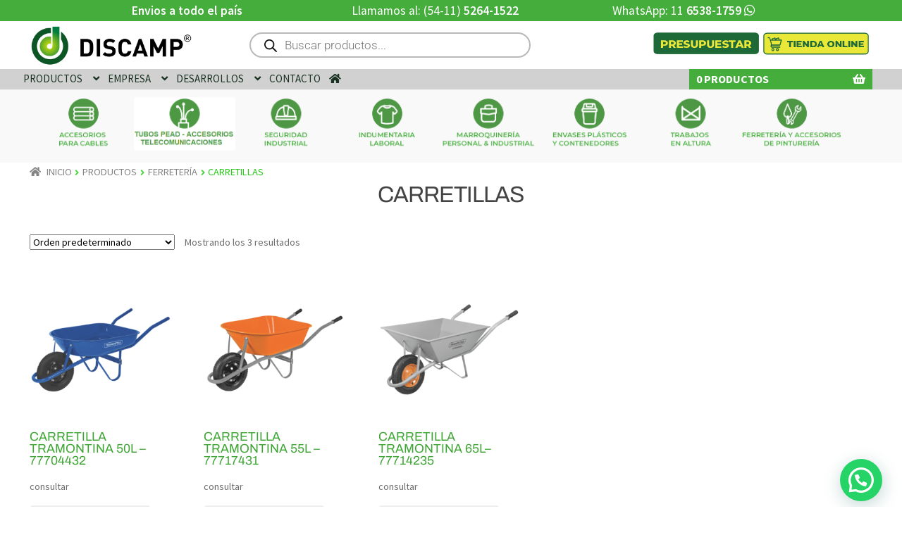

--- FILE ---
content_type: text/html; charset=UTF-8
request_url: https://www.discamp.com/categoria-producto/productos/ferreteria/carretillas/
body_size: 40862
content:
<!doctype html><html lang="es"><head> <!-- Google Tag Manager --> <script>(function(w,d,s,l,i){w[l]=w[l]||[];w[l].push({'gtm.start':
new Date().getTime(),event:'gtm.js'});var f=d.getElementsByTagName(s)[0],
j=d.createElement(s),dl=l!='dataLayer'?'&l='+l:'';j.async=true;j.src=
'https://www.googletagmanager.com/gtm.js?id='+i+dl;f.parentNode.insertBefore(j,f);
})(window,document,'script','dataLayer','GTM-K3S2RHGK');</script> <!-- End Google Tag Manager --> <!-- Global site tag (gtag.js) - Google Analytics --> <script async src="https://www.googletagmanager.com/gtag/js?id=UA-77242507-1"></script> <script> window.dataLayer = window.dataLayer || [];
 function gtag(){dataLayer.push(arguments);}
 gtag('js', new Date());
 gtag('config', 'UA-77242507-1'); </script> <!-- Global site tag (gtag.js) - Google Ads: 925474176 --> <script async src="https://www.googletagmanager.com/gtag/js?id=AW-925474176"></script> <script> window.dataLayer = window.dataLayer || [];
 function gtag(){dataLayer.push(arguments);}
 gtag('js', new Date());
 gtag('config', 'AW-925474176'); </script><meta property='og:locale' content='es_ES'/><meta property='og:type' content='website'/><meta property='og:title' content='Discamp Argentina'/><meta property='og:description' content='Todo para la industra'/><meta property='og:url' content='https://www.discamp.com/producto/carretilla-tramontina-77704432/'/><meta property='og:site_name' content='Discamp Argentina'/><meta property="og:image" content="https://www.discamp.com/wp-content/themes/storefront/images/avatar.png"><meta charset="UTF-8"><meta name="viewport" content="width=device-width, initial-scale=1, maximum-scale=2.0"><link rel="icon" sizes="192x192" href="/favicon.png"><link rel="profile" href="http://gmpg.org/xfn/11"><link rel="pingback" href="https://www.discamp.com/xmlrpc.php"> <!-- theme-color --><meta name="theme-color" content="#45ad3c"> <!-- Meta Pixel Code --> <script> !function(f,b,e,v,n,t,s)
{if(f.fbq)return;n=f.fbq=function(){n.callMethod?
n.callMethod.apply(n,arguments):n.queue.push(arguments)};
if(!f._fbq)f._fbq=n;n.push=n;n.loaded=!0;n.version='2.0';
n.queue=[];t=b.createElement(e);t.async=!0;
t.src=v;s=b.getElementsByTagName(e)[0];
s.parentNode.insertBefore(t,s)}(window, document,'script',
'https://connect.facebook.net/en_US/fbevents.js');
fbq('init', '787120489727915');
fbq('track', 'PageView'); </script> <noscript><img height="1" width="1" style="display:none"
src="https://www.facebook.com/tr?id=787120489727915&ev=PageView&noscript=1"
/></noscript> <!-- End Meta Pixel Code --><meta name='robots' content='index, follow, max-image-preview:large, max-snippet:-1, max-video-preview:-1' /> <!-- This site is optimized with the Yoast SEO plugin v26.6 - https://yoast.com/wordpress/plugins/seo/ --><title>CARRETILLAS archivos - Discamp Argentina S.R.L.</title><link rel="preconnect" href="https://fonts.gstatic.com/" crossorigin/><link rel="preconnect" href="https://fonts.googleapis.com"/><style type="text/css">@font-face {
 font-family: 'Archivo';
 font-style: italic;
 font-weight: 400;
 font-stretch: normal;
 font-display: swap;
 src: url(https://fonts.gstatic.com/s/archivo/v25/k3k8o8UDI-1M0wlSfdzyIEkpwTM29hr-8mTYIRyOSVz60_PG_HCBsydlD0o.ttf) format('truetype');
}
@font-face {
 font-family: 'Archivo';
 font-style: italic;
 font-weight: 500;
 font-stretch: normal;
 font-display: swap;
 src: url(https://fonts.gstatic.com/s/archivo/v25/k3k8o8UDI-1M0wlSfdzyIEkpwTM29hr-8mTYIRyOSVz60_PG_HCzsydlD0o.ttf) format('truetype');
}
@font-face {
 font-family: 'Archivo';
 font-style: italic;
 font-weight: 600;
 font-stretch: normal;
 font-display: swap;
 src: url(https://fonts.gstatic.com/s/archivo/v25/k3k8o8UDI-1M0wlSfdzyIEkpwTM29hr-8mTYIRyOSVz60_PG_HBftCdlD0o.ttf) format('truetype');
}
@font-face {
 font-family: 'Archivo';
 font-style: italic;
 font-weight: 700;
 font-stretch: normal;
 font-display: swap;
 src: url(https://fonts.gstatic.com/s/archivo/v25/k3k8o8UDI-1M0wlSfdzyIEkpwTM29hr-8mTYIRyOSVz60_PG_HBmtCdlD0o.ttf) format('truetype');
}
@font-face {
 font-family: 'Archivo';
 font-style: normal;
 font-weight: 400;
 font-stretch: normal;
 font-display: swap;
 src: url(https://fonts.gstatic.com/s/archivo/v25/k3k6o8UDI-1M0wlSV9XAw6lQkqWY8Q82sJaRE-NWIDdgffTTNDNZ-Rds.ttf) format('truetype');
}
@font-face {
 font-family: 'Archivo';
 font-style: normal;
 font-weight: 500;
 font-stretch: normal;
 font-display: swap;
 src: url(https://fonts.gstatic.com/s/archivo/v25/k3k6o8UDI-1M0wlSV9XAw6lQkqWY8Q82sJaRE-NWIDdgffTTBjNZ-Rds.ttf) format('truetype');
}
@font-face {
 font-family: 'Archivo';
 font-style: normal;
 font-weight: 600;
 font-stretch: normal;
 font-display: swap;
 src: url(https://fonts.gstatic.com/s/archivo/v25/k3k6o8UDI-1M0wlSV9XAw6lQkqWY8Q82sJaRE-NWIDdgffTT6jRZ-Rds.ttf) format('truetype');
}
@font-face {
 font-family: 'Archivo';
 font-style: normal;
 font-weight: 700;
 font-stretch: normal;
 font-display: swap;
 src: url(https://fonts.gstatic.com/s/archivo/v25/k3k6o8UDI-1M0wlSV9XAw6lQkqWY8Q82sJaRE-NWIDdgffTT0zRZ-Rds.ttf) format('truetype');
}
@font-face {
 font-family: 'Source Sans Pro';
 font-style: italic;
 font-weight: 300;
 font-display: swap;
 src: url(https://fonts.gstatic.com/s/sourcesanspro/v23/6xKwdSBYKcSV-LCoeQqfX1RYOo3qPZZMkidi18E.ttf) format('truetype');
}
@font-face {
 font-family: 'Source Sans Pro';
 font-style: italic;
 font-weight: 400;
 font-display: swap;
 src: url(https://fonts.gstatic.com/s/sourcesanspro/v23/6xK1dSBYKcSV-LCoeQqfX1RYOo3qPZ7psDc.ttf) format('truetype');
}
@font-face {
 font-family: 'Source Sans Pro';
 font-style: normal;
 font-weight: 300;
 font-display: swap;
 src: url(https://fonts.gstatic.com/s/sourcesanspro/v23/6xKydSBYKcSV-LCoeQqfX1RYOo3ik4zwmRdr.ttf) format('truetype');
}
@font-face {
 font-family: 'Source Sans Pro';
 font-style: normal;
 font-weight: 400;
 font-display: swap;
 src: url(https://fonts.gstatic.com/s/sourcesanspro/v23/6xK3dSBYKcSV-LCoeQqfX1RYOo3qNq7g.ttf) format('truetype');
}
@font-face {
 font-family: 'Source Sans Pro';
 font-style: normal;
 font-weight: 600;
 font-display: swap;
 src: url(https://fonts.gstatic.com/s/sourcesanspro/v23/6xKydSBYKcSV-LCoeQqfX1RYOo3i54rwmRdr.ttf) format('truetype');
}
@font-face {
 font-family: 'Source Sans Pro';
 font-style: normal;
 font-weight: 700;
 font-display: swap;
 src: url(https://fonts.gstatic.com/s/sourcesanspro/v23/6xKydSBYKcSV-LCoeQqfX1RYOo3ig4vwmRdr.ttf) format('truetype');
}
@font-face {
 font-family: 'Source Sans Pro';
 font-style: normal;
 font-weight: 900;
 font-display: swap;
 src: url(https://fonts.gstatic.com/s/sourcesanspro/v23/6xKydSBYKcSV-LCoeQqfX1RYOo3iu4nwmRdr.ttf) format('truetype');
} </style><link rel="stylesheet" id="siteground-optimizer-combined-css-98e294d9d56a73f58c2c0995708a3896" href="https://www.discamp.com/wp-content/uploads/siteground-optimizer-assets/siteground-optimizer-combined-css-98e294d9d56a73f58c2c0995708a3896.css" media="all" /><link rel="canonical" href="https://www.discamp.com/categoria-producto/productos/ferreteria/carretillas/" /><meta property="og:locale" content="es_ES" /><meta property="og:type" content="article" /><meta property="og:title" content="CARRETILLAS archivos - Discamp Argentina S.R.L." /><meta property="og:url" content="https://www.discamp.com/categoria-producto/productos/ferreteria/carretillas/" /><meta property="og:site_name" content="Discamp Argentina S.R.L." /><meta property="og:image" content="https://www.discamp.com/wp-content/uploads/2020/06/discamp-portada-bussiness.png" /><meta property="og:image:width" content="2480" /><meta property="og:image:height" content="1560" /><meta property="og:image:type" content="image/png" /><meta name="twitter:card" content="summary_large_image" /> <script type="application/ld+json" class="yoast-schema-graph">{"@context":"https://schema.org","@graph":[{"@type":"CollectionPage","@id":"https://www.discamp.com/categoria-producto/productos/ferreteria/carretillas/","url":"https://www.discamp.com/categoria-producto/productos/ferreteria/carretillas/","name":"CARRETILLAS archivos - Discamp Argentina S.R.L.","isPartOf":{"@id":"https://www.discamp.com/#website"},"primaryImageOfPage":{"@id":"https://www.discamp.com/categoria-producto/productos/ferreteria/carretillas/#primaryimage"},"image":{"@id":"https://www.discamp.com/categoria-producto/productos/ferreteria/carretillas/#primaryimage"},"thumbnailUrl":"https://www.discamp.com/wp-content/uploads/2020/05/carretilla-tramontina-77704432_1500.png","breadcrumb":{"@id":"https://www.discamp.com/categoria-producto/productos/ferreteria/carretillas/#breadcrumb"},"inLanguage":"es"},{"@type":"ImageObject","inLanguage":"es","@id":"https://www.discamp.com/categoria-producto/productos/ferreteria/carretillas/#primaryimage","url":"https://www.discamp.com/wp-content/uploads/2020/05/carretilla-tramontina-77704432_1500.png","contentUrl":"https://www.discamp.com/wp-content/uploads/2020/05/carretilla-tramontina-77704432_1500.png","width":1500,"height":1500},{"@type":"BreadcrumbList","@id":"https://www.discamp.com/categoria-producto/productos/ferreteria/carretillas/#breadcrumb","itemListElement":[{"@type":"ListItem","position":1,"name":"Portada","item":"https://www.discamp.com/"},{"@type":"ListItem","position":2,"name":"PRODUCTOS","item":"https://www.discamp.com/categoria-producto/productos/"},{"@type":"ListItem","position":3,"name":"FERRETERÍA","item":"https://www.discamp.com/categoria-producto/productos/ferreteria/"},{"@type":"ListItem","position":4,"name":"CARRETILLAS"}]},{"@type":"WebSite","@id":"https://www.discamp.com/#website","url":"https://www.discamp.com/","name":"Discamp Argentina S.R.L.","description":"","publisher":{"@id":"https://www.discamp.com/#organization"},"potentialAction":[{"@type":"SearchAction","target":{"@type":"EntryPoint","urlTemplate":"https://www.discamp.com/?s={search_term_string}"},"query-input":{"@type":"PropertyValueSpecification","valueRequired":true,"valueName":"search_term_string"}}],"inLanguage":"es"},{"@type":"Organization","@id":"https://www.discamp.com/#organization","name":"Discamp Argentina S.R.L.","url":"https://www.discamp.com/","logo":{"@type":"ImageObject","inLanguage":"es","@id":"https://www.discamp.com/#/schema/logo/image/","url":"https://i1.wp.com/www.discamp.com/wp-content/uploads/2020/05/logo_discamp-400.jpg?fit=400%2C272&ssl=1","contentUrl":"https://i1.wp.com/www.discamp.com/wp-content/uploads/2020/05/logo_discamp-400.jpg?fit=400%2C272&ssl=1","width":400,"height":272,"caption":"Discamp Argentina S.R.L."},"image":{"@id":"https://www.discamp.com/#/schema/logo/image/"},"sameAs":["https://www.facebook.com/Discamp-407073822651931/","https://www.instagram.com/discamp_argentina/","https://www.linkedin.com/company/10514406/","https://www.youtube.com/user/DiscampArg"]}]}</script> <!-- / Yoast SEO plugin. --><link rel='dns-prefetch' href='//static.addtoany.com' /><link rel='dns-prefetch' href='//stats.wp.com' /><link rel='dns-prefetch' href='//fonts.googleapis.com' /> <style id='wp-img-auto-sizes-contain-inline-css'> img:is([sizes=auto i],[sizes^="auto," i]){contain-intrinsic-size:3000px 1500px}
/*# sourceURL=wp-img-auto-sizes-contain-inline-css */ </style> <style id='wp-block-library-theme-inline-css'> .wp-block-audio :where(figcaption){color:#555;font-size:13px;text-align:center}.is-dark-theme .wp-block-audio :where(figcaption){color:#ffffffa6}.wp-block-audio{margin:0 0 1em}.wp-block-code{border:1px solid #ccc;border-radius:4px;font-family:Menlo,Consolas,monaco,monospace;padding:.8em 1em}.wp-block-embed :where(figcaption){color:#555;font-size:13px;text-align:center}.is-dark-theme .wp-block-embed :where(figcaption){color:#ffffffa6}.wp-block-embed{margin:0 0 1em}.blocks-gallery-caption{color:#555;font-size:13px;text-align:center}.is-dark-theme .blocks-gallery-caption{color:#ffffffa6}:root :where(.wp-block-image figcaption){color:#555;font-size:13px;text-align:center}.is-dark-theme :root :where(.wp-block-image figcaption){color:#ffffffa6}.wp-block-image{margin:0 0 1em}.wp-block-pullquote{border-bottom:4px solid;border-top:4px solid;color:currentColor;margin-bottom:1.75em}.wp-block-pullquote :where(cite),.wp-block-pullquote :where(footer),.wp-block-pullquote__citation{color:currentColor;font-size:.8125em;font-style:normal;text-transform:uppercase}.wp-block-quote{border-left:.25em solid;margin:0 0 1.75em;padding-left:1em}.wp-block-quote cite,.wp-block-quote footer{color:currentColor;font-size:.8125em;font-style:normal;position:relative}.wp-block-quote:where(.has-text-align-right){border-left:none;border-right:.25em solid;padding-left:0;padding-right:1em}.wp-block-quote:where(.has-text-align-center){border:none;padding-left:0}.wp-block-quote.is-large,.wp-block-quote.is-style-large,.wp-block-quote:where(.is-style-plain){border:none}.wp-block-search .wp-block-search__label{font-weight:700}.wp-block-search__button{border:1px solid #ccc;padding:.375em .625em}:where(.wp-block-group.has-background){padding:1.25em 2.375em}.wp-block-separator.has-css-opacity{opacity:.4}.wp-block-separator{border:none;border-bottom:2px solid;margin-left:auto;margin-right:auto}.wp-block-separator.has-alpha-channel-opacity{opacity:1}.wp-block-separator:not(.is-style-wide):not(.is-style-dots){width:100px}.wp-block-separator.has-background:not(.is-style-dots){border-bottom:none;height:1px}.wp-block-separator.has-background:not(.is-style-wide):not(.is-style-dots){height:2px}.wp-block-table{margin:0 0 1em}.wp-block-table td,.wp-block-table th{word-break:normal}.wp-block-table :where(figcaption){color:#555;font-size:13px;text-align:center}.is-dark-theme .wp-block-table :where(figcaption){color:#ffffffa6}.wp-block-video :where(figcaption){color:#555;font-size:13px;text-align:center}.is-dark-theme .wp-block-video :where(figcaption){color:#ffffffa6}.wp-block-video{margin:0 0 1em}:root :where(.wp-block-template-part.has-background){margin-bottom:0;margin-top:0;padding:1.25em 2.375em}
/*# sourceURL=/wp-includes/css/dist/block-library/theme.min.css */ </style> <style id='classic-theme-styles-inline-css'> /*! This file is auto-generated */
.wp-block-button__link{color:#fff;background-color:#32373c;border-radius:9999px;box-shadow:none;text-decoration:none;padding:calc(.667em + 2px) calc(1.333em + 2px);font-size:1.125em}.wp-block-file__button{background:#32373c;color:#fff;text-decoration:none}
/*# sourceURL=/wp-includes/css/classic-themes.min.css */ </style> <style id='jetpack-sharing-buttons-style-inline-css'> .jetpack-sharing-buttons__services-list{display:flex;flex-direction:row;flex-wrap:wrap;gap:0;list-style-type:none;margin:5px;padding:0}.jetpack-sharing-buttons__services-list.has-small-icon-size{font-size:12px}.jetpack-sharing-buttons__services-list.has-normal-icon-size{font-size:16px}.jetpack-sharing-buttons__services-list.has-large-icon-size{font-size:24px}.jetpack-sharing-buttons__services-list.has-huge-icon-size{font-size:36px}@media print{.jetpack-sharing-buttons__services-list{display:none!important}}.editor-styles-wrapper .wp-block-jetpack-sharing-buttons{gap:0;padding-inline-start:0}ul.jetpack-sharing-buttons__services-list.has-background{padding:1.25em 2.375em}
/*# sourceURL=https://www.discamp.com/wp-content/plugins/jetpack/_inc/blocks/sharing-buttons/view.css */ </style> <style id='joinchat-button-style-inline-css'> .wp-block-joinchat-button{border:none!important;text-align:center}.wp-block-joinchat-button figure{display:table;margin:0 auto;padding:0}.wp-block-joinchat-button figcaption{font:normal normal 400 .6em/2em var(--wp--preset--font-family--system-font,sans-serif);margin:0;padding:0}.wp-block-joinchat-button .joinchat-button__qr{background-color:#fff;border:6px solid #25d366;border-radius:30px;box-sizing:content-box;display:block;height:200px;margin:auto;overflow:hidden;padding:10px;width:200px}.wp-block-joinchat-button .joinchat-button__qr canvas,.wp-block-joinchat-button .joinchat-button__qr img{display:block;margin:auto}.wp-block-joinchat-button .joinchat-button__link{align-items:center;background-color:#25d366;border:6px solid #25d366;border-radius:30px;display:inline-flex;flex-flow:row nowrap;justify-content:center;line-height:1.25em;margin:0 auto;text-decoration:none}.wp-block-joinchat-button .joinchat-button__link:before{background:transparent var(--joinchat-ico) no-repeat center;background-size:100%;content:"";display:block;height:1.5em;margin:-.75em .75em -.75em 0;width:1.5em}.wp-block-joinchat-button figure+.joinchat-button__link{margin-top:10px}@media (orientation:landscape)and (min-height:481px),(orientation:portrait)and (min-width:481px){.wp-block-joinchat-button.joinchat-button--qr-only figure+.joinchat-button__link{display:none}}@media (max-width:480px),(orientation:landscape)and (max-height:480px){.wp-block-joinchat-button figure{display:none}}
/*# sourceURL=https://www.discamp.com/wp-content/plugins/creame-whatsapp-me/gutenberg/build/style-index.css */ </style> <style id='storefront-gutenberg-blocks-inline-css'> .wp-block-button__link:not(.has-text-color) {
 color: #333333;
 }
 .wp-block-button__link:not(.has-text-color):hover,
 .wp-block-button__link:not(.has-text-color):focus,
 .wp-block-button__link:not(.has-text-color):active {
 color: #333333;
 }
 .wp-block-button__link:not(.has-background) {
 background-color: #eeeeee;
 }
 .wp-block-button__link:not(.has-background):hover,
 .wp-block-button__link:not(.has-background):focus,
 .wp-block-button__link:not(.has-background):active {
 border-color: #d5d5d5;
 background-color: #d5d5d5;
 }
 .wc-block-grid__products .wc-block-grid__product .wp-block-button__link {
 background-color: #eeeeee;
 border-color: #eeeeee;
 color: #333333;
 }
 .wp-block-quote footer,
 .wp-block-quote cite,
 .wp-block-quote__citation {
 color: #6d6d6d;
 }
 .wp-block-pullquote cite,
 .wp-block-pullquote footer,
 .wp-block-pullquote__citation {
 color: #6d6d6d;
 }
 .wp-block-image figcaption {
 color: #6d6d6d;
 }
 .wp-block-separator.is-style-dots::before {
 color: #333333;
 }
 .wp-block-file a.wp-block-file__button {
 color: #333333;
 background-color: #eeeeee;
 border-color: #eeeeee;
 }
 .wp-block-file a.wp-block-file__button:hover,
 .wp-block-file a.wp-block-file__button:focus,
 .wp-block-file a.wp-block-file__button:active {
 color: #333333;
 background-color: #d5d5d5;
 }
 .wp-block-code,
 .wp-block-preformatted pre {
 color: #6d6d6d;
 }
 .wp-block-table:not( .has-background ):not( .is-style-stripes ) tbody tr:nth-child(2n) td {
 background-color: #fdfdfd;
 }
 .wp-block-cover .wp-block-cover__inner-container h1:not(.has-text-color),
 .wp-block-cover .wp-block-cover__inner-container h2:not(.has-text-color),
 .wp-block-cover .wp-block-cover__inner-container h3:not(.has-text-color),
 .wp-block-cover .wp-block-cover__inner-container h4:not(.has-text-color),
 .wp-block-cover .wp-block-cover__inner-container h5:not(.has-text-color),
 .wp-block-cover .wp-block-cover__inner-container h6:not(.has-text-color) {
 color: #000000;
 }
 div.wc-block-components-price-slider__range-input-progress,
 .rtl .wc-block-components-price-slider__range-input-progress {
 --range-color: #25e607;
 }
 /* Target only IE11 */
 @media all and (-ms-high-contrast: none), (-ms-high-contrast: active) {
 .wc-block-components-price-slider__range-input-progress {
 background: #25e607;
 }
 }
 .wc-block-components-button:not(.is-link) {
 background-color: #333333;
 color: #ffffff;
 }
 .wc-block-components-button:not(.is-link):hover,
 .wc-block-components-button:not(.is-link):focus,
 .wc-block-components-button:not(.is-link):active {
 background-color: #1a1a1a;
 color: #ffffff;
 }
 .wc-block-components-button:not(.is-link):disabled {
 background-color: #333333;
 color: #ffffff;
 }
 .wc-block-cart__submit-container {
 background-color: #ffffff;
 }
 .wc-block-cart__submit-container::before {
 color: rgba(220,220,220,0.5);
 }
 .wc-block-components-order-summary-item__quantity {
 background-color: #ffffff;
 border-color: #6d6d6d;
 box-shadow: 0 0 0 2px #ffffff;
 color: #6d6d6d;
 } 
/*# sourceURL=storefront-gutenberg-blocks-inline-css */ </style> <style id='global-styles-inline-css'> :root{--wp--preset--aspect-ratio--square: 1;--wp--preset--aspect-ratio--4-3: 4/3;--wp--preset--aspect-ratio--3-4: 3/4;--wp--preset--aspect-ratio--3-2: 3/2;--wp--preset--aspect-ratio--2-3: 2/3;--wp--preset--aspect-ratio--16-9: 16/9;--wp--preset--aspect-ratio--9-16: 9/16;--wp--preset--color--black: #000000;--wp--preset--color--cyan-bluish-gray: #abb8c3;--wp--preset--color--white: #ffffff;--wp--preset--color--pale-pink: #f78da7;--wp--preset--color--vivid-red: #cf2e2e;--wp--preset--color--luminous-vivid-orange: #ff6900;--wp--preset--color--luminous-vivid-amber: #fcb900;--wp--preset--color--light-green-cyan: #7bdcb5;--wp--preset--color--vivid-green-cyan: #00d084;--wp--preset--color--pale-cyan-blue: #8ed1fc;--wp--preset--color--vivid-cyan-blue: #0693e3;--wp--preset--color--vivid-purple: #9b51e0;--wp--preset--gradient--vivid-cyan-blue-to-vivid-purple: linear-gradient(135deg,rgb(6,147,227) 0%,rgb(155,81,224) 100%);--wp--preset--gradient--light-green-cyan-to-vivid-green-cyan: linear-gradient(135deg,rgb(122,220,180) 0%,rgb(0,208,130) 100%);--wp--preset--gradient--luminous-vivid-amber-to-luminous-vivid-orange: linear-gradient(135deg,rgb(252,185,0) 0%,rgb(255,105,0) 100%);--wp--preset--gradient--luminous-vivid-orange-to-vivid-red: linear-gradient(135deg,rgb(255,105,0) 0%,rgb(207,46,46) 100%);--wp--preset--gradient--very-light-gray-to-cyan-bluish-gray: linear-gradient(135deg,rgb(238,238,238) 0%,rgb(169,184,195) 100%);--wp--preset--gradient--cool-to-warm-spectrum: linear-gradient(135deg,rgb(74,234,220) 0%,rgb(151,120,209) 20%,rgb(207,42,186) 40%,rgb(238,44,130) 60%,rgb(251,105,98) 80%,rgb(254,248,76) 100%);--wp--preset--gradient--blush-light-purple: linear-gradient(135deg,rgb(255,206,236) 0%,rgb(152,150,240) 100%);--wp--preset--gradient--blush-bordeaux: linear-gradient(135deg,rgb(254,205,165) 0%,rgb(254,45,45) 50%,rgb(107,0,62) 100%);--wp--preset--gradient--luminous-dusk: linear-gradient(135deg,rgb(255,203,112) 0%,rgb(199,81,192) 50%,rgb(65,88,208) 100%);--wp--preset--gradient--pale-ocean: linear-gradient(135deg,rgb(255,245,203) 0%,rgb(182,227,212) 50%,rgb(51,167,181) 100%);--wp--preset--gradient--electric-grass: linear-gradient(135deg,rgb(202,248,128) 0%,rgb(113,206,126) 100%);--wp--preset--gradient--midnight: linear-gradient(135deg,rgb(2,3,129) 0%,rgb(40,116,252) 100%);--wp--preset--font-size--small: 14px;--wp--preset--font-size--medium: 23px;--wp--preset--font-size--large: 26px;--wp--preset--font-size--x-large: 42px;--wp--preset--font-size--normal: 16px;--wp--preset--font-size--huge: 37px;--wp--preset--spacing--20: 0.44rem;--wp--preset--spacing--30: 0.67rem;--wp--preset--spacing--40: 1rem;--wp--preset--spacing--50: 1.5rem;--wp--preset--spacing--60: 2.25rem;--wp--preset--spacing--70: 3.38rem;--wp--preset--spacing--80: 5.06rem;--wp--preset--shadow--natural: 6px 6px 9px rgba(0, 0, 0, 0.2);--wp--preset--shadow--deep: 12px 12px 50px rgba(0, 0, 0, 0.4);--wp--preset--shadow--sharp: 6px 6px 0px rgba(0, 0, 0, 0.2);--wp--preset--shadow--outlined: 6px 6px 0px -3px rgb(255, 255, 255), 6px 6px rgb(0, 0, 0);--wp--preset--shadow--crisp: 6px 6px 0px rgb(0, 0, 0);}:root :where(.is-layout-flow) > :first-child{margin-block-start: 0;}:root :where(.is-layout-flow) > :last-child{margin-block-end: 0;}:root :where(.is-layout-flow) > *{margin-block-start: 24px;margin-block-end: 0;}:root :where(.is-layout-constrained) > :first-child{margin-block-start: 0;}:root :where(.is-layout-constrained) > :last-child{margin-block-end: 0;}:root :where(.is-layout-constrained) > *{margin-block-start: 24px;margin-block-end: 0;}:root :where(.is-layout-flex){gap: 24px;}:root :where(.is-layout-grid){gap: 24px;}body .is-layout-flex{display: flex;}.is-layout-flex{flex-wrap: wrap;align-items: center;}.is-layout-flex > :is(*, div){margin: 0;}body .is-layout-grid{display: grid;}.is-layout-grid > :is(*, div){margin: 0;}.has-black-color{color: var(--wp--preset--color--black) !important;}.has-cyan-bluish-gray-color{color: var(--wp--preset--color--cyan-bluish-gray) !important;}.has-white-color{color: var(--wp--preset--color--white) !important;}.has-pale-pink-color{color: var(--wp--preset--color--pale-pink) !important;}.has-vivid-red-color{color: var(--wp--preset--color--vivid-red) !important;}.has-luminous-vivid-orange-color{color: var(--wp--preset--color--luminous-vivid-orange) !important;}.has-luminous-vivid-amber-color{color: var(--wp--preset--color--luminous-vivid-amber) !important;}.has-light-green-cyan-color{color: var(--wp--preset--color--light-green-cyan) !important;}.has-vivid-green-cyan-color{color: var(--wp--preset--color--vivid-green-cyan) !important;}.has-pale-cyan-blue-color{color: var(--wp--preset--color--pale-cyan-blue) !important;}.has-vivid-cyan-blue-color{color: var(--wp--preset--color--vivid-cyan-blue) !important;}.has-vivid-purple-color{color: var(--wp--preset--color--vivid-purple) !important;}.has-black-background-color{background-color: var(--wp--preset--color--black) !important;}.has-cyan-bluish-gray-background-color{background-color: var(--wp--preset--color--cyan-bluish-gray) !important;}.has-white-background-color{background-color: var(--wp--preset--color--white) !important;}.has-pale-pink-background-color{background-color: var(--wp--preset--color--pale-pink) !important;}.has-vivid-red-background-color{background-color: var(--wp--preset--color--vivid-red) !important;}.has-luminous-vivid-orange-background-color{background-color: var(--wp--preset--color--luminous-vivid-orange) !important;}.has-luminous-vivid-amber-background-color{background-color: var(--wp--preset--color--luminous-vivid-amber) !important;}.has-light-green-cyan-background-color{background-color: var(--wp--preset--color--light-green-cyan) !important;}.has-vivid-green-cyan-background-color{background-color: var(--wp--preset--color--vivid-green-cyan) !important;}.has-pale-cyan-blue-background-color{background-color: var(--wp--preset--color--pale-cyan-blue) !important;}.has-vivid-cyan-blue-background-color{background-color: var(--wp--preset--color--vivid-cyan-blue) !important;}.has-vivid-purple-background-color{background-color: var(--wp--preset--color--vivid-purple) !important;}.has-black-border-color{border-color: var(--wp--preset--color--black) !important;}.has-cyan-bluish-gray-border-color{border-color: var(--wp--preset--color--cyan-bluish-gray) !important;}.has-white-border-color{border-color: var(--wp--preset--color--white) !important;}.has-pale-pink-border-color{border-color: var(--wp--preset--color--pale-pink) !important;}.has-vivid-red-border-color{border-color: var(--wp--preset--color--vivid-red) !important;}.has-luminous-vivid-orange-border-color{border-color: var(--wp--preset--color--luminous-vivid-orange) !important;}.has-luminous-vivid-amber-border-color{border-color: var(--wp--preset--color--luminous-vivid-amber) !important;}.has-light-green-cyan-border-color{border-color: var(--wp--preset--color--light-green-cyan) !important;}.has-vivid-green-cyan-border-color{border-color: var(--wp--preset--color--vivid-green-cyan) !important;}.has-pale-cyan-blue-border-color{border-color: var(--wp--preset--color--pale-cyan-blue) !important;}.has-vivid-cyan-blue-border-color{border-color: var(--wp--preset--color--vivid-cyan-blue) !important;}.has-vivid-purple-border-color{border-color: var(--wp--preset--color--vivid-purple) !important;}.has-vivid-cyan-blue-to-vivid-purple-gradient-background{background: var(--wp--preset--gradient--vivid-cyan-blue-to-vivid-purple) !important;}.has-light-green-cyan-to-vivid-green-cyan-gradient-background{background: var(--wp--preset--gradient--light-green-cyan-to-vivid-green-cyan) !important;}.has-luminous-vivid-amber-to-luminous-vivid-orange-gradient-background{background: var(--wp--preset--gradient--luminous-vivid-amber-to-luminous-vivid-orange) !important;}.has-luminous-vivid-orange-to-vivid-red-gradient-background{background: var(--wp--preset--gradient--luminous-vivid-orange-to-vivid-red) !important;}.has-very-light-gray-to-cyan-bluish-gray-gradient-background{background: var(--wp--preset--gradient--very-light-gray-to-cyan-bluish-gray) !important;}.has-cool-to-warm-spectrum-gradient-background{background: var(--wp--preset--gradient--cool-to-warm-spectrum) !important;}.has-blush-light-purple-gradient-background{background: var(--wp--preset--gradient--blush-light-purple) !important;}.has-blush-bordeaux-gradient-background{background: var(--wp--preset--gradient--blush-bordeaux) !important;}.has-luminous-dusk-gradient-background{background: var(--wp--preset--gradient--luminous-dusk) !important;}.has-pale-ocean-gradient-background{background: var(--wp--preset--gradient--pale-ocean) !important;}.has-electric-grass-gradient-background{background: var(--wp--preset--gradient--electric-grass) !important;}.has-midnight-gradient-background{background: var(--wp--preset--gradient--midnight) !important;}.has-small-font-size{font-size: var(--wp--preset--font-size--small) !important;}.has-medium-font-size{font-size: var(--wp--preset--font-size--medium) !important;}.has-large-font-size{font-size: var(--wp--preset--font-size--large) !important;}.has-x-large-font-size{font-size: var(--wp--preset--font-size--x-large) !important;}
:root :where(.wp-block-pullquote){font-size: 1.5em;line-height: 1.6;}
/*# sourceURL=global-styles-inline-css */ </style> <style id='woocommerce-inline-inline-css'> .woocommerce form .form-row .required { visibility: visible; }
/*# sourceURL=woocommerce-inline-inline-css */ </style><link rel='stylesheet' id='elementor-icons-css' href='https://www.discamp.com/wp-content/plugins/elementor/assets/lib/eicons/css/elementor-icons.min.css' media='all' /> <style id='woo-variation-swatches-inline-css'> :root {
--wvs-tick:url("data:image/svg+xml;utf8,%3Csvg filter='drop-shadow(0px 0px 2px rgb(0 0 0 / .8))' xmlns='http://www.w3.org/2000/svg'  viewBox='0 0 30 30'%3E%3Cpath fill='none' stroke='%23ffffff' stroke-linecap='round' stroke-linejoin='round' stroke-width='4' d='M4 16L11 23 27 7'/%3E%3C/svg%3E");
--wvs-cross:url("data:image/svg+xml;utf8,%3Csvg filter='drop-shadow(0px 0px 5px rgb(255 255 255 / .6))' xmlns='http://www.w3.org/2000/svg' width='72px' height='72px' viewBox='0 0 24 24'%3E%3Cpath fill='none' stroke='%23ff0000' stroke-linecap='round' stroke-width='0.6' d='M5 5L19 19M19 5L5 19'/%3E%3C/svg%3E");
--wvs-single-product-item-width:30px;
--wvs-single-product-item-height:30px;
--wvs-single-product-item-font-size:16px}
/*# sourceURL=woo-variation-swatches-inline-css */ </style> <style id='storefront-style-inline-css'> .main-navigation ul li a,
 .site-title a,
 ul.menu li a,
 .site-branding h1 a,
 button.menu-toggle,
 button.menu-toggle:hover,
 .handheld-navigation .dropdown-toggle {
 color: #333333;
 }
 button.menu-toggle,
 button.menu-toggle:hover {
 border-color: #333333;
 }
 .main-navigation ul li a:hover,
 .main-navigation ul li:hover > a,
 .site-title a:hover,
 .site-header ul.menu li.current-menu-item > a {
 color: #747474;
 }
 table:not( .has-background ) th {
 background-color: #f8f8f8;
 }
 table:not( .has-background ) tbody td {
 background-color: #fdfdfd;
 }
 table:not( .has-background ) tbody tr:nth-child(2n) td,
 fieldset,
 fieldset legend {
 background-color: #fbfbfb;
 }
 .site-header,
 .secondary-navigation ul ul,
 .main-navigation ul.menu > li.menu-item-has-children:after,
 .secondary-navigation ul.menu ul,
 .storefront-handheld-footer-bar,
 .storefront-handheld-footer-bar ul li > a,
 .storefront-handheld-footer-bar ul li.search .site-search,
 button.menu-toggle,
 button.menu-toggle:hover {
 background-color: #ffffff;
 }
 p.site-description,
 .site-header,
 .storefront-handheld-footer-bar {
 color: #404040;
 }
 button.menu-toggle:after,
 button.menu-toggle:before,
 button.menu-toggle span:before {
 background-color: #333333;
 }
 h1, h2, h3, h4, h5, h6, .wc-block-grid__product-title {
 color: #333333;
 }
 .widget h1 {
 border-bottom-color: #333333;
 }
 body,
 .secondary-navigation a {
 color: #6d6d6d;
 }
 .widget-area .widget a,
 .hentry .entry-header .posted-on a,
 .hentry .entry-header .post-author a,
 .hentry .entry-header .post-comments a,
 .hentry .entry-header .byline a {
 color: #727272;
 }
 a {
 color: #25e607;
 }
 a:focus,
 button:focus,
 .button.alt:focus,
 input:focus,
 textarea:focus,
 input[type="button"]:focus,
 input[type="reset"]:focus,
 input[type="submit"]:focus,
 input[type="email"]:focus,
 input[type="tel"]:focus,
 input[type="url"]:focus,
 input[type="password"]:focus,
 input[type="search"]:focus {
 outline-color: #25e607;
 }
 button, input[type="button"], input[type="reset"], input[type="submit"], .button, .widget a.button {
 background-color: #eeeeee;
 border-color: #eeeeee;
 color: #333333;
 }
 button:hover, input[type="button"]:hover, input[type="reset"]:hover, input[type="submit"]:hover, .button:hover, .widget a.button:hover {
 background-color: #d5d5d5;
 border-color: #d5d5d5;
 color: #333333;
 }
 button.alt, input[type="button"].alt, input[type="reset"].alt, input[type="submit"].alt, .button.alt, .widget-area .widget a.button.alt {
 background-color: #333333;
 border-color: #333333;
 color: #ffffff;
 }
 button.alt:hover, input[type="button"].alt:hover, input[type="reset"].alt:hover, input[type="submit"].alt:hover, .button.alt:hover, .widget-area .widget a.button.alt:hover {
 background-color: #1a1a1a;
 border-color: #1a1a1a;
 color: #ffffff;
 }
 .pagination .page-numbers li .page-numbers.current {
 background-color: #e6e6e6;
 color: #636363;
 }
 #comments .comment-list .comment-content .comment-text {
 background-color: #f8f8f8;
 }
 .site-footer {
 background-color: #f0f0f0;
 color: #6d6d6d;
 }
 .site-footer a:not(.button):not(.components-button) {
 color: #333333;
 }
 .site-footer .storefront-handheld-footer-bar a:not(.button):not(.components-button) {
 color: #333333;
 }
 .site-footer h1, .site-footer h2, .site-footer h3, .site-footer h4, .site-footer h5, .site-footer h6, .site-footer .widget .widget-title, .site-footer .widget .widgettitle {
 color: #333333;
 }
 .page-template-template-homepage.has-post-thumbnail .type-page.has-post-thumbnail .entry-title {
 color: #000000;
 }
 .page-template-template-homepage.has-post-thumbnail .type-page.has-post-thumbnail .entry-content {
 color: #000000;
 }
 @media screen and ( min-width: 768px ) {
 .secondary-navigation ul.menu a:hover {
 color: #595959;
 }
 .secondary-navigation ul.menu a {
 color: #404040;
 }
 .main-navigation ul.menu ul.sub-menu,
 .main-navigation ul.nav-menu ul.children {
 background-color: #f0f0f0;
 }
 .site-header {
 border-bottom-color: #f0f0f0;
 }
 }
 @media screen and (max-width: 768px) {
 .menu-toggle {
 color: #333333;
 }
 .menu-toggle:hover {
 color: #000000;
 }
 .main-navigation div.menu,
 .main-navigation .handheld-navigation {
 background-color: #ffffff;
 }
 .main-navigation ul li a,
 ul.menu li a,
 .storefront-hamburger-menu-active .shm-close {
 color: #333333;
 }
 } 
/*# sourceURL=storefront-style-inline-css */ </style> <style id='storefront-woocommerce-style-inline-css'> @font-face {
 font-family: star;
 src: url(https://www.discamp.com/wp-content/plugins/woocommerce/assets/fonts/star.eot);
 src:
 url(https://www.discamp.com/wp-content/plugins/woocommerce/assets/fonts/star.eot?#iefix) format("embedded-opentype"),
 url(https://www.discamp.com/wp-content/plugins/woocommerce/assets/fonts/star.woff) format("woff"),
 url(https://www.discamp.com/wp-content/plugins/woocommerce/assets/fonts/star.ttf) format("truetype"),
 url(https://www.discamp.com/wp-content/plugins/woocommerce/assets/fonts/star.svg#star) format("svg");
 font-weight: 400;
 font-style: normal;
 }
 @font-face {
 font-family: WooCommerce;
 src: url(https://www.discamp.com/wp-content/plugins/woocommerce/assets/fonts/WooCommerce.eot);
 src:
 url(https://www.discamp.com/wp-content/plugins/woocommerce/assets/fonts/WooCommerce.eot?#iefix) format("embedded-opentype"),
 url(https://www.discamp.com/wp-content/plugins/woocommerce/assets/fonts/WooCommerce.woff) format("woff"),
 url(https://www.discamp.com/wp-content/plugins/woocommerce/assets/fonts/WooCommerce.ttf) format("truetype"),
 url(https://www.discamp.com/wp-content/plugins/woocommerce/assets/fonts/WooCommerce.svg#WooCommerce) format("svg");
 font-weight: 400;
 font-style: normal;
 }
 a.cart-contents,
 .site-header-cart .widget_shopping_cart a {
 color: #333333;
 }
 a.cart-contents:hover,
 .site-header-cart .widget_shopping_cart a:hover,
 .site-header-cart:hover > li > a {
 color: #747474;
 }
 table.cart td.product-remove,
 table.cart td.actions {
 border-top-color: #ffffff;
 }
 .storefront-handheld-footer-bar ul li.cart .count {
 background-color: #333333;
 color: #ffffff;
 border-color: #ffffff;
 }
 .woocommerce-tabs ul.tabs li.active a,
 ul.products li.product .price,
 .onsale,
 .wc-block-grid__product-onsale,
 .widget_search form:before,
 .widget_product_search form:before {
 color: #6d6d6d;
 }
 .woocommerce-breadcrumb a,
 a.woocommerce-review-link,
 .product_meta a {
 color: #727272;
 }
 .wc-block-grid__product-onsale,
 .onsale {
 border-color: #6d6d6d;
 }
 .star-rating span:before,
 .quantity .plus, .quantity .minus,
 p.stars a:hover:after,
 p.stars a:after,
 .star-rating span:before,
 #payment .payment_methods li input[type=radio]:first-child:checked+label:before {
 color: #25e607;
 }
 .widget_price_filter .ui-slider .ui-slider-range,
 .widget_price_filter .ui-slider .ui-slider-handle {
 background-color: #25e607;
 }
 .order_details {
 background-color: #f8f8f8;
 }
 .order_details > li {
 border-bottom: 1px dotted #e3e3e3;
 }
 .order_details:before,
 .order_details:after {
 background: -webkit-linear-gradient(transparent 0,transparent 0),-webkit-linear-gradient(135deg,#f8f8f8 33.33%,transparent 33.33%),-webkit-linear-gradient(45deg,#f8f8f8 33.33%,transparent 33.33%)
 }
 #order_review {
 background-color: #ffffff;
 }
 #payment .payment_methods > li .payment_box,
 #payment .place-order {
 background-color: #fafafa;
 }
 #payment .payment_methods > li:not(.woocommerce-notice) {
 background-color: #f5f5f5;
 }
 #payment .payment_methods > li:not(.woocommerce-notice):hover {
 background-color: #f0f0f0;
 }
 .woocommerce-pagination .page-numbers li .page-numbers.current {
 background-color: #e6e6e6;
 color: #636363;
 }
 .wc-block-grid__product-onsale,
 .onsale,
 .woocommerce-pagination .page-numbers li .page-numbers:not(.current) {
 color: #6d6d6d;
 }
 p.stars a:before,
 p.stars a:hover~a:before,
 p.stars.selected a.active~a:before {
 color: #6d6d6d;
 }
 p.stars.selected a.active:before,
 p.stars:hover a:before,
 p.stars.selected a:not(.active):before,
 p.stars.selected a.active:before {
 color: #25e607;
 }
 .single-product div.product .woocommerce-product-gallery .woocommerce-product-gallery__trigger {
 background-color: #eeeeee;
 color: #333333;
 }
 .single-product div.product .woocommerce-product-gallery .woocommerce-product-gallery__trigger:hover {
 background-color: #d5d5d5;
 border-color: #d5d5d5;
 color: #333333;
 }
 .button.added_to_cart:focus,
 .button.wc-forward:focus {
 outline-color: #25e607;
 }
 .added_to_cart,
 .site-header-cart .widget_shopping_cart a.button,
 .wc-block-grid__products .wc-block-grid__product .wp-block-button__link {
 background-color: #eeeeee;
 border-color: #eeeeee;
 color: #333333;
 }
 .added_to_cart:hover,
 .site-header-cart .widget_shopping_cart a.button:hover,
 .wc-block-grid__products .wc-block-grid__product .wp-block-button__link:hover {
 background-color: #d5d5d5;
 border-color: #d5d5d5;
 color: #333333;
 }
 .added_to_cart.alt, .added_to_cart, .widget a.button.checkout {
 background-color: #333333;
 border-color: #333333;
 color: #ffffff;
 }
 .added_to_cart.alt:hover, .added_to_cart:hover, .widget a.button.checkout:hover {
 background-color: #1a1a1a;
 border-color: #1a1a1a;
 color: #ffffff;
 }
 .button.loading {
 color: #eeeeee;
 }
 .button.loading:hover {
 background-color: #eeeeee;
 }
 .button.loading:after {
 color: #333333;
 }
 @media screen and ( min-width: 768px ) {
 .site-header-cart .widget_shopping_cart,
 .site-header .product_list_widget li .quantity {
 color: #404040;
 }
 .site-header-cart .widget_shopping_cart .buttons,
 .site-header-cart .widget_shopping_cart .total {
 background-color: #f5f5f5;
 }
 .site-header-cart .widget_shopping_cart {
 background-color: #f0f0f0;
 }
 }
 .storefront-product-pagination a {
 color: #6d6d6d;
 background-color: #ffffff;
 }
 .storefront-sticky-add-to-cart {
 color: #6d6d6d;
 background-color: #ffffff;
 }
 .storefront-sticky-add-to-cart a:not(.button) {
 color: #333333;
 }
/*# sourceURL=storefront-woocommerce-style-inline-css */ </style> <style id='sfb-styles-inline-css'> .sfb-footer-bar {
 background-color: #f5f5f5;
 }
 .sfb-footer-bar .widget {
 color: #9aa0a7;
 }
 .sfb-footer-bar .widget h1,
 .sfb-footer-bar .widget h2,
 .sfb-footer-bar .widget h3,
 .sfb-footer-bar .widget h4,
 .sfb-footer-bar .widget h5,
 .sfb-footer-bar .widget h6 {
 color: #ffffff;
 }
 .sfb-footer-bar .widget a {
 color: #ffffff;
 }
/*# sourceURL=sfb-styles-inline-css */ </style> <!--n2css--><!--n2js--><script defer id="addtoany-core-js-before"> window.a2a_config=window.a2a_config||{};a2a_config.callbacks=[];a2a_config.overlays=[];a2a_config.templates={};a2a_localize = {
 Share: "Compartir",
 Save: "Guardar",
 Subscribe: "Suscribir",
 Email: "Correo electrónico",
 Bookmark: "Marcador",
 ShowAll: "Mostrar todo",
 ShowLess: "Mostrar menos",
 FindServices: "Encontrar servicio(s)",
 FindAnyServiceToAddTo: "Encuentra al instante cualquier servicio para añadir a",
 PoweredBy: "Funciona con",
 ShareViaEmail: "Compartir por correo electrónico",
 SubscribeViaEmail: "Suscribirse a través de correo electrónico",
 BookmarkInYourBrowser: "Añadir a marcadores de tu navegador",
 BookmarkInstructions: "Presiona «Ctrl+D» o «\u2318+D» para añadir esta página a marcadores",
 AddToYourFavorites: "Añadir a tus favoritos",
 SendFromWebOrProgram: "Enviar desde cualquier dirección o programa de correo electrónico ",
 EmailProgram: "Programa de correo electrónico",
 More: "Más&#8230;",
 ThanksForSharing: "¡Gracias por compartir!",
 ThanksForFollowing: "¡Gracias por seguirnos!"
};  //# sourceURL=addtoany-core-js-before </script> <script defer src="https://www.discamp.com/wp-includes/js/jquery/jquery.min.js" id="jquery-core-js"></script> <script id="wc-add-to-cart-js-extra"> var wc_add_to_cart_params = {"ajax_url":"/wp-admin/admin-ajax.php","wc_ajax_url":"/?wc-ajax=%%endpoint%%","i18n_view_cart":"Ver presupuesto","cart_url":"https://www.discamp.com/carrito-de-presupuesto/","is_cart":"","cart_redirect_after_add":"no"};
//# sourceURL=wc-add-to-cart-js-extra </script> <script id="woocommerce-js-extra"> var woocommerce_params = {"ajax_url":"/wp-admin/admin-ajax.php","wc_ajax_url":"/?wc-ajax=%%endpoint%%","i18n_password_show":"Mostrar contrase\u00f1a","i18n_password_hide":"Ocultar contrase\u00f1a"};
//# sourceURL=woocommerce-js-extra </script> <script id="wc-cart-fragments-js-extra"> var wc_cart_fragments_params = {"ajax_url":"/wp-admin/admin-ajax.php","wc_ajax_url":"/?wc-ajax=%%endpoint%%","cart_hash_key":"wc_cart_hash_73021ae7718f9174f6d145099ab2cca4","fragment_name":"wc_fragments_73021ae7718f9174f6d145099ab2cca4","request_timeout":"5000"};
//# sourceURL=wc-cart-fragments-js-extra </script> <script defer src="https://stats.wp.com/s-202551.js" id="woocommerce-analytics-js" defer data-wp-strategy="defer"></script> <script id="pys-js-extra"> var pysOptions = {"staticEvents":{"facebook":{"init_event":[{"delay":0,"type":"static","ajaxFire":false,"name":"PageView","pixelIds":["931830758966651"],"eventID":"b7d4f498-5a0b-4542-b9ce-1a3671b02b80","params":{"page_title":"CARRETILLAS","post_type":"product_cat","post_id":155,"plugin":"PixelYourSite","user_role":"guest","event_url":"www.discamp.com/categoria-producto/productos/ferreteria/carretillas/"},"e_id":"init_event","ids":[],"hasTimeWindow":false,"timeWindow":0,"woo_order":"","edd_order":""}]}},"dynamicEvents":{"automatic_event_form":{"facebook":{"delay":0,"type":"dyn","name":"Form","pixelIds":["931830758966651"],"eventID":"8da96fb8-356e-44d1-a84a-b32a11db1b67","params":{"page_title":"CARRETILLAS","post_type":"product_cat","post_id":155,"plugin":"PixelYourSite","user_role":"guest","event_url":"www.discamp.com/categoria-producto/productos/ferreteria/carretillas/"},"e_id":"automatic_event_form","ids":[],"hasTimeWindow":false,"timeWindow":0,"woo_order":"","edd_order":""}},"automatic_event_download":{"facebook":{"delay":0,"type":"dyn","name":"Download","extensions":["","doc","exe","js","pdf","ppt","tgz","zip","xls"],"pixelIds":["931830758966651"],"eventID":"affc86dc-9e76-412b-8111-bba854f9c769","params":{"page_title":"CARRETILLAS","post_type":"product_cat","post_id":155,"plugin":"PixelYourSite","user_role":"guest","event_url":"www.discamp.com/categoria-producto/productos/ferreteria/carretillas/"},"e_id":"automatic_event_download","ids":[],"hasTimeWindow":false,"timeWindow":0,"woo_order":"","edd_order":""}},"automatic_event_comment":{"facebook":{"delay":0,"type":"dyn","name":"Comment","pixelIds":["931830758966651"],"eventID":"abf99e69-10a1-4e0c-8a06-e66c4a9aafd9","params":{"page_title":"CARRETILLAS","post_type":"product_cat","post_id":155,"plugin":"PixelYourSite","user_role":"guest","event_url":"www.discamp.com/categoria-producto/productos/ferreteria/carretillas/"},"e_id":"automatic_event_comment","ids":[],"hasTimeWindow":false,"timeWindow":0,"woo_order":"","edd_order":""}},"automatic_event_scroll":{"facebook":{"delay":0,"type":"dyn","name":"PageScroll","scroll_percent":30,"pixelIds":["931830758966651"],"eventID":"2d9763d1-ce3d-4722-842f-ca7d7ce7013e","params":{"page_title":"CARRETILLAS","post_type":"product_cat","post_id":155,"plugin":"PixelYourSite","user_role":"guest","event_url":"www.discamp.com/categoria-producto/productos/ferreteria/carretillas/"},"e_id":"automatic_event_scroll","ids":[],"hasTimeWindow":false,"timeWindow":0,"woo_order":"","edd_order":""}},"automatic_event_time_on_page":{"facebook":{"delay":0,"type":"dyn","name":"TimeOnPage","time_on_page":30,"pixelIds":["931830758966651"],"eventID":"2c913bbe-4829-4f16-93ba-e64d44c45b1c","params":{"page_title":"CARRETILLAS","post_type":"product_cat","post_id":155,"plugin":"PixelYourSite","user_role":"guest","event_url":"www.discamp.com/categoria-producto/productos/ferreteria/carretillas/"},"e_id":"automatic_event_time_on_page","ids":[],"hasTimeWindow":false,"timeWindow":0,"woo_order":"","edd_order":""}}},"triggerEvents":[],"triggerEventTypes":[],"facebook":{"pixelIds":["931830758966651"],"advancedMatching":[],"advancedMatchingEnabled":true,"removeMetadata":false,"wooVariableAsSimple":false,"serverApiEnabled":true,"wooCRSendFromServer":false,"send_external_id":null,"enabled_medical":false,"do_not_track_medical_param":["event_url","post_title","page_title","landing_page","content_name","categories","category_name","tags"],"meta_ldu":false},"debug":"","siteUrl":"https://www.discamp.com","ajaxUrl":"https://www.discamp.com/wp-admin/admin-ajax.php","ajax_event":"baecb660f2","enable_remove_download_url_param":"1","cookie_duration":"7","last_visit_duration":"60","enable_success_send_form":"","ajaxForServerEvent":"1","ajaxForServerStaticEvent":"1","useSendBeacon":"1","send_external_id":"1","external_id_expire":"180","track_cookie_for_subdomains":"1","google_consent_mode":"1","gdpr":{"ajax_enabled":false,"all_disabled_by_api":false,"facebook_disabled_by_api":false,"analytics_disabled_by_api":false,"google_ads_disabled_by_api":false,"pinterest_disabled_by_api":false,"bing_disabled_by_api":false,"reddit_disabled_by_api":false,"externalID_disabled_by_api":false,"facebook_prior_consent_enabled":true,"analytics_prior_consent_enabled":true,"google_ads_prior_consent_enabled":null,"pinterest_prior_consent_enabled":true,"bing_prior_consent_enabled":true,"cookiebot_integration_enabled":false,"cookiebot_facebook_consent_category":"marketing","cookiebot_analytics_consent_category":"statistics","cookiebot_tiktok_consent_category":"marketing","cookiebot_google_ads_consent_category":"marketing","cookiebot_pinterest_consent_category":"marketing","cookiebot_bing_consent_category":"marketing","consent_magic_integration_enabled":false,"real_cookie_banner_integration_enabled":false,"cookie_notice_integration_enabled":false,"cookie_law_info_integration_enabled":false,"analytics_storage":{"enabled":true,"value":"granted","filter":false},"ad_storage":{"enabled":true,"value":"granted","filter":false},"ad_user_data":{"enabled":true,"value":"granted","filter":false},"ad_personalization":{"enabled":true,"value":"granted","filter":false}},"cookie":{"disabled_all_cookie":false,"disabled_start_session_cookie":false,"disabled_advanced_form_data_cookie":false,"disabled_landing_page_cookie":false,"disabled_first_visit_cookie":false,"disabled_trafficsource_cookie":false,"disabled_utmTerms_cookie":false,"disabled_utmId_cookie":false},"tracking_analytics":{"TrafficSource":"direct","TrafficLanding":"undefined","TrafficUtms":[],"TrafficUtmsId":[]},"GATags":{"ga_datalayer_type":"default","ga_datalayer_name":"dataLayerPYS"},"woo":{"enabled":true,"enabled_save_data_to_orders":false,"addToCartOnButtonEnabled":false,"addToCartOnButtonValueEnabled":true,"addToCartOnButtonValueOption":"price","singleProductId":null,"removeFromCartSelector":"form.woocommerce-cart-form .remove","addToCartCatchMethod":"add_cart_hook","is_order_received_page":false,"containOrderId":false},"edd":{"enabled":false},"cache_bypass":"1765840201"};
//# sourceURL=pys-js-extra </script><link rel="https://api.w.org/" href="https://www.discamp.com/wp-json/" /><link rel="alternate" title="JSON" type="application/json" href="https://www.discamp.com/wp-json/wp/v2/product_cat/155" /><link rel="EditURI" type="application/rsd+xml" title="RSD" href="https://www.discamp.com/xmlrpc.php?rsd" /> <style>img#wpstats{display:none}</style> <style> .dgwt-wcas-ico-magnifier,.dgwt-wcas-ico-magnifier-handler{max-width:20px}.dgwt-wcas-search-wrapp{max-width:500px}.dgwt-wcas-search-wrapp .dgwt-wcas-sf-wrapp input[type=search].dgwt-wcas-search-input,.dgwt-wcas-search-wrapp .dgwt-wcas-sf-wrapp input[type=search].dgwt-wcas-search-input:hover,.dgwt-wcas-search-wrapp .dgwt-wcas-sf-wrapp input[type=search].dgwt-wcas-search-input:focus{background-color:#fff;border-color:#5e5e5e}.dgwt-wcas-search-icon{color:#00c100}.dgwt-wcas-search-icon path{fill:#00c100} </style> <noscript><style>.woocommerce-product-gallery{ opacity: 1 !important; }</style></noscript><meta name="generator" content="Elementor 3.33.4; features: additional_custom_breakpoints; settings: css_print_method-external, google_font-enabled, font_display-auto"> <style> .e-con.e-parent:nth-of-type(n+4):not(.e-lazyloaded):not(.e-no-lazyload),
 .e-con.e-parent:nth-of-type(n+4):not(.e-lazyloaded):not(.e-no-lazyload) * {
 background-image: none !important;
 }
 @media screen and (max-height: 1024px) {
 .e-con.e-parent:nth-of-type(n+3):not(.e-lazyloaded):not(.e-no-lazyload),
 .e-con.e-parent:nth-of-type(n+3):not(.e-lazyloaded):not(.e-no-lazyload) * {
 background-image: none !important;
 }
 }
 @media screen and (max-height: 640px) {
 .e-con.e-parent:nth-of-type(n+2):not(.e-lazyloaded):not(.e-no-lazyload),
 .e-con.e-parent:nth-of-type(n+2):not(.e-lazyloaded):not(.e-no-lazyload) * {
 background-image: none !important;
 }
 } </style> <style id="wp-custom-css"> .align-icowha {
 display: inline-block;
 float: none; 
 vertical-align: middle;
 margin-right: 1em;
}
/* css menu principal - discamp */
.elementor-8234 .elementor-element.elementor-element-cfccbac .menu-item a.hfe-menu-item {
 padding-left: 2px;
 padding-right: 2px;
 font-size: 0.9em !important;
}
.elementor-8234 .elementor-element.elementor-element-cfccbac ul.sub-menu {
 width: 280px !important;
}
.elementor-8234 .elementor-element.elementor-element-cfccbac .sub-menu a.hfe-sub-menu-item, .elementor-8234 .elementor-element.elementor-element-cfccbac .elementor-menu-toggle, .elementor-8234 .elementor-element.elementor-element-cfccbac nav.hfe-dropdown li a.hfe-menu-item, .elementor-8234 .elementor-element.elementor-element-cfccbac nav.hfe-dropdown li a.hfe-sub-menu-item, .elementor-8234 .elementor-element.elementor-element-cfccbac nav.hfe-dropdown-expandible li a.hfe-menu-item, .elementor-8234 .elementor-element.elementor-element-cfccbac nav.hfe-dropdown-expandible li a.hfe-sub-menu-item {
 color: #222222;
 padding-top: 5px;
 padding-bottom: 5px;
}  .elementor-8234 .elementor-element.elementor-element-cfccbac a.hfe-menu-item, .elementor-8234 .elementor-element.elementor-element-cfccbac a.hfe-sub-menu-item {
font-family: "Montserrat", Sans-serif;
font-size: 0.76em !important;
font-weight: 500;
text-transform: uppercase !important;
} </style></head><body class="archive tax-product_cat term-carretillas term-155 wp-custom-logo wp-embed-responsive wp-theme-storefront wp-child-theme-storefront-discamp theme-storefront woocommerce woocommerce-page woocommerce-no-js ehf-template-storefront ehf-stylesheet-storefront-discamp woo-variation-swatches wvs-behavior-blur wvs-theme-storefront-discamp wvs-show-label wvs-tooltip group-blog storefront-full-width-content storefront-align-wide right-sidebar woocommerce-active storefront-2-3 storefront-hamburger-menu-active elementor-default elementor-kit-45"> <!-- Google Tag Manager (noscript) --> <noscript><iframe src="https://www.googletagmanager.com/ns.html?id=GTM-K3S2RHGK"
height="0" width="0" style="display:none;visibility:hidden"></iframe></noscript> <!-- End Google Tag Manager (noscript) --><div id="page" class="hfeed site"><header id="masthead" class="site-header" role="banner" style=""><div class="content-col"><div class="col-fulltop"><div class="site-top-1"> <i class="fa fa-phone" aria-hidden="true"></i> <a href="tel:+5491152641522">(11) <b>5264-1522</b></a> - <a href= "https://api.whatsapp.com/send?phone=541165381759" target="_blank"><i class="fab fa-whatsapp" aria-hidden="true"></i> (11) <b>6538-1759</b> </a></div></div><div class="col-fulltop-2"><div class="site-top-2"><b>Envios a todo el país</b></div><div class="site-top-2">Llamamos al: <a href="tel:+5491152641522">(54-11) <b>5264-1522</b></a></div><div class="site-top-2">WhatsApp: <a href= "https://api.whatsapp.com/send?phone=541165381759" target="_blank">11 <b>6538-1759</b> <i class="fab fa-whatsapp" aria-hidden="true"></i></a></div></div></div><div class="col-full"> <a class="skip-link screen-reader-text" href="#site-navigation">Ir a la navegación</a> <a class="skip-link screen-reader-text" href="#content">Ir al contenido</a><div class="site-branding"> <a href="https://www.discamp.com/" class="custom-logo-link" rel="home"><img width="358" height="101" src="https://www.discamp.com/wp-content/uploads/2021/01/logo-2021c.png" class="custom-logo" alt="Discamp Argentina S.R.L." decoding="async" srcset="https://www.discamp.com/wp-content/uploads/2021/01/logo-2021c.png 358w, https://www.discamp.com/wp-content/uploads/2021/01/logo-2021c-300x85.png 300w, https://www.discamp.com/wp-content/uploads/2021/01/logo-2021c-64x18.png 64w" sizes="(max-width: 358px) 100vw, 358px" /></a></div><div class="bannertop-derecho"><a href="https://discampargentina.mitiendanube.com" target="_blank"><img width="150" src="https://www.discamp.com/wp-content/uploads/2023/12/boton-tienda-24.png"  alt="Tienda Online" ></a></div><div class="bannertop-derecho-w"><a href="https://www.discamp.com/carrito-de-presupuesto/"><img width="150" src="https://www.discamp.com/wp-content/uploads/2023/12/boton-prepupuesto-24.png"  alt="Tienda Online" ></a></div><div class="site-search"><div  class="dgwt-wcas-search-wrapp dgwt-wcas-has-submit woocommerce dgwt-wcas-style-pirx js-dgwt-wcas-layout-icon-flexible dgwt-wcas-layout-icon-flexible js-dgwt-wcas-mobile-overlay-enabled dgwt-wcas-search-darkoverl-mounted js-dgwt-wcas-search-darkoverl-mounted"> <svg class="dgwt-wcas-loader-circular dgwt-wcas-icon-preloader" viewBox="25 25 50 50"> <circle class="dgwt-wcas-loader-circular-path" cx="50" cy="50" r="20" fill="none"
 stroke-miterlimit="10"/> </svg> <a href="#"  class="dgwt-wcas-search-icon js-dgwt-wcas-search-icon-handler" aria-label="Abrir la barra de búsqueda"> <svg class="dgwt-wcas-ico-magnifier-handler" xmlns="http://www.w3.org/2000/svg" width="18" height="18" viewBox="0 0 18 18"> <path  d=" M 16.722523,17.901412 C 16.572585,17.825208 15.36088,16.670476 14.029846,15.33534 L 11.609782,12.907819 11.01926,13.29667 C 8.7613237,14.783493 5.6172703,14.768302 3.332423,13.259528 -0.07366363,11.010358 -1.0146502,6.5989684 1.1898146,3.2148776
 1.5505179,2.6611594 2.4056498,1.7447266 2.9644271,1.3130497 3.4423015,0.94387379 4.3921825,0.48568469 5.1732652,0.2475835 5.886299,0.03022609 6.1341883,0 7.2037391,0 8.2732897,0 8.521179,0.03022609 9.234213,0.2475835 c 0.781083,0.23810119 1.730962,0.69629029 2.208837,1.0654662
 0.532501,0.4113763 1.39922,1.3400096 1.760153,1.8858877 1.520655,2.2998531 1.599025,5.3023778 0.199549,7.6451086 -0.208076,0.348322 -0.393306,0.668209 -0.411622,0.710863 -0.01831,0.04265 1.065556,1.18264 2.408603,2.533307 1.343046,1.350666 2.486621,2.574792 2.541278,2.720279 0.282475,0.7519
 -0.503089,1.456506 -1.218488,1.092917 z M 8.4027892,12.475062 C 9.434946,12.25579 10.131043,11.855461 10.99416,10.984753 11.554519,10.419467 11.842507,10.042366 12.062078,9.5863882 12.794223,8.0659672 12.793657,6.2652398 12.060578,4.756293 11.680383,3.9737304 10.453587,2.7178427
 9.730569,2.3710306 8.6921295,1.8729196 8.3992147,1.807606 7.2037567,1.807606 6.0082984,1.807606 5.7153841,1.87292 4.6769446,2.3710306 3.9539263,2.7178427 2.7271301,3.9737304 2.3469352,4.756293 1.6138384,6.2652398 1.6132726,8.0659672 2.3454252,9.5863882 c 0.4167354,0.8654208 1.5978784,2.0575608
 2.4443766,2.4671358 1.0971012,0.530827 2.3890403,0.681561 3.6130134,0.421538 z
 "/> </svg> </a><div class="dgwt-wcas-search-icon-arrow"></div><form class="dgwt-wcas-search-form" role="search" action="https://www.discamp.com/" method="get"><div class="dgwt-wcas-sf-wrapp"> <label class="screen-reader-text"
 for="dgwt-wcas-search-input-1">Búsqueda de productos</label> <input id="dgwt-wcas-search-input-1"
 type="search"
 class="dgwt-wcas-search-input"
 name="s"
 value=""
 placeholder="Buscar productos..."
 autocomplete="off"
 /><div class="dgwt-wcas-preloader"></div><div class="dgwt-wcas-voice-search"></div> <button type="submit"
 aria-label="Buscar"
 class="dgwt-wcas-search-submit"> <svg class="dgwt-wcas-ico-magnifier" xmlns="http://www.w3.org/2000/svg" width="18" height="18" viewBox="0 0 18 18"> <path  d=" M 16.722523,17.901412 C 16.572585,17.825208 15.36088,16.670476 14.029846,15.33534 L 11.609782,12.907819 11.01926,13.29667 C 8.7613237,14.783493 5.6172703,14.768302 3.332423,13.259528 -0.07366363,11.010358 -1.0146502,6.5989684 1.1898146,3.2148776
 1.5505179,2.6611594 2.4056498,1.7447266 2.9644271,1.3130497 3.4423015,0.94387379 4.3921825,0.48568469 5.1732652,0.2475835 5.886299,0.03022609 6.1341883,0 7.2037391,0 8.2732897,0 8.521179,0.03022609 9.234213,0.2475835 c 0.781083,0.23810119 1.730962,0.69629029 2.208837,1.0654662
 0.532501,0.4113763 1.39922,1.3400096 1.760153,1.8858877 1.520655,2.2998531 1.599025,5.3023778 0.199549,7.6451086 -0.208076,0.348322 -0.393306,0.668209 -0.411622,0.710863 -0.01831,0.04265 1.065556,1.18264 2.408603,2.533307 1.343046,1.350666 2.486621,2.574792 2.541278,2.720279 0.282475,0.7519
 -0.503089,1.456506 -1.218488,1.092917 z M 8.4027892,12.475062 C 9.434946,12.25579 10.131043,11.855461 10.99416,10.984753 11.554519,10.419467 11.842507,10.042366 12.062078,9.5863882 12.794223,8.0659672 12.793657,6.2652398 12.060578,4.756293 11.680383,3.9737304 10.453587,2.7178427
 9.730569,2.3710306 8.6921295,1.8729196 8.3992147,1.807606 7.2037567,1.807606 6.0082984,1.807606 5.7153841,1.87292 4.6769446,2.3710306 3.9539263,2.7178427 2.7271301,3.9737304 2.3469352,4.756293 1.6138384,6.2652398 1.6132726,8.0659672 2.3454252,9.5863882 c 0.4167354,0.8654208 1.5978784,2.0575608
 2.4443766,2.4671358 1.0971012,0.530827 2.3890403,0.681561 3.6130134,0.421538 z
 "/> </svg> </button> <input type="hidden" name="post_type" value="product"/> <input type="hidden" name="dgwt_wcas" value="1"/></div></form></div></div></div><div class="storefront-primary-navigation"><div class="col-full"><nav id="site-navigation" class="main-navigation" role="navigation" aria-label="Navegación principal"> <button id="site-navigation-menu-toggle" class="menu-toggle" aria-controls="site-navigation" aria-expanded="false"><span>Menú</span></button><div class="primary-navigation"><ul id="menu-principal" class="menu"><li id="menu-item-79" class="menu-item menu-item-type-taxonomy menu-item-object-product_cat current-product_cat-ancestor current-menu-ancestor menu-item-has-children menu-item-79"><a href="https://www.discamp.com/categoria-producto/productos/">PRODUCTOS</a><ul class="sub-menu"><li id="menu-item-80" class="menu-item menu-item-type-taxonomy menu-item-object-product_cat menu-item-has-children menu-item-80"><a href="https://www.discamp.com/categoria-producto/productos/accesorios-para-cables/">ACCESORIOS PARA CABLES</a><ul class="sub-menu"><li id="menu-item-2637" class="menu-item menu-item-type-post_type menu-item-object-product menu-item-has-children menu-item-2637"><a href="https://www.discamp.com/producto/sondas-pasacables/">Sondas Pasacables de Fibra de vidrio</a><ul class="sub-menu"><li id="menu-item-2741" class="menu-item menu-item-type-post_type menu-item-object-product menu-item-2741"><a href="https://www.discamp.com/producto/sondas-pasacables/">Sondas Pasacables de Fibra de vidrio</a></li><li id="menu-item-2639" class="menu-item menu-item-type-post_type menu-item-object-product menu-item-2639"><a href="https://www.discamp.com/producto/kit-de-reparacion-para-sondas-pasacables/">Kit de reparación para Sondas Pasacables</a></li></ul></li><li id="menu-item-83" class="menu-item menu-item-type-taxonomy menu-item-object-product_cat menu-item-has-children menu-item-83"><a href="https://www.discamp.com/categoria-producto/productos/accesorios-para-cables/precintos/">PRECINTOS</a><ul class="sub-menu"><li id="menu-item-4128" class="menu-item menu-item-type-custom menu-item-object-custom menu-item-has-children menu-item-4128"><a href="https://www.discamp.com/producto/precinto-de-acero-inoxidable-con-o-sin-vaina-de-pvc/">PRECINTOS DE ACERO INOXIDABLE</a><ul class="sub-menu"><li id="menu-item-2667" class="menu-item menu-item-type-post_type menu-item-object-product menu-item-2667"><a href="https://www.discamp.com/producto/precinto-de-acero-inoxidable-con-o-sin-vaina-de-pvc/">Precintos de acero inoxidable con o sin vaina de PVC</a></li></ul></li><li id="menu-item-6510" class="menu-item menu-item-type-taxonomy menu-item-object-product_cat menu-item-has-children menu-item-6510"><a href="https://www.discamp.com/categoria-producto/productos/accesorios-para-cables/precintos/precintos-de-hojalata/">PRECINTOS DE HOJALATA</a><ul class="sub-menu"><li id="menu-item-2672" class="menu-item menu-item-type-post_type menu-item-object-product menu-item-2672"><a href="https://www.discamp.com/producto/precinto-de-hojalata/">Precintos de Hojalata doble traba de 22cm y 33cm</a></li><li id="menu-item-2671" class="menu-item menu-item-type-post_type menu-item-object-product menu-item-2671"><a href="https://www.discamp.com/producto/precinto-de-hojalata-sin-fil/">PRECINTO DE HOJALATA SIN FIL</a></li></ul></li><li id="menu-item-84" class="menu-item menu-item-type-taxonomy menu-item-object-product_cat menu-item-has-children menu-item-84"><a href="https://www.discamp.com/categoria-producto/productos/accesorios-para-cables/precintos/precintos-de-seguridad/">Precintos de Seguridad Metálicos y Plásticos</a><ul class="sub-menu"><li id="menu-item-2662" class="menu-item menu-item-type-post_type menu-item-object-product menu-item-2662"><a href="https://www.discamp.com/producto/precinto-ajustable-doble-traba-300-mm/">Precintos Ajustable Doble traba de 300 mm</a></li><li id="menu-item-2663" class="menu-item menu-item-type-post_type menu-item-object-product menu-item-2663"><a href="https://www.discamp.com/producto/precinto-ajustable-para-bolsas-de-250-mm/">Precintos Ajustables para bolsas de 250/270/400 mm</a></li><li id="menu-item-2664" class="menu-item menu-item-type-post_type menu-item-object-product menu-item-2664"><a href="https://www.discamp.com/producto/precinto-cola-de-raton-con-simple-y-doble-aleta/">Precintos Cola de Ratón doble aleta</a></li><li id="menu-item-2665" class="menu-item menu-item-type-post_type menu-item-object-product menu-item-2665"><a href="https://www.discamp.com/producto/precinto-con-traba-metalica/">Precintos con traba metálica tira plana</a></li><li id="menu-item-2666" class="menu-item menu-item-type-post_type menu-item-object-product menu-item-2666"><a href="https://www.discamp.com/producto/precinto-corchete/">Precintos Corchete</a></li><li id="menu-item-2668" class="menu-item menu-item-type-post_type menu-item-object-product menu-item-2668"><a href="https://www.discamp.com/producto/precinto-de-acrilico-con-rotor-y-cable-ex-rotacril/">Precintos de Acrílico con rotor y cable acero</a></li><li id="menu-item-2669" class="menu-item menu-item-type-post_type menu-item-object-product menu-item-2669"><a href="https://www.discamp.com/producto/precinto-de-alta-seguridad/">Precintos de alta seguridad – alambre de acero</a></li><li id="menu-item-2670" class="menu-item menu-item-type-post_type menu-item-object-product menu-item-2670"><a href="https://www.discamp.com/producto/precinto-de-alta-seguridad-modelo-botella/">Precintos de alta seguridad: Modelo Botella</a></li></ul></li><li id="menu-item-85" class="menu-item menu-item-type-taxonomy menu-item-object-product_cat menu-item-has-children menu-item-85"><a href="https://www.discamp.com/categoria-producto/productos/accesorios-para-cables/precintos/precintos-universales/">PRECINTOS UNIVERSALES</a><ul class="sub-menu"><li id="menu-item-2978" class="menu-item menu-item-type-taxonomy menu-item-object-product_cat menu-item-2978"><a href="https://www.discamp.com/categoria-producto/productos/accesorios-para-cables/precintos/precintos-universales/universales/">UNIVERSALES</a></li><li id="menu-item-86" class="menu-item menu-item-type-taxonomy menu-item-object-product_cat menu-item-86"><a href="https://www.discamp.com/categoria-producto/productos/accesorios-para-cables/precintos/precintos-universales/clamps/">Clamps</a></li><li id="menu-item-87" class="menu-item menu-item-type-taxonomy menu-item-object-product_cat menu-item-87"><a href="https://www.discamp.com/categoria-producto/productos/accesorios-para-cables/precintos/precintos-universales/con-ojal/">CON OJAL</a></li><li id="menu-item-6512" class="menu-item menu-item-type-taxonomy menu-item-object-product_cat menu-item-6512"><a href="https://www.discamp.com/categoria-producto/productos/accesorios-para-cables/precintos/precintos-universales/punta-flecha-precintos-universales/">PUNTA FLECHA</a></li><li id="menu-item-88" class="menu-item menu-item-type-taxonomy menu-item-object-product_cat menu-item-88"><a href="https://www.discamp.com/categoria-producto/productos/accesorios-para-cables/precintos/precintos-universales/identificadores/">IDENTIFICADORES</a></li><li id="menu-item-89" class="menu-item menu-item-type-taxonomy menu-item-object-product_cat menu-item-89"><a href="https://www.discamp.com/categoria-producto/productos/accesorios-para-cables/precintos/precintos-universales/marcable/">MARCABLE</a></li><li id="menu-item-6177" class="menu-item menu-item-type-taxonomy menu-item-object-product_cat menu-item-6177"><a href="https://www.discamp.com/categoria-producto/productos/accesorios-para-cables/precintos/precintos-universales/abrojo-abrojo/">Abrojo</a></li></ul></li><li id="menu-item-6511" class="menu-item menu-item-type-taxonomy menu-item-object-product_cat menu-item-has-children menu-item-6511"><a href="https://www.discamp.com/categoria-producto/productos/accesorios-para-cables/precintos/tapas-pulseras/">TAPAS PARA TAMBOR / PULSERAS TYVEK</a><ul class="sub-menu"><li id="menu-item-2675" class="menu-item menu-item-type-post_type menu-item-object-product menu-item-2675"><a href="https://www.discamp.com/producto/tapa-para-tambor-de-hierro-con-aletas/">Tapa para tambor de hierro (con aletas)</a></li><li id="menu-item-2674" class="menu-item menu-item-type-post_type menu-item-object-product menu-item-2674"><a href="https://www.discamp.com/producto/tapa-boca-tipo-universal-para-tambor-plastico-o-metalico/">Tapa boca tipo universal para tambor plástico ó metálico</a></li><li id="menu-item-2673" class="menu-item menu-item-type-post_type menu-item-object-product menu-item-2673"><a href="https://www.discamp.com/producto/pulsera-para-identificacion-de-papel-tyvek/">Pulsera para identificación de papel tyvek</a></li></ul></li><li id="menu-item-6509" class="menu-item menu-item-type-taxonomy menu-item-object-product_cat menu-item-has-children menu-item-6509"><a href="https://www.discamp.com/categoria-producto/productos/accesorios-para-cables/precintos/abrazaderas/">ABRAZADERAS</a><ul class="sub-menu"><li id="menu-item-4129" class="menu-item menu-item-type-post_type menu-item-object-product menu-item-4129"><a href="https://www.discamp.com/producto/abrazaderas-de-acero-inoxidable/">Abrazaderas de acero inoxidable</a></li></ul></li></ul></li><li id="menu-item-2257" class="menu-item menu-item-type-taxonomy menu-item-object-product_cat menu-item-has-children menu-item-2257"><a href="https://www.discamp.com/categoria-producto/productos/accesorios-para-cables/termocontraibles/">TERMOCONTRAÍBLES</a><ul class="sub-menu"><li id="menu-item-2680" class="menu-item menu-item-type-post_type menu-item-object-product menu-item-2680"><a href="https://www.discamp.com/producto/termocontraible-de-pared-media-y-gruesa/">Termocontraible de pared media y gruesa</a></li><li id="menu-item-2681" class="menu-item menu-item-type-post_type menu-item-object-product menu-item-2681"><a href="https://www.discamp.com/producto/termocontraible-de-pared-fina-con-adhesivo/">Termocontraible de pared fina con adhesivo</a></li><li id="menu-item-2682" class="menu-item menu-item-type-post_type menu-item-object-product menu-item-2682"><a href="https://www.discamp.com/producto/termocontraible-de-pared-fina-sin-adhesivo/">Termocontraible de pared fina sin adhesivo</a></li></ul></li><li id="menu-item-6723" class="menu-item menu-item-type-taxonomy menu-item-object-product_cat menu-item-6723"><a href="https://www.discamp.com/categoria-producto/productos/accesorios-para-cables/spaghetti-espaghetti/">Spaghetti / Espaghetti</a></li><li id="menu-item-8179" class="menu-item menu-item-type-taxonomy menu-item-object-product_cat menu-item-8179"><a href="https://www.discamp.com/categoria-producto/productos/accesorios-para-cables/empalmes-y-terminales-preaislados/">EMPALMES Y TERMINALES PREAISLADOS</a></li><li id="menu-item-2552" class="menu-item menu-item-type-taxonomy menu-item-object-product_cat menu-item-2552"><a href="https://www.discamp.com/categoria-producto/productos/accesorios-para-cables/empalmes/">EMPALMES TERMOCONTRAIBLES</a></li><li id="menu-item-2553" class="menu-item menu-item-type-taxonomy menu-item-object-product_cat menu-item-has-children menu-item-2553"><a href="https://www.discamp.com/categoria-producto/productos/accesorios-para-cables/terminales/">TERMINALES TERMOCONTRAIBLES</a><ul class="sub-menu"><li id="menu-item-2683" class="menu-item menu-item-type-post_type menu-item-object-product menu-item-2683"><a href="https://www.discamp.com/producto/terminales-de-baja-tension-uso-interior-exterior/">Terminales de baja tensión – Uso interior/exterior</a></li><li id="menu-item-2684" class="menu-item menu-item-type-post_type menu-item-object-product menu-item-2684"><a href="https://www.discamp.com/producto/terminales-de-media-tension-para-cables-xlpe/">Terminales de media tensión para cables XLPE</a></li><li id="menu-item-2685" class="menu-item menu-item-type-post_type menu-item-object-product menu-item-2685"><a href="https://www.discamp.com/producto/termocontraible-para-catv/">Termocontraible para CATV</a></li></ul></li><li id="menu-item-4737" class="menu-item menu-item-type-taxonomy menu-item-object-product_cat menu-item-has-children menu-item-4737"><a href="https://www.discamp.com/categoria-producto/productos/accesorios-para-cables/anillos-identificadores/">ANILLOS IDENTIFICADORES</a><ul class="sub-menu"><li id="menu-item-4736" class="menu-item menu-item-type-post_type menu-item-object-product menu-item-4736"><a href="https://www.discamp.com/producto/anillos-identificadores/">Anillos identificadores abierto de 0.5 a 2.5mm / 4 a 6mm</a></li></ul></li><li id="menu-item-2256" class="menu-item menu-item-type-taxonomy menu-item-object-product_cat menu-item-has-children menu-item-2256"><a href="https://www.discamp.com/categoria-producto/productos/accesorios-para-cables/cintas-industriales/">CINTA AISLADORA / INDUSTRIALES</a><ul class="sub-menu"><li id="menu-item-6260" class="menu-item menu-item-type-post_type menu-item-object-product menu-item-6260"><a href="https://www.discamp.com/producto/cintas-aisladoras-de-pvc/">Cintas aisladoras de pvc</a></li><li id="menu-item-6261" class="menu-item menu-item-type-post_type menu-item-object-product menu-item-6261"><a href="https://www.discamp.com/producto/cinta-aisladora-de-caucho-autosoldable/">Cinta aisladora autosoldable de caucho – 1KV</a></li><li id="menu-item-6263" class="menu-item menu-item-type-post_type menu-item-object-product menu-item-6263"><a href="https://www.discamp.com/producto/cinta-autoadhesiva-de-embalaje-marron/">Cinta Autoadhesiva de Embalaje Marrón</a></li><li id="menu-item-6277" class="menu-item menu-item-type-taxonomy menu-item-object-product_cat menu-item-6277"><a href="https://www.discamp.com/categoria-producto/productos/accesorios-para-cables/cintas-industriales/cintas-varias/">CINTAS VARIAS</a></li><li id="menu-item-6276" class="menu-item menu-item-type-taxonomy menu-item-object-product_cat menu-item-6276"><a href="https://www.discamp.com/categoria-producto/productos/accesorios-para-cables/cintas-industriales/cinta-reflectiva/">CINTA REFLECTIVA</a></li><li id="menu-item-6262" class="menu-item menu-item-type-post_type menu-item-object-product menu-item-6262"><a href="https://www.discamp.com/producto/cinta-adhesiva-para-demarcacion/">Cinta DEMARCATORIA</a></li><li id="menu-item-6278" class="menu-item menu-item-type-taxonomy menu-item-object-product_cat menu-item-6278"><a href="https://www.discamp.com/categoria-producto/productos/accesorios-para-cables/cintas-industriales/cinta-pvc-sin-adhesivo/">CINTA PVC SIN ADHESIVO</a></li></ul></li><li id="menu-item-8171" class="menu-item menu-item-type-taxonomy menu-item-object-product_cat menu-item-8171"><a href="https://www.discamp.com/categoria-producto/productos/accesorios-para-cables/carro-portabobina-de-cables/">CARRO PORTABOBINA DE CABLES</a></li><li id="menu-item-3265" class="menu-item menu-item-type-taxonomy menu-item-object-product_cat menu-item-has-children menu-item-3265"><a href="https://www.discamp.com/categoria-producto/productos/accesorios-para-cables/adhesivos/">Adhesivos</a><ul class="sub-menu"><li id="menu-item-3266" class="menu-item menu-item-type-taxonomy menu-item-object-product_cat menu-item-3266"><a href="https://www.discamp.com/categoria-producto/productos/accesorios-para-cables/adhesivos/trabasil/">TRABASIL</a></li><li id="menu-item-3267" class="menu-item menu-item-type-taxonomy menu-item-object-product_cat menu-item-3267"><a href="https://www.discamp.com/categoria-producto/productos/accesorios-para-cables/adhesivos/siloc/">SILOC</a></li><li id="menu-item-3268" class="menu-item menu-item-type-taxonomy menu-item-object-product_cat menu-item-3268"><a href="https://www.discamp.com/categoria-producto/productos/accesorios-para-cables/adhesivos/ciano/">CIANO</a></li><li id="menu-item-3269" class="menu-item menu-item-type-taxonomy menu-item-object-product_cat menu-item-3269"><a href="https://www.discamp.com/categoria-producto/productos/accesorios-para-cables/adhesivos/w80/">W80</a></li><li id="menu-item-3270" class="menu-item menu-item-type-taxonomy menu-item-object-product_cat menu-item-3270"><a href="https://www.discamp.com/categoria-producto/productos/accesorios-para-cables/adhesivos/fast-orange/">FAST ORANGE</a></li></ul></li><li id="menu-item-2910" class="menu-item menu-item-type-taxonomy menu-item-object-product_cat menu-item-has-children menu-item-2910"><a href="https://www.discamp.com/categoria-producto/productos/accesorios-para-cables/cintas-pasacables/">CINTAS PASACABLES</a><ul class="sub-menu"><li id="menu-item-2911" class="menu-item menu-item-type-post_type menu-item-object-product menu-item-2911"><a href="https://www.discamp.com/producto/cinta-pasacable-helicoidal-de-poliester/">Cinta Pasacable Helicoidal</a></li><li id="menu-item-2913" class="menu-item menu-item-type-post_type menu-item-object-product menu-item-2913"><a href="https://www.discamp.com/producto/cintas-pasacables-alma-acero/">Cintas Pasacables con alma interior de acero</a></li><li id="menu-item-2912" class="menu-item menu-item-type-post_type menu-item-object-product menu-item-2912"><a href="https://www.discamp.com/producto/cintas-pasacables-plastica/">Cintas Pasacables Plástica</a></li><li id="menu-item-3242" class="menu-item menu-item-type-post_type menu-item-object-product menu-item-3242"><a href="https://www.discamp.com/producto/cintas-pasacables-nylon/">Cintas Pasacables de nylon</a></li><li id="menu-item-5412" class="menu-item menu-item-type-post_type menu-item-object-product menu-item-5412"><a href="https://www.discamp.com/producto/contenedor-manual-plastico/">Contenedor manual plástico</a></li></ul></li><li id="menu-item-2389" class="menu-item menu-item-type-taxonomy menu-item-object-product_cat menu-item-has-children menu-item-2389"><a href="https://www.discamp.com/categoria-producto/productos/accesorios-para-cables/canos-pead-accesorios-para-cables/">CAÑOS PARA FIBRA ÓPTICA (PEAD) Y CORRUGADOS PARA F.O</a><ul class="sub-menu"><li id="menu-item-2648" class="menu-item menu-item-type-post_type menu-item-object-product menu-item-2648"><a href="https://www.discamp.com/producto/cano-monotubo/">Caño Monotubo</a></li><li id="menu-item-2649" class="menu-item menu-item-type-post_type menu-item-object-product menu-item-2649"><a href="https://www.discamp.com/producto/cano-bitubo/">Caño Bitubo</a></li><li id="menu-item-2651" class="menu-item menu-item-type-post_type menu-item-object-product menu-item-2651"><a href="https://www.discamp.com/producto/cano-tritubo-para-fibra-optica/">Caño Tritubo</a></li><li id="menu-item-2739" class="menu-item menu-item-type-post_type menu-item-object-product menu-item-2739"><a href="https://www.discamp.com/producto/tapon-cerrado/">Tapón Cerrado p/caños PEAD</a></li><li id="menu-item-2650" class="menu-item menu-item-type-post_type menu-item-object-product menu-item-2650"><a href="https://www.discamp.com/producto/cano-cuatritubo/">Caño Cuatritubo</a></li></ul></li><li id="menu-item-2555" class="menu-item menu-item-type-taxonomy menu-item-object-product_cat menu-item-has-children menu-item-2555"><a href="https://www.discamp.com/categoria-producto/productos/accesorios-para-cables/canos-corrugados/">CAÑOS CORRUGADOS</a><ul class="sub-menu"><li id="menu-item-2640" class="menu-item menu-item-type-post_type menu-item-object-product menu-item-2640"><a href="https://www.discamp.com/producto/cano-corrugado-automotor/">CAÑO CORRUGADO AUTOMOTOR</a></li><li id="menu-item-2644" class="menu-item menu-item-type-post_type menu-item-object-product menu-item-2644"><a href="https://www.discamp.com/producto/cano-corrugado-partido-coflex/">CAÑO CORRUGADO PARTIDO – COFLEX</a></li><li id="menu-item-2647" class="menu-item menu-item-type-post_type menu-item-object-product menu-item-2647"><a href="https://www.discamp.com/producto/cano-manguera-descarga-lavarropa/">Caño Manguera descarga Lavarropa</a></li></ul></li><li id="menu-item-82" class="menu-item menu-item-type-taxonomy menu-item-object-product_cat menu-item-has-children menu-item-82"><a href="https://www.discamp.com/categoria-producto/productos/accesorios-para-cables/cintas-pasacables/cintas-y-canas-destapacanerias/">CINTAS Y CAÑAS DESTAPACAÑERIAS</a><ul class="sub-menu"><li id="menu-item-2653" class="menu-item menu-item-type-post_type menu-item-object-product menu-item-2653"><a href="https://www.discamp.com/producto/canas-plasticas/">Cañas plásticas</a></li><li id="menu-item-2655" class="menu-item menu-item-type-post_type menu-item-object-product menu-item-2655"><a href="https://www.discamp.com/producto/cinta-destapa-piletas-de-plastico-con-alma-de-acero/">Cinta destapa piletas de plástico con alma de acero</a></li><li id="menu-item-2851" class="menu-item menu-item-type-post_type menu-item-object-product menu-item-2851"><a href="https://www.discamp.com/producto/cinta-destapa-piletas-de-plastico/">Cinta destapa piletas de plástico</a></li><li id="menu-item-2654" class="menu-item menu-item-type-post_type menu-item-object-product menu-item-2654"><a href="https://www.discamp.com/producto/cinta-destapacanerias-de-polipropileno/">Cinta destapacañerías de polipropileno</a></li><li id="menu-item-2657" class="menu-item menu-item-type-post_type menu-item-object-product menu-item-2657"><a href="https://www.discamp.com/producto/destapacanerias-liquido-marca-viyilant/">Destapacañerías líquido – Marca Viyilant</a></li></ul></li><li id="menu-item-2791" class="menu-item menu-item-type-taxonomy menu-item-object-product_cat menu-item-2791"><a href="https://www.discamp.com/categoria-producto/productos/accesorios-para-cables/controles-de-nivel-de-liquidos/">CONTROLES DE NIVEL DE LIQUIDOS</a></li><li id="menu-item-568" class="menu-item menu-item-type-taxonomy menu-item-object-product_cat menu-item-has-children menu-item-568"><a href="https://www.discamp.com/categoria-producto/productos/accesorios-para-cables/fijaciones/">FIJACIONES</a><ul class="sub-menu"><li id="menu-item-569" class="menu-item menu-item-type-taxonomy menu-item-object-product_cat menu-item-569"><a href="https://www.discamp.com/categoria-producto/productos/accesorios-para-cables/fijaciones/grampas/">Grampas</a></li><li id="menu-item-570" class="menu-item menu-item-type-taxonomy menu-item-object-product_cat menu-item-570"><a href="https://www.discamp.com/categoria-producto/productos/accesorios-para-cables/fijaciones/pitones/">Pitones</a></li><li id="menu-item-571" class="menu-item menu-item-type-taxonomy menu-item-object-product_cat menu-item-571"><a href="https://www.discamp.com/categoria-producto/productos/accesorios-para-cables/fijaciones/tarugos/">Tarugos</a></li><li id="menu-item-572" class="menu-item menu-item-type-taxonomy menu-item-object-product_cat menu-item-572"><a href="https://www.discamp.com/categoria-producto/productos/accesorios-para-cables/fijaciones/tubo-pasa-pared/">Tubo pasa pared</a></li></ul></li><li id="menu-item-2446" class="menu-item menu-item-type-taxonomy menu-item-object-product_cat menu-item-has-children menu-item-2446"><a href="https://www.discamp.com/categoria-producto/productos/accesorios-para-cables/mallas-de-advertencia/">MALLAS DE ADVERTENCIA</a><ul class="sub-menu"><li id="menu-item-2660" class="menu-item menu-item-type-post_type menu-item-object-product menu-item-2660"><a href="https://www.discamp.com/producto/malla-de-advertencia-telecomunicaciones-con-detector/">MALLA DE ADVERTENCIA TELECOMUNICACIONES CON DETECTOR</a></li><li id="menu-item-2661" class="menu-item menu-item-type-post_type menu-item-object-product menu-item-2661"><a href="https://www.discamp.com/producto/malla-de-advertencia-telecomunicaciones/">MALLA DE ADVERTENCIA TELECOMUNICACIONES</a></li><li id="menu-item-2659" class="menu-item menu-item-type-post_type menu-item-object-product menu-item-2659"><a href="https://www.discamp.com/producto/mallas-de-advertencia/">Mallas de Advertencia</a></li></ul></li><li id="menu-item-573" class="menu-item menu-item-type-taxonomy menu-item-object-product_cat menu-item-has-children menu-item-573"><a href="https://www.discamp.com/categoria-producto/productos/accesorios-para-cables/flejes-y-hebillas/">Flejes y Hebillas de acero inox.</a><ul class="sub-menu"><li id="menu-item-2686" class="menu-item menu-item-type-post_type menu-item-object-product menu-item-2686"><a href="https://www.discamp.com/producto/flejes-y-hebillas-de-acero-inoxidable/">Flejes y Hebillas de acero inoxidable</a></li><li id="menu-item-2688" class="menu-item menu-item-type-post_type menu-item-object-product menu-item-2688"><a href="https://www.discamp.com/producto/sunchadora-universal/">Sunchadora universal</a></li></ul></li><li id="menu-item-2255" class="menu-item menu-item-type-taxonomy menu-item-object-product_cat menu-item-2255"><a href="https://www.discamp.com/categoria-producto/productos/accesorios-para-cables/masillas-de-relleno/">Masillas / Cinta de relleno &#8211; Mastic</a></li><li id="menu-item-1544" class="menu-item menu-item-type-taxonomy menu-item-object-product_cat menu-item-has-children menu-item-1544"><a href="https://www.discamp.com/categoria-producto/productos/accesorios-para-cables/porta-herramientas/">PORTA HERRAMIENTAS</a><ul class="sub-menu"><li id="menu-item-2689" class="menu-item menu-item-type-post_type menu-item-object-product menu-item-2689"><a href="https://www.discamp.com/producto/mochila-porta-herramientas/">Mochila Porta Herramientas</a></li><li id="menu-item-2690" class="menu-item menu-item-type-post_type menu-item-object-product menu-item-2690"><a href="https://www.discamp.com/producto/porta-herramienta-de-cuero/">Porta Herramienta de Cuero</a></li><li id="menu-item-2691" class="menu-item menu-item-type-post_type menu-item-object-product menu-item-2691"><a href="https://www.discamp.com/producto/porta-herramientas-de-tela-cordura/">Porta herramientas de tela cordura</a></li><li id="menu-item-2692" class="menu-item menu-item-type-post_type menu-item-object-product menu-item-2692"><a href="https://www.discamp.com/producto/portadocumentos-para-moviles/">Portadocumentos para Móviles</a></li></ul></li><li id="menu-item-2638" class="menu-item menu-item-type-post_type menu-item-object-product menu-item-2638"><a href="https://www.discamp.com/producto/accesorios-para-sondas-de-fibra-de-vidrio/">Accesorios para sondas de fibra de vidrio</a></li><li id="menu-item-4849" class="menu-item menu-item-type-post_type menu-item-object-product menu-item-has-children menu-item-4849"><a href="https://www.discamp.com/producto/pertiga-de-maniobra-y-accesorios/">Pértiga DE MANIOBRA Y ACCESORIOS</a><ul class="sub-menu"><li id="menu-item-4851" class="menu-item menu-item-type-taxonomy menu-item-object-product_cat menu-item-4851"><a href="https://www.discamp.com/categoria-producto/productos/accesorios-para-cables/pertigas-de-maniobra-y-accesorios/">PÉRTIGAS DE MANIOBRA ACOPLABLES HASTINGS SERIE HT</a></li><li id="menu-item-4860" class="menu-item menu-item-type-taxonomy menu-item-object-product_cat menu-item-4860"><a href="https://www.discamp.com/categoria-producto/productos/telecomunicaciones-energias/pertiga-de-maniobra-y-accesorios/">PÉRTIGA TELESCÓPICA, MARCA HASTINGS DE PERFIL TRIANGULAR</a></li><li id="menu-item-4859" class="menu-item menu-item-type-taxonomy menu-item-object-product_cat menu-item-4859"><a href="https://www.discamp.com/categoria-producto/productos/accesorios-para-cables/gancho-para-pertigas/">GANCHO PARA PERTIGAS</a></li><li id="menu-item-4856" class="menu-item menu-item-type-taxonomy menu-item-object-product_cat menu-item-4856"><a href="https://www.discamp.com/categoria-producto/productos/accesorios-para-cables/pertiga-telescopica-marca-hastings-de-perfil-triangular/">FUNDA PARA PERTIGAS</a></li></ul></li></ul></li><li id="menu-item-2386" class="menu-item menu-item-type-taxonomy menu-item-object-product_cat menu-item-has-children menu-item-2386"><a href="https://www.discamp.com/categoria-producto/productos/telecomunicaciones-energias/">FIBRA OPTICA: TUBOS PEAD -TELECOMUNICACIONES &#8211; CAÑOS &#8211; ACCESORIOS</a><ul class="sub-menu"><li id="menu-item-2258" class="menu-item menu-item-type-taxonomy menu-item-object-product_cat menu-item-has-children menu-item-2258"><a href="https://www.discamp.com/categoria-producto/productos/accesorios-para-cables/accesorios-para-fibra-optica/">ACCESORIOS PARA FIBRA ÓPTICA</a><ul class="sub-menu"><li id="menu-item-5411" class="boton-amarillo menu-item menu-item-type-post_type menu-item-object-product menu-item-5411"><a href="https://www.discamp.com/producto/contenedor-manual-plastico/">Contenedor manual plástico (NUEVO!!!)</a></li><li id="menu-item-5266" class="boton-amarillo menu-item menu-item-type-post_type menu-item-object-product menu-item-5266"><a href="https://www.discamp.com/producto/varillas-pasacables/">VARILLAS PASACABLES (NUEVO!!!)</a></li><li id="menu-item-2706" class="menu-item menu-item-type-post_type menu-item-object-product menu-item-2706"><a href="https://www.discamp.com/producto/sondas-pasacables/">Sondas Pasacables de Fibra de vidrio</a></li><li id="menu-item-2705" class="menu-item menu-item-type-post_type menu-item-object-product menu-item-2705"><a href="https://www.discamp.com/producto/accesorios-para-sondas-de-fibra-de-vidrio/">Accesorios para sondas de fibra de vidrio</a></li><li id="menu-item-2704" class="menu-item menu-item-type-post_type menu-item-object-product menu-item-2704"><a href="https://www.discamp.com/producto/kit-de-reparacion-para-sondas-pasacables/">Kit de reparación para Sondas Pasacables</a></li><li id="menu-item-2740" class="menu-item menu-item-type-post_type menu-item-object-product menu-item-2740"><a href="https://www.discamp.com/producto/tapon-abierto/">Tapón Abierto p/caños PEAD</a></li><li id="menu-item-8036" class="menu-item menu-item-type-taxonomy menu-item-object-product_cat menu-item-8036"><a href="https://www.discamp.com/categoria-producto/productos/telecomunicaciones-energias/manguito-termocontraible-p-f-o/">MANGUITO TERMOCONTRAIBLE PARA F.O</a></li><li id="menu-item-2713" class="menu-item menu-item-type-post_type menu-item-object-product menu-item-2713"><a href="https://www.discamp.com/producto/manguito-de-union/">Manguito de Unión p/caños PEAD</a></li><li id="menu-item-2714" class="menu-item menu-item-type-post_type menu-item-object-product menu-item-2714"><a href="https://www.discamp.com/producto/hilo-guia/">Hilo Guía para Tritubo</a></li></ul></li><li id="menu-item-2390" class="menu-item menu-item-type-taxonomy menu-item-object-product_cat menu-item-has-children menu-item-2390"><a href="https://www.discamp.com/categoria-producto/productos/telecomunicaciones-energias/canos-pead/">CAÑOS PEAD Y CORRUGADO PARA FIBRA ÓPTICA</a><ul class="sub-menu"><li id="menu-item-3226" class="menu-item menu-item-type-post_type menu-item-object-product menu-item-3226"><a href="https://www.discamp.com/producto/cano-monotubo/">Caño Monotubo</a></li><li id="menu-item-3225" class="menu-item menu-item-type-post_type menu-item-object-product menu-item-3225"><a href="https://www.discamp.com/producto/cano-bitubo/">Caño Bitubo</a></li><li id="menu-item-3224" class="menu-item menu-item-type-post_type menu-item-object-product menu-item-3224"><a href="https://www.discamp.com/producto/cano-tritubo-para-fibra-optica/">Caño Tritubo</a></li><li id="menu-item-3223" class="menu-item menu-item-type-post_type menu-item-object-product menu-item-3223"><a href="https://www.discamp.com/producto/cano-cuatritubo/">Caño Cuatritubo</a></li><li id="menu-item-3228" class="menu-item menu-item-type-post_type menu-item-object-product menu-item-3228"><a href="https://www.discamp.com/producto/microductos-microtubos/">MICRODUCTOS / MICROTUBOS</a></li><li id="menu-item-3219" class="menu-item menu-item-type-post_type menu-item-object-product menu-item-3219"><a href="https://www.discamp.com/producto/tapon-cerrado/">Tapón Cerrado p/caños PEAD</a></li><li id="menu-item-3220" class="menu-item menu-item-type-post_type menu-item-object-product menu-item-3220"><a href="https://www.discamp.com/producto/tapon-abierto/">Tapón Abierto p/caños PEAD</a></li><li id="menu-item-3222" class="menu-item menu-item-type-post_type menu-item-object-product menu-item-3222"><a href="https://www.discamp.com/producto/manguito-de-union/">Manguito de Unión p/caños PEAD</a></li><li id="menu-item-3221" class="menu-item menu-item-type-post_type menu-item-object-product menu-item-3221"><a href="https://www.discamp.com/producto/hilo-guia/">Hilo Guía p/ fibra Óptica</a></li></ul></li><li id="menu-item-8043" class="menu-item menu-item-type-taxonomy menu-item-object-product_cat menu-item-8043"><a href="https://www.discamp.com/categoria-producto/productos/accesorios-para-cables/canos-pead-accesorios-para-cables/tubo-pead-corrudado-para-tendido-electrico/">TUBO PEAD CORRUDADO PARA TENDIDO ELECTRICO</a></li><li id="menu-item-8046" class="menu-item menu-item-type-taxonomy menu-item-object-product_cat menu-item-8046"><a href="https://www.discamp.com/categoria-producto/productos/accesorios-para-cables/canos-pead-accesorios-para-cables/tubo-pead-corrugado-para-drenaje/">TUBO PEAD CORRUGADO PARA DRENAJE</a></li><li id="menu-item-8049" class="menu-item menu-item-type-taxonomy menu-item-object-product_cat menu-item-8049"><a href="https://www.discamp.com/categoria-producto/tubo-pead-obra-cloacal/">TUBO PEAD OBRA CLOACAL</a></li><li id="menu-item-8050" class="menu-item menu-item-type-taxonomy menu-item-object-product_cat menu-item-8050"><a href="https://www.discamp.com/categoria-producto/tubo-pead-obra-pluvial/">TUBO PVC OBRA PLUVIAL</a></li><li id="menu-item-3481" class="menu-item menu-item-type-taxonomy menu-item-object-product_cat menu-item-has-children menu-item-3481"><a href="https://www.discamp.com/categoria-producto/productos/telecomunicaciones-energias/tapon-cerrado-para-canos-de-f-o/">TAPON CERRADO P/CAÑO DE F.O</a><ul class="sub-menu"><li id="menu-item-3482" class="menu-item menu-item-type-post_type menu-item-object-product menu-item-3482"><a href="https://www.discamp.com/producto/tapon-cerrado/">Tapón Cerrado p/caños PEAD</a></li></ul></li><li id="menu-item-3480" class="menu-item menu-item-type-taxonomy menu-item-object-product_cat menu-item-has-children menu-item-3480"><a href="https://www.discamp.com/categoria-producto/productos/telecomunicaciones-energias/tapon-abierto-para-cano-de-f-o/">TAPON ABIERTO P/CAÑO DE F.O</a><ul class="sub-menu"><li id="menu-item-3483" class="menu-item menu-item-type-post_type menu-item-object-product menu-item-3483"><a href="https://www.discamp.com/producto/tapon-abierto/">Tapón Abierto p/caños PEAD</a></li></ul></li><li id="menu-item-8039" class="menu-item menu-item-type-taxonomy menu-item-object-product_cat menu-item-8039"><a href="https://www.discamp.com/categoria-producto/productos/accesorios-para-cables/canos-pead-accesorios-para-cables/malla-placa-de-proteccion/">MALLA / PLACA DE PROTECCION</a></li><li id="menu-item-3484" class="menu-item menu-item-type-taxonomy menu-item-object-product_cat menu-item-has-children menu-item-3484"><a href="https://www.discamp.com/categoria-producto/productos/telecomunicaciones-energias/malla-de-edvertencia-p-f-o/">MALLA DE ADVERTENCIA P/F.O</a><ul class="sub-menu"><li id="menu-item-3490" class="menu-item menu-item-type-post_type menu-item-object-product menu-item-3490"><a href="https://www.discamp.com/producto/malla-de-advertencia-telecomunicaciones-con-detector/">MALLA DE ADVERTENCIA TELECOMUNICACIONES CON DETECTOR</a></li><li id="menu-item-3491" class="menu-item menu-item-type-post_type menu-item-object-product menu-item-3491"><a href="https://www.discamp.com/producto/malla-de-advertencia-telecomunicaciones/">MALLA DE ADVERTENCIA TELECOMUNICACIONES</a></li></ul></li><li id="menu-item-3485" class="menu-item menu-item-type-taxonomy menu-item-object-product_cat menu-item-3485"><a href="https://www.discamp.com/categoria-producto/productos/telecomunicaciones-energias/hilo-guia-para-f-o/">HILO GUIA PARA F.O</a></li><li id="menu-item-8127" class="menu-item menu-item-type-taxonomy menu-item-object-product_cat menu-item-8127"><a href="https://www.discamp.com/categoria-producto/productos/accesorios-para-cables/canos-pead-accesorios-para-cables/hilo-detector-de-fibra-optica/">HILO DETECTOR DE FIBRA OPTICA</a></li><li id="menu-item-8128" class="menu-item menu-item-type-taxonomy menu-item-object-product_cat menu-item-has-children menu-item-8128"><a href="https://www.discamp.com/categoria-producto/productos/accesorios-para-cables/canos-pead-accesorios-para-cables/devanadora-de-fibra-optca/">DEVANADORA / RODILLOS PARA TENDIDO SUBT Y DE FIBRA OPTCA</a><ul class="sub-menu"><li id="menu-item-8133" class="menu-item menu-item-type-post_type menu-item-object-product menu-item-8133"><a href="https://www.discamp.com/producto/devanadora-de-fibra-optica/">DEVANADORA de fibra óptica</a></li><li id="menu-item-8132" class="menu-item menu-item-type-post_type menu-item-object-product menu-item-8132"><a href="https://www.discamp.com/producto/alambre-para-devanadora-de-fibra-optica/">ALAMBRE PARA DEVANADORA de fibra óptica</a></li></ul></li></ul></li><li id="menu-item-5811" class="menu-item menu-item-type-taxonomy menu-item-object-product_cat menu-item-has-children menu-item-5811"><a href="https://www.discamp.com/categoria-producto/productos/seguridad-industrial/">SEGURIDAD INDUSTRIAL</a><ul class="sub-menu"><li id="menu-item-5821" class="menu-item menu-item-type-taxonomy menu-item-object-product_cat menu-item-5821"><a href="https://www.discamp.com/categoria-producto/productos/seguridad-industrial/botiquines/">BOTIQUINES</a></li><li id="menu-item-5826" class="menu-item menu-item-type-taxonomy menu-item-object-product_cat menu-item-5826"><a href="https://www.discamp.com/categoria-producto/productos/seguridad-industrial/calzado/">CALZADO</a></li><li id="menu-item-5828" class="menu-item menu-item-type-taxonomy menu-item-object-product_cat menu-item-5828"><a href="https://www.discamp.com/categoria-producto/productos/seguridad-industrial/duchas-y-lavaojos/">DUCHAS Y LAVAOJOS</a></li><li id="menu-item-5824" class="menu-item menu-item-type-taxonomy menu-item-object-product_cat menu-item-has-children menu-item-5824"><a href="https://www.discamp.com/categoria-producto/productos/seguridad-industrial/elementos-de-proteccion-personal/">Elementos de Protección Personal</a><ul class="sub-menu"><li id="menu-item-6468" class="menu-item menu-item-type-taxonomy menu-item-object-product_cat menu-item-6468"><a href="https://www.discamp.com/categoria-producto/productos/seguridad-industrial/elementos-de-proteccion-personal/proteccion-auditiva/">Protección auditiva</a></li><li id="menu-item-6469" class="menu-item menu-item-type-taxonomy menu-item-object-product_cat menu-item-6469"><a href="https://www.discamp.com/categoria-producto/productos/seguridad-industrial/elementos-de-proteccion-personal/proteccion-facial/">Protección facial</a></li><li id="menu-item-6470" class="menu-item menu-item-type-taxonomy menu-item-object-product_cat menu-item-6470"><a href="https://www.discamp.com/categoria-producto/productos/seguridad-industrial/elementos-de-proteccion-personal/proteccion-ocular/">Protección ocular</a></li><li id="menu-item-6473" class="menu-item menu-item-type-taxonomy menu-item-object-product_cat menu-item-6473"><a href="https://www.discamp.com/categoria-producto/productos/seguridad-industrial/elementos-de-proteccion-personal/proteccion-respiratoria/">Protección respiratoria</a></li><li id="menu-item-6471" class="menu-item menu-item-type-taxonomy menu-item-object-product_cat menu-item-6471"><a href="https://www.discamp.com/categoria-producto/productos/seguridad-industrial/elementos-de-proteccion-personal/proteccion-para-el-craneo/">Protección para el Cráneo</a></li><li id="menu-item-6615" class="menu-item menu-item-type-taxonomy menu-item-object-product_cat menu-item-6615"><a href="https://www.discamp.com/categoria-producto/productos/seguridad-industrial/elementos-de-proteccion-personal/proteccion-para-manos/">Protección para manos</a></li><li id="menu-item-6745" class="menu-item menu-item-type-taxonomy menu-item-object-product_cat menu-item-6745"><a href="https://www.discamp.com/categoria-producto/productos/seguridad-industrial/elementos-de-proteccion-personal/alfombras-dielectricas-y-mantas-aislantes/">Alfombras dieléctricas y Mantas aislantes</a></li><li id="menu-item-6754" class="menu-item menu-item-type-taxonomy menu-item-object-product_cat menu-item-6754"><a href="https://www.discamp.com/categoria-producto/productos/seguridad-industrial/elementos-de-proteccion-personal/detector-de-tension/">Detector de tensión</a></li><li id="menu-item-6472" class="menu-item menu-item-type-taxonomy menu-item-object-product_cat menu-item-6472"><a href="https://www.discamp.com/categoria-producto/productos/seguridad-industrial/elementos-de-proteccion-personal/proteccion-personal-para-trabajos-en-via-publica/">Protección personal para trabajos en vía pública</a></li></ul></li><li id="menu-item-5817" class="menu-item menu-item-type-taxonomy menu-item-object-product_cat menu-item-5817"><a href="https://www.discamp.com/categoria-producto/productos/seguridad-industrial/incendio/">INCENDIO</a></li><li id="menu-item-5839" class="menu-item menu-item-type-taxonomy menu-item-object-product_cat menu-item-5839"><a href="https://www.discamp.com/categoria-producto/productos/envases-plasticos/productos-para-bloqueo/">PRODUCTOS PARA BLOQUEO</a></li><li id="menu-item-5827" class="menu-item menu-item-type-taxonomy menu-item-object-product_cat menu-item-5827"><a href="https://www.discamp.com/categoria-producto/productos/seguridad-industrial/derrame-y-limpieza/">DERRAME Y LIMPIEZA</a></li><li id="menu-item-5819" class="menu-item menu-item-type-taxonomy menu-item-object-product_cat menu-item-5819"><a href="https://www.discamp.com/categoria-producto/productos/accesorios-para-cables/mallas-de-advertencia/">MALLAS DE ADVERTENCIA</a></li><li id="menu-item-5825" class="menu-item menu-item-type-taxonomy menu-item-object-product_cat menu-item-5825"><a href="https://www.discamp.com/categoria-producto/productos/accesorios-para-cables/porta-herramientas/">PORTA HERRAMIENTAS</a></li><li id="menu-item-5823" class="menu-item menu-item-type-taxonomy menu-item-object-product_cat menu-item-5823"><a href="https://www.discamp.com/categoria-producto/productos/seguridad-industrial/primeros-auxilios/">PRIMEROS AUXILIOS</a></li><li id="menu-item-5818" class="menu-item menu-item-type-taxonomy menu-item-object-product_cat menu-item-5818"><a href="https://www.discamp.com/categoria-producto/productos/seguridad-industrial/seguridad-vial-y-senalizacion/">SEGURIDAD VIAL Y SEÑALIZACIÓN</a></li></ul></li><li id="menu-item-5812" class="menu-item menu-item-type-taxonomy menu-item-object-product_cat menu-item-has-children menu-item-5812"><a href="https://www.discamp.com/categoria-producto/productos/indumentaria-laboral/">Indumentaria Laboral</a><ul class="sub-menu"><li id="menu-item-5837" class="menu-item menu-item-type-taxonomy menu-item-object-product_cat menu-item-5837"><a href="https://www.discamp.com/categoria-producto/productos/indumentaria-laboral/calzado-de-seguridad/">CALZADO DE SEGURIDAD</a></li><li id="menu-item-5838" class="menu-item menu-item-type-taxonomy menu-item-object-product_cat menu-item-5838"><a href="https://www.discamp.com/categoria-producto/productos/indumentaria-laboral/elementos-de-proteccion/">ELEMENTOS DE PROTECCIÓN</a></li><li id="menu-item-5832" class="menu-item menu-item-type-taxonomy menu-item-object-product_cat menu-item-5832"><a href="https://www.discamp.com/categoria-producto/productos/indumentaria-laboral/ropa-de-abrigo/">ROPA DE ABRIGO</a></li><li id="menu-item-5834" class="menu-item menu-item-type-taxonomy menu-item-object-product_cat menu-item-5834"><a href="https://www.discamp.com/categoria-producto/productos/indumentaria-laboral/ropa-para-frigorifico/">ROPA PARA FRIGORÍFICO</a></li><li id="menu-item-5835" class="menu-item menu-item-type-taxonomy menu-item-object-product_cat menu-item-5835"><a href="https://www.discamp.com/categoria-producto/productos/indumentaria-laboral/ropa-de-lluvia/">ROPA DE LLUVIA</a></li><li id="menu-item-5830" class="menu-item menu-item-type-taxonomy menu-item-object-product_cat menu-item-5830"><a href="https://www.discamp.com/categoria-producto/productos/indumentaria-laboral/ropa-con-proteccion-ignifuga/">ROPA CON PROTECCIÓN IGNÍFUGA</a></li><li id="menu-item-5831" class="menu-item menu-item-type-taxonomy menu-item-object-product_cat menu-item-5831"><a href="https://www.discamp.com/categoria-producto/productos/indumentaria-laboral/ropa-verano/">ROPA VERANO</a></li><li id="menu-item-5833" class="menu-item menu-item-type-taxonomy menu-item-object-product_cat menu-item-5833"><a href="https://www.discamp.com/categoria-producto/productos/indumentaria-laboral/ropa-de-trabajo/">ROPA DE TRABAJO</a></li></ul></li><li id="menu-item-5813" class="menu-item menu-item-type-taxonomy menu-item-object-product_cat menu-item-has-children menu-item-5813"><a href="https://www.discamp.com/categoria-producto/productos/envases-plasticos/">Envases Plásticos &#8211; Contenedores Plásticos</a><ul class="sub-menu"><li id="menu-item-5840" class="menu-item menu-item-type-taxonomy menu-item-object-product_cat menu-item-5840"><a href="https://www.discamp.com/categoria-producto/productos/envases-plasticos/bidones-y-recipientes-justrite/">BIDONES Y RECIPIENTES JUSTRITE</a></li><li id="menu-item-5841" class="menu-item menu-item-type-taxonomy menu-item-object-product_cat menu-item-5841"><a href="https://www.discamp.com/categoria-producto/productos/envases-plasticos/cajas-multiuso/">CAJAS MULTIUSO</a></li><li id="menu-item-5842" class="menu-item menu-item-type-taxonomy menu-item-object-product_cat menu-item-5842"><a href="https://www.discamp.com/categoria-producto/productos/envases-plasticos/cambiador-para-bebe/">CAMBIADOR PARA BEBÉ</a></li><li id="menu-item-5843" class="menu-item menu-item-type-taxonomy menu-item-object-product_cat menu-item-5843"><a href="https://www.discamp.com/categoria-producto/productos/envases-plasticos/contenedores-estructurales/">CONTENEDORES ESTRUCTURALES</a></li><li id="menu-item-5844" class="menu-item menu-item-type-taxonomy menu-item-object-product_cat menu-item-5844"><a href="https://www.discamp.com/categoria-producto/productos/envases-plasticos/pallets/">PALLETS</a></li><li id="menu-item-5845" class="menu-item menu-item-type-taxonomy menu-item-object-product_cat menu-item-5845"><a href="https://www.discamp.com/categoria-producto/productos/envases-plasticos/recipientes-cilindricos/">RECIPIENTES CILÍNDRICOS</a></li><li id="menu-item-5846" class="menu-item menu-item-type-taxonomy menu-item-object-product_cat menu-item-5846"><a href="https://www.discamp.com/categoria-producto/productos/envases-plasticos/recipientes-rectangulares/">RECIPIENTES RECTANGULARES</a></li><li id="menu-item-5847" class="menu-item menu-item-type-taxonomy menu-item-object-product_cat menu-item-5847"><a href="https://www.discamp.com/categoria-producto/productos/envases-plasticos/recipientes-para-residuos/">RECIPIENTES PARA RESIDUOS</a></li><li id="menu-item-5848" class="menu-item menu-item-type-taxonomy menu-item-object-product_cat menu-item-5848"><a href="https://www.discamp.com/categoria-producto/productos/seguridad-industrial/seguridad-vial-y-senalizacion/">SEGURIDAD VIAL Y SEÑALIZACIÓN</a></li><li id="menu-item-5849" class="menu-item menu-item-type-taxonomy menu-item-object-product_cat menu-item-5849"><a href="https://www.discamp.com/categoria-producto/productos/envases-plasticos/productos-para-el-agro/">PRODUCTOS PARA EL AGRO</a></li><li id="menu-item-5850" class="menu-item menu-item-type-taxonomy menu-item-object-product_cat menu-item-5850"><a href="https://www.discamp.com/categoria-producto/productos/envases-plasticos/tanques-verticales/">TANQUES VERTICALES</a></li></ul></li><li id="menu-item-5814" class="menu-item menu-item-type-taxonomy menu-item-object-product_cat menu-item-has-children menu-item-5814"><a href="https://www.discamp.com/categoria-producto/productos/trabajos-en-altura/">TRABAJOS EN ALTURA</a><ul class="sub-menu"><li id="menu-item-5851" class="menu-item menu-item-type-taxonomy menu-item-object-product_cat menu-item-5851"><a href="https://www.discamp.com/categoria-producto/productos/trabajos-en-altura/escaleras-de-aluminio/">ESCALERAS DE ALUMINIO</a></li><li id="menu-item-5852" class="menu-item menu-item-type-taxonomy menu-item-object-product_cat menu-item-5852"><a href="https://www.discamp.com/categoria-producto/productos/trabajos-en-altura/escaleras-dielectricas/">ESCALERAS DIELÉCTRICAS</a></li><li id="menu-item-5853" class="menu-item menu-item-type-taxonomy menu-item-object-product_cat menu-item-has-children menu-item-5853"><a href="https://www.discamp.com/categoria-producto/productos/trabajos-en-altura/arneses/">ARNESES</a><ul class="sub-menu"><li id="menu-item-6432" class="menu-item menu-item-type-taxonomy menu-item-object-product_cat menu-item-6432"><a href="https://www.discamp.com/categoria-producto/productos/trabajos-en-altura/arneses/arneses-m-e/">ARNESES &#8211; M.E.</a></li></ul></li><li id="menu-item-6443" class="menu-item menu-item-type-taxonomy menu-item-object-product_cat menu-item-6443"><a href="https://www.discamp.com/categoria-producto/productos/trabajos-en-altura/cola-de-amarre/">COLA DE AMARRE</a></li><li id="menu-item-6444" class="menu-item menu-item-type-taxonomy menu-item-object-product_cat menu-item-6444"><a href="https://www.discamp.com/categoria-producto/productos/trabajos-en-altura/cola-de-amarre/cola-de-amarre-m-e/">COLA DE AMARRE &#8211; M.E</a></li><li id="menu-item-6449" class="menu-item menu-item-type-taxonomy menu-item-object-product_cat menu-item-has-children menu-item-6449"><a href="https://www.discamp.com/categoria-producto/productos/trabajos-en-altura/sujecion-y-posicionamiento/">SUJECION Y POSICIONAMIENTO</a><ul class="sub-menu"><li id="menu-item-6450" class="menu-item menu-item-type-taxonomy menu-item-object-product_cat menu-item-6450"><a href="https://www.discamp.com/categoria-producto/productos/trabajos-en-altura/sujecion-y-posicionamiento/sujecion-y-posicionamiento-m-e/">SUJECION Y POSICIONAMIENTO &#8211; M.E.</a></li></ul></li><li id="menu-item-6425" class="menu-item menu-item-type-taxonomy menu-item-object-product_cat menu-item-6425"><a href="https://www.discamp.com/categoria-producto/productos/trabajos-en-altura/izaje-de-cargas/">IZAJE DE CARGAS</a></li><li id="menu-item-5858" class="menu-item menu-item-type-taxonomy menu-item-object-product_cat menu-item-5858"><a href="https://www.discamp.com/categoria-producto/productos/trabajos-en-altura/cascos/">CASCOS</a></li><li id="menu-item-5857" class="menu-item menu-item-type-taxonomy menu-item-object-product_cat menu-item-5857"><a href="https://www.discamp.com/categoria-producto/productos/trabajos-en-altura/pertigas-de-maniobras-y-accesorios/">PÉRTIGAS DE MANIOBRAS Y ACCESORIOS</a></li><li id="menu-item-6746" class="menu-item menu-item-type-taxonomy menu-item-object-product_cat menu-item-6746"><a href="https://www.discamp.com/categoria-producto/productos/seguridad-industrial/elementos-de-proteccion-personal/alfombras-dielectricas-y-mantas-aislantes/">Alfombras dieléctricas y Mantas aislantes</a></li></ul></li><li id="menu-item-5815" class="menu-item menu-item-type-taxonomy menu-item-object-product_cat current-product_cat-ancestor current-menu-ancestor current-menu-parent current-product_cat-parent menu-item-has-children menu-item-5815"><a href="https://www.discamp.com/categoria-producto/productos/ferreteria/">FERRETERÍA</a><ul class="sub-menu"><li id="menu-item-7706" class="menu-item menu-item-type-taxonomy menu-item-object-product_cat menu-item-7706"><a href="https://www.discamp.com/categoria-producto/varios/">VARIOS</a></li><li id="menu-item-6924" class="menu-item menu-item-type-taxonomy menu-item-object-product_cat menu-item-6924"><a href="https://www.discamp.com/categoria-producto/productos/accesorios-para-cables/abrasivos/">LÍNEA ABRASIVOS</a></li><li id="menu-item-6925" class="menu-item menu-item-type-taxonomy menu-item-object-product_cat menu-item-6925"><a href="https://www.discamp.com/categoria-producto/productos/accesorios-para-cables/rodillos/">LÍNEA RODILLOS / PINCELES</a></li><li id="menu-item-6933" class="menu-item menu-item-type-taxonomy menu-item-object-product_cat menu-item-6933"><a href="https://www.discamp.com/categoria-producto/productos/ferreteria/destapa-canerias/">Destapa cañerias</a></li><li id="menu-item-5865" class="menu-item menu-item-type-taxonomy menu-item-object-product_cat current-menu-item menu-item-5865"><a href="https://www.discamp.com/categoria-producto/productos/ferreteria/carretillas/" aria-current="page">CARRETILLAS</a></li><li id="menu-item-5863" class="menu-item menu-item-type-taxonomy menu-item-object-product_cat menu-item-5863"><a href="https://www.discamp.com/categoria-producto/productos/ferreteria/herramientas-aisladas-1000v/">Herramientas Aisladas 1000v</a></li><li id="menu-item-5864" class="menu-item menu-item-type-taxonomy menu-item-object-product_cat menu-item-5864"><a href="https://www.discamp.com/categoria-producto/productos/ferreteria/herramientas-varias/">Herramientas Varias</a></li><li id="menu-item-5859" class="menu-item menu-item-type-taxonomy menu-item-object-product_cat menu-item-5859"><a href="https://www.discamp.com/categoria-producto/productos/ferreteria/tramontina-iec-60900/">TRAMONTINA IEC 60900</a></li><li id="menu-item-5860" class="menu-item menu-item-type-taxonomy menu-item-object-product_cat menu-item-5860"><a href="https://www.discamp.com/categoria-producto/productos/ferreteria/tramontina-master/">TRAMONTINA MASTER</a></li><li id="menu-item-5861" class="menu-item menu-item-type-taxonomy menu-item-object-product_cat menu-item-5861"><a href="https://www.discamp.com/categoria-producto/productos/ferreteria/tramontina-pro-aisladas-1000/">TRAMONTINA PRO AISLADAS 1000</a></li></ul></li><li id="menu-item-8085" class="menu-item menu-item-type-taxonomy menu-item-object-product_cat menu-item-8085"><a href="https://www.discamp.com/categoria-producto/productos/seguridad-industrial/embalaje/">EMBALAJE</a></li></ul></li><li id="menu-item-214" class="menu-item menu-item-type-post_type menu-item-object-page menu-item-has-children menu-item-214"><a href="https://www.discamp.com/empresa/">EMPRESA</a><ul class="sub-menu"><li id="menu-item-7395" class="menu-item menu-item-type-post_type menu-item-object-page menu-item-7395"><a href="https://www.discamp.com/empresa/">Nuestra Historia</a></li><li id="menu-item-7402" class="menu-item menu-item-type-custom menu-item-object-custom menu-item-7402"><a href="https://www.discamp.com/empresa/#mision">Misión y Visión</a></li><li id="menu-item-7403" class="menu-item menu-item-type-custom menu-item-object-custom menu-item-7403"><a href="https://www.discamp.com/empresa/#rrhh">RR.HH.</a></li><li id="menu-item-7404" class="menu-item menu-item-type-custom menu-item-object-custom menu-item-7404"><a href="https://www.discamp.com/empresa/#divisiones">Nuestras Divisiones</a></li></ul></li><li id="menu-item-7515" class="menu-item menu-item-type-post_type menu-item-object-page menu-item-has-children menu-item-7515"><a href="https://www.discamp.com/desarrollos-2024/">DESARROLLOS</a><ul class="sub-menu"><li id="menu-item-7684" class="menu-item menu-item-type-custom menu-item-object-custom menu-item-7684"><a target="_blank" href="https://www.discamp.com/pdf/catalogos/1_catalogo_general_discamp.pdf">Catálogo General</a></li><li id="menu-item-7685" class="menu-item menu-item-type-custom menu-item-object-custom menu-item-7685"><a target="_blank" href="https://www.discamp.com/pdf/catalogos/8_catalogo_de_termocontraibles.pdf">Catálogo Termocontraíbles</a></li></ul></li><li id="menu-item-1168" class="menu-item menu-item-type-post_type menu-item-object-page menu-item-1168"><a href="https://www.discamp.com/contacto/">CONTACTO</a></li><li id="menu-item-3985" class="menu-item menu-item-type-post_type menu-item-object-page menu-item-3985"><a href="https://www.discamp.com/bienvenidos-a-discamp-argentina-2/"><i class="fas fa-home"></i></a></li></ul></div><div class="handheld-navigation"><ul id="menu-principal-1" class="menu"><li class="menu-item menu-item-type-taxonomy menu-item-object-product_cat current-product_cat-ancestor current-menu-ancestor menu-item-has-children menu-item-79"><a href="https://www.discamp.com/categoria-producto/productos/">PRODUCTOS</a><ul class="sub-menu"><li class="menu-item menu-item-type-taxonomy menu-item-object-product_cat menu-item-has-children menu-item-80"><a href="https://www.discamp.com/categoria-producto/productos/accesorios-para-cables/">ACCESORIOS PARA CABLES</a><ul class="sub-menu"><li class="menu-item menu-item-type-post_type menu-item-object-product menu-item-has-children menu-item-2637"><a href="https://www.discamp.com/producto/sondas-pasacables/">Sondas Pasacables de Fibra de vidrio</a><ul class="sub-menu"><li class="menu-item menu-item-type-post_type menu-item-object-product menu-item-2741"><a href="https://www.discamp.com/producto/sondas-pasacables/">Sondas Pasacables de Fibra de vidrio</a></li><li class="menu-item menu-item-type-post_type menu-item-object-product menu-item-2639"><a href="https://www.discamp.com/producto/kit-de-reparacion-para-sondas-pasacables/">Kit de reparación para Sondas Pasacables</a></li></ul></li><li class="menu-item menu-item-type-taxonomy menu-item-object-product_cat menu-item-has-children menu-item-83"><a href="https://www.discamp.com/categoria-producto/productos/accesorios-para-cables/precintos/">PRECINTOS</a><ul class="sub-menu"><li class="menu-item menu-item-type-custom menu-item-object-custom menu-item-has-children menu-item-4128"><a href="https://www.discamp.com/producto/precinto-de-acero-inoxidable-con-o-sin-vaina-de-pvc/">PRECINTOS DE ACERO INOXIDABLE</a><ul class="sub-menu"><li class="menu-item menu-item-type-post_type menu-item-object-product menu-item-2667"><a href="https://www.discamp.com/producto/precinto-de-acero-inoxidable-con-o-sin-vaina-de-pvc/">Precintos de acero inoxidable con o sin vaina de PVC</a></li></ul></li><li class="menu-item menu-item-type-taxonomy menu-item-object-product_cat menu-item-has-children menu-item-6510"><a href="https://www.discamp.com/categoria-producto/productos/accesorios-para-cables/precintos/precintos-de-hojalata/">PRECINTOS DE HOJALATA</a><ul class="sub-menu"><li class="menu-item menu-item-type-post_type menu-item-object-product menu-item-2672"><a href="https://www.discamp.com/producto/precinto-de-hojalata/">Precintos de Hojalata doble traba de 22cm y 33cm</a></li><li class="menu-item menu-item-type-post_type menu-item-object-product menu-item-2671"><a href="https://www.discamp.com/producto/precinto-de-hojalata-sin-fil/">PRECINTO DE HOJALATA SIN FIL</a></li></ul></li><li class="menu-item menu-item-type-taxonomy menu-item-object-product_cat menu-item-has-children menu-item-84"><a href="https://www.discamp.com/categoria-producto/productos/accesorios-para-cables/precintos/precintos-de-seguridad/">Precintos de Seguridad Metálicos y Plásticos</a><ul class="sub-menu"><li class="menu-item menu-item-type-post_type menu-item-object-product menu-item-2662"><a href="https://www.discamp.com/producto/precinto-ajustable-doble-traba-300-mm/">Precintos Ajustable Doble traba de 300 mm</a></li><li class="menu-item menu-item-type-post_type menu-item-object-product menu-item-2663"><a href="https://www.discamp.com/producto/precinto-ajustable-para-bolsas-de-250-mm/">Precintos Ajustables para bolsas de 250/270/400 mm</a></li><li class="menu-item menu-item-type-post_type menu-item-object-product menu-item-2664"><a href="https://www.discamp.com/producto/precinto-cola-de-raton-con-simple-y-doble-aleta/">Precintos Cola de Ratón doble aleta</a></li><li class="menu-item menu-item-type-post_type menu-item-object-product menu-item-2665"><a href="https://www.discamp.com/producto/precinto-con-traba-metalica/">Precintos con traba metálica tira plana</a></li><li class="menu-item menu-item-type-post_type menu-item-object-product menu-item-2666"><a href="https://www.discamp.com/producto/precinto-corchete/">Precintos Corchete</a></li><li class="menu-item menu-item-type-post_type menu-item-object-product menu-item-2668"><a href="https://www.discamp.com/producto/precinto-de-acrilico-con-rotor-y-cable-ex-rotacril/">Precintos de Acrílico con rotor y cable acero</a></li><li class="menu-item menu-item-type-post_type menu-item-object-product menu-item-2669"><a href="https://www.discamp.com/producto/precinto-de-alta-seguridad/">Precintos de alta seguridad – alambre de acero</a></li><li class="menu-item menu-item-type-post_type menu-item-object-product menu-item-2670"><a href="https://www.discamp.com/producto/precinto-de-alta-seguridad-modelo-botella/">Precintos de alta seguridad: Modelo Botella</a></li></ul></li><li class="menu-item menu-item-type-taxonomy menu-item-object-product_cat menu-item-has-children menu-item-85"><a href="https://www.discamp.com/categoria-producto/productos/accesorios-para-cables/precintos/precintos-universales/">PRECINTOS UNIVERSALES</a><ul class="sub-menu"><li class="menu-item menu-item-type-taxonomy menu-item-object-product_cat menu-item-2978"><a href="https://www.discamp.com/categoria-producto/productos/accesorios-para-cables/precintos/precintos-universales/universales/">UNIVERSALES</a></li><li class="menu-item menu-item-type-taxonomy menu-item-object-product_cat menu-item-86"><a href="https://www.discamp.com/categoria-producto/productos/accesorios-para-cables/precintos/precintos-universales/clamps/">Clamps</a></li><li class="menu-item menu-item-type-taxonomy menu-item-object-product_cat menu-item-87"><a href="https://www.discamp.com/categoria-producto/productos/accesorios-para-cables/precintos/precintos-universales/con-ojal/">CON OJAL</a></li><li class="menu-item menu-item-type-taxonomy menu-item-object-product_cat menu-item-6512"><a href="https://www.discamp.com/categoria-producto/productos/accesorios-para-cables/precintos/precintos-universales/punta-flecha-precintos-universales/">PUNTA FLECHA</a></li><li class="menu-item menu-item-type-taxonomy menu-item-object-product_cat menu-item-88"><a href="https://www.discamp.com/categoria-producto/productos/accesorios-para-cables/precintos/precintos-universales/identificadores/">IDENTIFICADORES</a></li><li class="menu-item menu-item-type-taxonomy menu-item-object-product_cat menu-item-89"><a href="https://www.discamp.com/categoria-producto/productos/accesorios-para-cables/precintos/precintos-universales/marcable/">MARCABLE</a></li><li class="menu-item menu-item-type-taxonomy menu-item-object-product_cat menu-item-6177"><a href="https://www.discamp.com/categoria-producto/productos/accesorios-para-cables/precintos/precintos-universales/abrojo-abrojo/">Abrojo</a></li></ul></li><li class="menu-item menu-item-type-taxonomy menu-item-object-product_cat menu-item-has-children menu-item-6511"><a href="https://www.discamp.com/categoria-producto/productos/accesorios-para-cables/precintos/tapas-pulseras/">TAPAS PARA TAMBOR / PULSERAS TYVEK</a><ul class="sub-menu"><li class="menu-item menu-item-type-post_type menu-item-object-product menu-item-2675"><a href="https://www.discamp.com/producto/tapa-para-tambor-de-hierro-con-aletas/">Tapa para tambor de hierro (con aletas)</a></li><li class="menu-item menu-item-type-post_type menu-item-object-product menu-item-2674"><a href="https://www.discamp.com/producto/tapa-boca-tipo-universal-para-tambor-plastico-o-metalico/">Tapa boca tipo universal para tambor plástico ó metálico</a></li><li class="menu-item menu-item-type-post_type menu-item-object-product menu-item-2673"><a href="https://www.discamp.com/producto/pulsera-para-identificacion-de-papel-tyvek/">Pulsera para identificación de papel tyvek</a></li></ul></li><li class="menu-item menu-item-type-taxonomy menu-item-object-product_cat menu-item-has-children menu-item-6509"><a href="https://www.discamp.com/categoria-producto/productos/accesorios-para-cables/precintos/abrazaderas/">ABRAZADERAS</a><ul class="sub-menu"><li class="menu-item menu-item-type-post_type menu-item-object-product menu-item-4129"><a href="https://www.discamp.com/producto/abrazaderas-de-acero-inoxidable/">Abrazaderas de acero inoxidable</a></li></ul></li></ul></li><li class="menu-item menu-item-type-taxonomy menu-item-object-product_cat menu-item-has-children menu-item-2257"><a href="https://www.discamp.com/categoria-producto/productos/accesorios-para-cables/termocontraibles/">TERMOCONTRAÍBLES</a><ul class="sub-menu"><li class="menu-item menu-item-type-post_type menu-item-object-product menu-item-2680"><a href="https://www.discamp.com/producto/termocontraible-de-pared-media-y-gruesa/">Termocontraible de pared media y gruesa</a></li><li class="menu-item menu-item-type-post_type menu-item-object-product menu-item-2681"><a href="https://www.discamp.com/producto/termocontraible-de-pared-fina-con-adhesivo/">Termocontraible de pared fina con adhesivo</a></li><li class="menu-item menu-item-type-post_type menu-item-object-product menu-item-2682"><a href="https://www.discamp.com/producto/termocontraible-de-pared-fina-sin-adhesivo/">Termocontraible de pared fina sin adhesivo</a></li></ul></li><li class="menu-item menu-item-type-taxonomy menu-item-object-product_cat menu-item-6723"><a href="https://www.discamp.com/categoria-producto/productos/accesorios-para-cables/spaghetti-espaghetti/">Spaghetti / Espaghetti</a></li><li class="menu-item menu-item-type-taxonomy menu-item-object-product_cat menu-item-8179"><a href="https://www.discamp.com/categoria-producto/productos/accesorios-para-cables/empalmes-y-terminales-preaislados/">EMPALMES Y TERMINALES PREAISLADOS</a></li><li class="menu-item menu-item-type-taxonomy menu-item-object-product_cat menu-item-2552"><a href="https://www.discamp.com/categoria-producto/productos/accesorios-para-cables/empalmes/">EMPALMES TERMOCONTRAIBLES</a></li><li class="menu-item menu-item-type-taxonomy menu-item-object-product_cat menu-item-has-children menu-item-2553"><a href="https://www.discamp.com/categoria-producto/productos/accesorios-para-cables/terminales/">TERMINALES TERMOCONTRAIBLES</a><ul class="sub-menu"><li class="menu-item menu-item-type-post_type menu-item-object-product menu-item-2683"><a href="https://www.discamp.com/producto/terminales-de-baja-tension-uso-interior-exterior/">Terminales de baja tensión – Uso interior/exterior</a></li><li class="menu-item menu-item-type-post_type menu-item-object-product menu-item-2684"><a href="https://www.discamp.com/producto/terminales-de-media-tension-para-cables-xlpe/">Terminales de media tensión para cables XLPE</a></li><li class="menu-item menu-item-type-post_type menu-item-object-product menu-item-2685"><a href="https://www.discamp.com/producto/termocontraible-para-catv/">Termocontraible para CATV</a></li></ul></li><li class="menu-item menu-item-type-taxonomy menu-item-object-product_cat menu-item-has-children menu-item-4737"><a href="https://www.discamp.com/categoria-producto/productos/accesorios-para-cables/anillos-identificadores/">ANILLOS IDENTIFICADORES</a><ul class="sub-menu"><li class="menu-item menu-item-type-post_type menu-item-object-product menu-item-4736"><a href="https://www.discamp.com/producto/anillos-identificadores/">Anillos identificadores abierto de 0.5 a 2.5mm / 4 a 6mm</a></li></ul></li><li class="menu-item menu-item-type-taxonomy menu-item-object-product_cat menu-item-has-children menu-item-2256"><a href="https://www.discamp.com/categoria-producto/productos/accesorios-para-cables/cintas-industriales/">CINTA AISLADORA / INDUSTRIALES</a><ul class="sub-menu"><li class="menu-item menu-item-type-post_type menu-item-object-product menu-item-6260"><a href="https://www.discamp.com/producto/cintas-aisladoras-de-pvc/">Cintas aisladoras de pvc</a></li><li class="menu-item menu-item-type-post_type menu-item-object-product menu-item-6261"><a href="https://www.discamp.com/producto/cinta-aisladora-de-caucho-autosoldable/">Cinta aisladora autosoldable de caucho – 1KV</a></li><li class="menu-item menu-item-type-post_type menu-item-object-product menu-item-6263"><a href="https://www.discamp.com/producto/cinta-autoadhesiva-de-embalaje-marron/">Cinta Autoadhesiva de Embalaje Marrón</a></li><li class="menu-item menu-item-type-taxonomy menu-item-object-product_cat menu-item-6277"><a href="https://www.discamp.com/categoria-producto/productos/accesorios-para-cables/cintas-industriales/cintas-varias/">CINTAS VARIAS</a></li><li class="menu-item menu-item-type-taxonomy menu-item-object-product_cat menu-item-6276"><a href="https://www.discamp.com/categoria-producto/productos/accesorios-para-cables/cintas-industriales/cinta-reflectiva/">CINTA REFLECTIVA</a></li><li class="menu-item menu-item-type-post_type menu-item-object-product menu-item-6262"><a href="https://www.discamp.com/producto/cinta-adhesiva-para-demarcacion/">Cinta DEMARCATORIA</a></li><li class="menu-item menu-item-type-taxonomy menu-item-object-product_cat menu-item-6278"><a href="https://www.discamp.com/categoria-producto/productos/accesorios-para-cables/cintas-industriales/cinta-pvc-sin-adhesivo/">CINTA PVC SIN ADHESIVO</a></li></ul></li><li class="menu-item menu-item-type-taxonomy menu-item-object-product_cat menu-item-8171"><a href="https://www.discamp.com/categoria-producto/productos/accesorios-para-cables/carro-portabobina-de-cables/">CARRO PORTABOBINA DE CABLES</a></li><li class="menu-item menu-item-type-taxonomy menu-item-object-product_cat menu-item-has-children menu-item-3265"><a href="https://www.discamp.com/categoria-producto/productos/accesorios-para-cables/adhesivos/">Adhesivos</a><ul class="sub-menu"><li class="menu-item menu-item-type-taxonomy menu-item-object-product_cat menu-item-3266"><a href="https://www.discamp.com/categoria-producto/productos/accesorios-para-cables/adhesivos/trabasil/">TRABASIL</a></li><li class="menu-item menu-item-type-taxonomy menu-item-object-product_cat menu-item-3267"><a href="https://www.discamp.com/categoria-producto/productos/accesorios-para-cables/adhesivos/siloc/">SILOC</a></li><li class="menu-item menu-item-type-taxonomy menu-item-object-product_cat menu-item-3268"><a href="https://www.discamp.com/categoria-producto/productos/accesorios-para-cables/adhesivos/ciano/">CIANO</a></li><li class="menu-item menu-item-type-taxonomy menu-item-object-product_cat menu-item-3269"><a href="https://www.discamp.com/categoria-producto/productos/accesorios-para-cables/adhesivos/w80/">W80</a></li><li class="menu-item menu-item-type-taxonomy menu-item-object-product_cat menu-item-3270"><a href="https://www.discamp.com/categoria-producto/productos/accesorios-para-cables/adhesivos/fast-orange/">FAST ORANGE</a></li></ul></li><li class="menu-item menu-item-type-taxonomy menu-item-object-product_cat menu-item-has-children menu-item-2910"><a href="https://www.discamp.com/categoria-producto/productos/accesorios-para-cables/cintas-pasacables/">CINTAS PASACABLES</a><ul class="sub-menu"><li class="menu-item menu-item-type-post_type menu-item-object-product menu-item-2911"><a href="https://www.discamp.com/producto/cinta-pasacable-helicoidal-de-poliester/">Cinta Pasacable Helicoidal</a></li><li class="menu-item menu-item-type-post_type menu-item-object-product menu-item-2913"><a href="https://www.discamp.com/producto/cintas-pasacables-alma-acero/">Cintas Pasacables con alma interior de acero</a></li><li class="menu-item menu-item-type-post_type menu-item-object-product menu-item-2912"><a href="https://www.discamp.com/producto/cintas-pasacables-plastica/">Cintas Pasacables Plástica</a></li><li class="menu-item menu-item-type-post_type menu-item-object-product menu-item-3242"><a href="https://www.discamp.com/producto/cintas-pasacables-nylon/">Cintas Pasacables de nylon</a></li><li class="menu-item menu-item-type-post_type menu-item-object-product menu-item-5412"><a href="https://www.discamp.com/producto/contenedor-manual-plastico/">Contenedor manual plástico</a></li></ul></li><li class="menu-item menu-item-type-taxonomy menu-item-object-product_cat menu-item-has-children menu-item-2389"><a href="https://www.discamp.com/categoria-producto/productos/accesorios-para-cables/canos-pead-accesorios-para-cables/">CAÑOS PARA FIBRA ÓPTICA (PEAD) Y CORRUGADOS PARA F.O</a><ul class="sub-menu"><li class="menu-item menu-item-type-post_type menu-item-object-product menu-item-2648"><a href="https://www.discamp.com/producto/cano-monotubo/">Caño Monotubo</a></li><li class="menu-item menu-item-type-post_type menu-item-object-product menu-item-2649"><a href="https://www.discamp.com/producto/cano-bitubo/">Caño Bitubo</a></li><li class="menu-item menu-item-type-post_type menu-item-object-product menu-item-2651"><a href="https://www.discamp.com/producto/cano-tritubo-para-fibra-optica/">Caño Tritubo</a></li><li class="menu-item menu-item-type-post_type menu-item-object-product menu-item-2739"><a href="https://www.discamp.com/producto/tapon-cerrado/">Tapón Cerrado p/caños PEAD</a></li><li class="menu-item menu-item-type-post_type menu-item-object-product menu-item-2650"><a href="https://www.discamp.com/producto/cano-cuatritubo/">Caño Cuatritubo</a></li></ul></li><li class="menu-item menu-item-type-taxonomy menu-item-object-product_cat menu-item-has-children menu-item-2555"><a href="https://www.discamp.com/categoria-producto/productos/accesorios-para-cables/canos-corrugados/">CAÑOS CORRUGADOS</a><ul class="sub-menu"><li class="menu-item menu-item-type-post_type menu-item-object-product menu-item-2640"><a href="https://www.discamp.com/producto/cano-corrugado-automotor/">CAÑO CORRUGADO AUTOMOTOR</a></li><li class="menu-item menu-item-type-post_type menu-item-object-product menu-item-2644"><a href="https://www.discamp.com/producto/cano-corrugado-partido-coflex/">CAÑO CORRUGADO PARTIDO – COFLEX</a></li><li class="menu-item menu-item-type-post_type menu-item-object-product menu-item-2647"><a href="https://www.discamp.com/producto/cano-manguera-descarga-lavarropa/">Caño Manguera descarga Lavarropa</a></li></ul></li><li class="menu-item menu-item-type-taxonomy menu-item-object-product_cat menu-item-has-children menu-item-82"><a href="https://www.discamp.com/categoria-producto/productos/accesorios-para-cables/cintas-pasacables/cintas-y-canas-destapacanerias/">CINTAS Y CAÑAS DESTAPACAÑERIAS</a><ul class="sub-menu"><li class="menu-item menu-item-type-post_type menu-item-object-product menu-item-2653"><a href="https://www.discamp.com/producto/canas-plasticas/">Cañas plásticas</a></li><li class="menu-item menu-item-type-post_type menu-item-object-product menu-item-2655"><a href="https://www.discamp.com/producto/cinta-destapa-piletas-de-plastico-con-alma-de-acero/">Cinta destapa piletas de plástico con alma de acero</a></li><li class="menu-item menu-item-type-post_type menu-item-object-product menu-item-2851"><a href="https://www.discamp.com/producto/cinta-destapa-piletas-de-plastico/">Cinta destapa piletas de plástico</a></li><li class="menu-item menu-item-type-post_type menu-item-object-product menu-item-2654"><a href="https://www.discamp.com/producto/cinta-destapacanerias-de-polipropileno/">Cinta destapacañerías de polipropileno</a></li><li class="menu-item menu-item-type-post_type menu-item-object-product menu-item-2657"><a href="https://www.discamp.com/producto/destapacanerias-liquido-marca-viyilant/">Destapacañerías líquido – Marca Viyilant</a></li></ul></li><li class="menu-item menu-item-type-taxonomy menu-item-object-product_cat menu-item-2791"><a href="https://www.discamp.com/categoria-producto/productos/accesorios-para-cables/controles-de-nivel-de-liquidos/">CONTROLES DE NIVEL DE LIQUIDOS</a></li><li class="menu-item menu-item-type-taxonomy menu-item-object-product_cat menu-item-has-children menu-item-568"><a href="https://www.discamp.com/categoria-producto/productos/accesorios-para-cables/fijaciones/">FIJACIONES</a><ul class="sub-menu"><li class="menu-item menu-item-type-taxonomy menu-item-object-product_cat menu-item-569"><a href="https://www.discamp.com/categoria-producto/productos/accesorios-para-cables/fijaciones/grampas/">Grampas</a></li><li class="menu-item menu-item-type-taxonomy menu-item-object-product_cat menu-item-570"><a href="https://www.discamp.com/categoria-producto/productos/accesorios-para-cables/fijaciones/pitones/">Pitones</a></li><li class="menu-item menu-item-type-taxonomy menu-item-object-product_cat menu-item-571"><a href="https://www.discamp.com/categoria-producto/productos/accesorios-para-cables/fijaciones/tarugos/">Tarugos</a></li><li class="menu-item menu-item-type-taxonomy menu-item-object-product_cat menu-item-572"><a href="https://www.discamp.com/categoria-producto/productos/accesorios-para-cables/fijaciones/tubo-pasa-pared/">Tubo pasa pared</a></li></ul></li><li class="menu-item menu-item-type-taxonomy menu-item-object-product_cat menu-item-has-children menu-item-2446"><a href="https://www.discamp.com/categoria-producto/productos/accesorios-para-cables/mallas-de-advertencia/">MALLAS DE ADVERTENCIA</a><ul class="sub-menu"><li class="menu-item menu-item-type-post_type menu-item-object-product menu-item-2660"><a href="https://www.discamp.com/producto/malla-de-advertencia-telecomunicaciones-con-detector/">MALLA DE ADVERTENCIA TELECOMUNICACIONES CON DETECTOR</a></li><li class="menu-item menu-item-type-post_type menu-item-object-product menu-item-2661"><a href="https://www.discamp.com/producto/malla-de-advertencia-telecomunicaciones/">MALLA DE ADVERTENCIA TELECOMUNICACIONES</a></li><li class="menu-item menu-item-type-post_type menu-item-object-product menu-item-2659"><a href="https://www.discamp.com/producto/mallas-de-advertencia/">Mallas de Advertencia</a></li></ul></li><li class="menu-item menu-item-type-taxonomy menu-item-object-product_cat menu-item-has-children menu-item-573"><a href="https://www.discamp.com/categoria-producto/productos/accesorios-para-cables/flejes-y-hebillas/">Flejes y Hebillas de acero inox.</a><ul class="sub-menu"><li class="menu-item menu-item-type-post_type menu-item-object-product menu-item-2686"><a href="https://www.discamp.com/producto/flejes-y-hebillas-de-acero-inoxidable/">Flejes y Hebillas de acero inoxidable</a></li><li class="menu-item menu-item-type-post_type menu-item-object-product menu-item-2688"><a href="https://www.discamp.com/producto/sunchadora-universal/">Sunchadora universal</a></li></ul></li><li class="menu-item menu-item-type-taxonomy menu-item-object-product_cat menu-item-2255"><a href="https://www.discamp.com/categoria-producto/productos/accesorios-para-cables/masillas-de-relleno/">Masillas / Cinta de relleno &#8211; Mastic</a></li><li class="menu-item menu-item-type-taxonomy menu-item-object-product_cat menu-item-has-children menu-item-1544"><a href="https://www.discamp.com/categoria-producto/productos/accesorios-para-cables/porta-herramientas/">PORTA HERRAMIENTAS</a><ul class="sub-menu"><li class="menu-item menu-item-type-post_type menu-item-object-product menu-item-2689"><a href="https://www.discamp.com/producto/mochila-porta-herramientas/">Mochila Porta Herramientas</a></li><li class="menu-item menu-item-type-post_type menu-item-object-product menu-item-2690"><a href="https://www.discamp.com/producto/porta-herramienta-de-cuero/">Porta Herramienta de Cuero</a></li><li class="menu-item menu-item-type-post_type menu-item-object-product menu-item-2691"><a href="https://www.discamp.com/producto/porta-herramientas-de-tela-cordura/">Porta herramientas de tela cordura</a></li><li class="menu-item menu-item-type-post_type menu-item-object-product menu-item-2692"><a href="https://www.discamp.com/producto/portadocumentos-para-moviles/">Portadocumentos para Móviles</a></li></ul></li><li class="menu-item menu-item-type-post_type menu-item-object-product menu-item-2638"><a href="https://www.discamp.com/producto/accesorios-para-sondas-de-fibra-de-vidrio/">Accesorios para sondas de fibra de vidrio</a></li><li class="menu-item menu-item-type-post_type menu-item-object-product menu-item-has-children menu-item-4849"><a href="https://www.discamp.com/producto/pertiga-de-maniobra-y-accesorios/">Pértiga DE MANIOBRA Y ACCESORIOS</a><ul class="sub-menu"><li class="menu-item menu-item-type-taxonomy menu-item-object-product_cat menu-item-4851"><a href="https://www.discamp.com/categoria-producto/productos/accesorios-para-cables/pertigas-de-maniobra-y-accesorios/">PÉRTIGAS DE MANIOBRA ACOPLABLES HASTINGS SERIE HT</a></li><li class="menu-item menu-item-type-taxonomy menu-item-object-product_cat menu-item-4860"><a href="https://www.discamp.com/categoria-producto/productos/telecomunicaciones-energias/pertiga-de-maniobra-y-accesorios/">PÉRTIGA TELESCÓPICA, MARCA HASTINGS DE PERFIL TRIANGULAR</a></li><li class="menu-item menu-item-type-taxonomy menu-item-object-product_cat menu-item-4859"><a href="https://www.discamp.com/categoria-producto/productos/accesorios-para-cables/gancho-para-pertigas/">GANCHO PARA PERTIGAS</a></li><li class="menu-item menu-item-type-taxonomy menu-item-object-product_cat menu-item-4856"><a href="https://www.discamp.com/categoria-producto/productos/accesorios-para-cables/pertiga-telescopica-marca-hastings-de-perfil-triangular/">FUNDA PARA PERTIGAS</a></li></ul></li></ul></li><li class="menu-item menu-item-type-taxonomy menu-item-object-product_cat menu-item-has-children menu-item-2386"><a href="https://www.discamp.com/categoria-producto/productos/telecomunicaciones-energias/">FIBRA OPTICA: TUBOS PEAD -TELECOMUNICACIONES &#8211; CAÑOS &#8211; ACCESORIOS</a><ul class="sub-menu"><li class="menu-item menu-item-type-taxonomy menu-item-object-product_cat menu-item-has-children menu-item-2258"><a href="https://www.discamp.com/categoria-producto/productos/accesorios-para-cables/accesorios-para-fibra-optica/">ACCESORIOS PARA FIBRA ÓPTICA</a><ul class="sub-menu"><li class="boton-amarillo menu-item menu-item-type-post_type menu-item-object-product menu-item-5411"><a href="https://www.discamp.com/producto/contenedor-manual-plastico/">Contenedor manual plástico (NUEVO!!!)</a></li><li class="boton-amarillo menu-item menu-item-type-post_type menu-item-object-product menu-item-5266"><a href="https://www.discamp.com/producto/varillas-pasacables/">VARILLAS PASACABLES (NUEVO!!!)</a></li><li class="menu-item menu-item-type-post_type menu-item-object-product menu-item-2706"><a href="https://www.discamp.com/producto/sondas-pasacables/">Sondas Pasacables de Fibra de vidrio</a></li><li class="menu-item menu-item-type-post_type menu-item-object-product menu-item-2705"><a href="https://www.discamp.com/producto/accesorios-para-sondas-de-fibra-de-vidrio/">Accesorios para sondas de fibra de vidrio</a></li><li class="menu-item menu-item-type-post_type menu-item-object-product menu-item-2704"><a href="https://www.discamp.com/producto/kit-de-reparacion-para-sondas-pasacables/">Kit de reparación para Sondas Pasacables</a></li><li class="menu-item menu-item-type-post_type menu-item-object-product menu-item-2740"><a href="https://www.discamp.com/producto/tapon-abierto/">Tapón Abierto p/caños PEAD</a></li><li class="menu-item menu-item-type-taxonomy menu-item-object-product_cat menu-item-8036"><a href="https://www.discamp.com/categoria-producto/productos/telecomunicaciones-energias/manguito-termocontraible-p-f-o/">MANGUITO TERMOCONTRAIBLE PARA F.O</a></li><li class="menu-item menu-item-type-post_type menu-item-object-product menu-item-2713"><a href="https://www.discamp.com/producto/manguito-de-union/">Manguito de Unión p/caños PEAD</a></li><li class="menu-item menu-item-type-post_type menu-item-object-product menu-item-2714"><a href="https://www.discamp.com/producto/hilo-guia/">Hilo Guía para Tritubo</a></li></ul></li><li class="menu-item menu-item-type-taxonomy menu-item-object-product_cat menu-item-has-children menu-item-2390"><a href="https://www.discamp.com/categoria-producto/productos/telecomunicaciones-energias/canos-pead/">CAÑOS PEAD Y CORRUGADO PARA FIBRA ÓPTICA</a><ul class="sub-menu"><li class="menu-item menu-item-type-post_type menu-item-object-product menu-item-3226"><a href="https://www.discamp.com/producto/cano-monotubo/">Caño Monotubo</a></li><li class="menu-item menu-item-type-post_type menu-item-object-product menu-item-3225"><a href="https://www.discamp.com/producto/cano-bitubo/">Caño Bitubo</a></li><li class="menu-item menu-item-type-post_type menu-item-object-product menu-item-3224"><a href="https://www.discamp.com/producto/cano-tritubo-para-fibra-optica/">Caño Tritubo</a></li><li class="menu-item menu-item-type-post_type menu-item-object-product menu-item-3223"><a href="https://www.discamp.com/producto/cano-cuatritubo/">Caño Cuatritubo</a></li><li class="menu-item menu-item-type-post_type menu-item-object-product menu-item-3228"><a href="https://www.discamp.com/producto/microductos-microtubos/">MICRODUCTOS / MICROTUBOS</a></li><li class="menu-item menu-item-type-post_type menu-item-object-product menu-item-3219"><a href="https://www.discamp.com/producto/tapon-cerrado/">Tapón Cerrado p/caños PEAD</a></li><li class="menu-item menu-item-type-post_type menu-item-object-product menu-item-3220"><a href="https://www.discamp.com/producto/tapon-abierto/">Tapón Abierto p/caños PEAD</a></li><li class="menu-item menu-item-type-post_type menu-item-object-product menu-item-3222"><a href="https://www.discamp.com/producto/manguito-de-union/">Manguito de Unión p/caños PEAD</a></li><li class="menu-item menu-item-type-post_type menu-item-object-product menu-item-3221"><a href="https://www.discamp.com/producto/hilo-guia/">Hilo Guía p/ fibra Óptica</a></li></ul></li><li class="menu-item menu-item-type-taxonomy menu-item-object-product_cat menu-item-8043"><a href="https://www.discamp.com/categoria-producto/productos/accesorios-para-cables/canos-pead-accesorios-para-cables/tubo-pead-corrudado-para-tendido-electrico/">TUBO PEAD CORRUDADO PARA TENDIDO ELECTRICO</a></li><li class="menu-item menu-item-type-taxonomy menu-item-object-product_cat menu-item-8046"><a href="https://www.discamp.com/categoria-producto/productos/accesorios-para-cables/canos-pead-accesorios-para-cables/tubo-pead-corrugado-para-drenaje/">TUBO PEAD CORRUGADO PARA DRENAJE</a></li><li class="menu-item menu-item-type-taxonomy menu-item-object-product_cat menu-item-8049"><a href="https://www.discamp.com/categoria-producto/tubo-pead-obra-cloacal/">TUBO PEAD OBRA CLOACAL</a></li><li class="menu-item menu-item-type-taxonomy menu-item-object-product_cat menu-item-8050"><a href="https://www.discamp.com/categoria-producto/tubo-pead-obra-pluvial/">TUBO PVC OBRA PLUVIAL</a></li><li class="menu-item menu-item-type-taxonomy menu-item-object-product_cat menu-item-has-children menu-item-3481"><a href="https://www.discamp.com/categoria-producto/productos/telecomunicaciones-energias/tapon-cerrado-para-canos-de-f-o/">TAPON CERRADO P/CAÑO DE F.O</a><ul class="sub-menu"><li class="menu-item menu-item-type-post_type menu-item-object-product menu-item-3482"><a href="https://www.discamp.com/producto/tapon-cerrado/">Tapón Cerrado p/caños PEAD</a></li></ul></li><li class="menu-item menu-item-type-taxonomy menu-item-object-product_cat menu-item-has-children menu-item-3480"><a href="https://www.discamp.com/categoria-producto/productos/telecomunicaciones-energias/tapon-abierto-para-cano-de-f-o/">TAPON ABIERTO P/CAÑO DE F.O</a><ul class="sub-menu"><li class="menu-item menu-item-type-post_type menu-item-object-product menu-item-3483"><a href="https://www.discamp.com/producto/tapon-abierto/">Tapón Abierto p/caños PEAD</a></li></ul></li><li class="menu-item menu-item-type-taxonomy menu-item-object-product_cat menu-item-8039"><a href="https://www.discamp.com/categoria-producto/productos/accesorios-para-cables/canos-pead-accesorios-para-cables/malla-placa-de-proteccion/">MALLA / PLACA DE PROTECCION</a></li><li class="menu-item menu-item-type-taxonomy menu-item-object-product_cat menu-item-has-children menu-item-3484"><a href="https://www.discamp.com/categoria-producto/productos/telecomunicaciones-energias/malla-de-edvertencia-p-f-o/">MALLA DE ADVERTENCIA P/F.O</a><ul class="sub-menu"><li class="menu-item menu-item-type-post_type menu-item-object-product menu-item-3490"><a href="https://www.discamp.com/producto/malla-de-advertencia-telecomunicaciones-con-detector/">MALLA DE ADVERTENCIA TELECOMUNICACIONES CON DETECTOR</a></li><li class="menu-item menu-item-type-post_type menu-item-object-product menu-item-3491"><a href="https://www.discamp.com/producto/malla-de-advertencia-telecomunicaciones/">MALLA DE ADVERTENCIA TELECOMUNICACIONES</a></li></ul></li><li class="menu-item menu-item-type-taxonomy menu-item-object-product_cat menu-item-3485"><a href="https://www.discamp.com/categoria-producto/productos/telecomunicaciones-energias/hilo-guia-para-f-o/">HILO GUIA PARA F.O</a></li><li class="menu-item menu-item-type-taxonomy menu-item-object-product_cat menu-item-8127"><a href="https://www.discamp.com/categoria-producto/productos/accesorios-para-cables/canos-pead-accesorios-para-cables/hilo-detector-de-fibra-optica/">HILO DETECTOR DE FIBRA OPTICA</a></li><li class="menu-item menu-item-type-taxonomy menu-item-object-product_cat menu-item-has-children menu-item-8128"><a href="https://www.discamp.com/categoria-producto/productos/accesorios-para-cables/canos-pead-accesorios-para-cables/devanadora-de-fibra-optca/">DEVANADORA / RODILLOS PARA TENDIDO SUBT Y DE FIBRA OPTCA</a><ul class="sub-menu"><li class="menu-item menu-item-type-post_type menu-item-object-product menu-item-8133"><a href="https://www.discamp.com/producto/devanadora-de-fibra-optica/">DEVANADORA de fibra óptica</a></li><li class="menu-item menu-item-type-post_type menu-item-object-product menu-item-8132"><a href="https://www.discamp.com/producto/alambre-para-devanadora-de-fibra-optica/">ALAMBRE PARA DEVANADORA de fibra óptica</a></li></ul></li></ul></li><li class="menu-item menu-item-type-taxonomy menu-item-object-product_cat menu-item-has-children menu-item-5811"><a href="https://www.discamp.com/categoria-producto/productos/seguridad-industrial/">SEGURIDAD INDUSTRIAL</a><ul class="sub-menu"><li class="menu-item menu-item-type-taxonomy menu-item-object-product_cat menu-item-5821"><a href="https://www.discamp.com/categoria-producto/productos/seguridad-industrial/botiquines/">BOTIQUINES</a></li><li class="menu-item menu-item-type-taxonomy menu-item-object-product_cat menu-item-5826"><a href="https://www.discamp.com/categoria-producto/productos/seguridad-industrial/calzado/">CALZADO</a></li><li class="menu-item menu-item-type-taxonomy menu-item-object-product_cat menu-item-5828"><a href="https://www.discamp.com/categoria-producto/productos/seguridad-industrial/duchas-y-lavaojos/">DUCHAS Y LAVAOJOS</a></li><li class="menu-item menu-item-type-taxonomy menu-item-object-product_cat menu-item-has-children menu-item-5824"><a href="https://www.discamp.com/categoria-producto/productos/seguridad-industrial/elementos-de-proteccion-personal/">Elementos de Protección Personal</a><ul class="sub-menu"><li class="menu-item menu-item-type-taxonomy menu-item-object-product_cat menu-item-6468"><a href="https://www.discamp.com/categoria-producto/productos/seguridad-industrial/elementos-de-proteccion-personal/proteccion-auditiva/">Protección auditiva</a></li><li class="menu-item menu-item-type-taxonomy menu-item-object-product_cat menu-item-6469"><a href="https://www.discamp.com/categoria-producto/productos/seguridad-industrial/elementos-de-proteccion-personal/proteccion-facial/">Protección facial</a></li><li class="menu-item menu-item-type-taxonomy menu-item-object-product_cat menu-item-6470"><a href="https://www.discamp.com/categoria-producto/productos/seguridad-industrial/elementos-de-proteccion-personal/proteccion-ocular/">Protección ocular</a></li><li class="menu-item menu-item-type-taxonomy menu-item-object-product_cat menu-item-6473"><a href="https://www.discamp.com/categoria-producto/productos/seguridad-industrial/elementos-de-proteccion-personal/proteccion-respiratoria/">Protección respiratoria</a></li><li class="menu-item menu-item-type-taxonomy menu-item-object-product_cat menu-item-6471"><a href="https://www.discamp.com/categoria-producto/productos/seguridad-industrial/elementos-de-proteccion-personal/proteccion-para-el-craneo/">Protección para el Cráneo</a></li><li class="menu-item menu-item-type-taxonomy menu-item-object-product_cat menu-item-6615"><a href="https://www.discamp.com/categoria-producto/productos/seguridad-industrial/elementos-de-proteccion-personal/proteccion-para-manos/">Protección para manos</a></li><li class="menu-item menu-item-type-taxonomy menu-item-object-product_cat menu-item-6745"><a href="https://www.discamp.com/categoria-producto/productos/seguridad-industrial/elementos-de-proteccion-personal/alfombras-dielectricas-y-mantas-aislantes/">Alfombras dieléctricas y Mantas aislantes</a></li><li class="menu-item menu-item-type-taxonomy menu-item-object-product_cat menu-item-6754"><a href="https://www.discamp.com/categoria-producto/productos/seguridad-industrial/elementos-de-proteccion-personal/detector-de-tension/">Detector de tensión</a></li><li class="menu-item menu-item-type-taxonomy menu-item-object-product_cat menu-item-6472"><a href="https://www.discamp.com/categoria-producto/productos/seguridad-industrial/elementos-de-proteccion-personal/proteccion-personal-para-trabajos-en-via-publica/">Protección personal para trabajos en vía pública</a></li></ul></li><li class="menu-item menu-item-type-taxonomy menu-item-object-product_cat menu-item-5817"><a href="https://www.discamp.com/categoria-producto/productos/seguridad-industrial/incendio/">INCENDIO</a></li><li class="menu-item menu-item-type-taxonomy menu-item-object-product_cat menu-item-5839"><a href="https://www.discamp.com/categoria-producto/productos/envases-plasticos/productos-para-bloqueo/">PRODUCTOS PARA BLOQUEO</a></li><li class="menu-item menu-item-type-taxonomy menu-item-object-product_cat menu-item-5827"><a href="https://www.discamp.com/categoria-producto/productos/seguridad-industrial/derrame-y-limpieza/">DERRAME Y LIMPIEZA</a></li><li class="menu-item menu-item-type-taxonomy menu-item-object-product_cat menu-item-5819"><a href="https://www.discamp.com/categoria-producto/productos/accesorios-para-cables/mallas-de-advertencia/">MALLAS DE ADVERTENCIA</a></li><li class="menu-item menu-item-type-taxonomy menu-item-object-product_cat menu-item-5825"><a href="https://www.discamp.com/categoria-producto/productos/accesorios-para-cables/porta-herramientas/">PORTA HERRAMIENTAS</a></li><li class="menu-item menu-item-type-taxonomy menu-item-object-product_cat menu-item-5823"><a href="https://www.discamp.com/categoria-producto/productos/seguridad-industrial/primeros-auxilios/">PRIMEROS AUXILIOS</a></li><li class="menu-item menu-item-type-taxonomy menu-item-object-product_cat menu-item-5818"><a href="https://www.discamp.com/categoria-producto/productos/seguridad-industrial/seguridad-vial-y-senalizacion/">SEGURIDAD VIAL Y SEÑALIZACIÓN</a></li></ul></li><li class="menu-item menu-item-type-taxonomy menu-item-object-product_cat menu-item-has-children menu-item-5812"><a href="https://www.discamp.com/categoria-producto/productos/indumentaria-laboral/">Indumentaria Laboral</a><ul class="sub-menu"><li class="menu-item menu-item-type-taxonomy menu-item-object-product_cat menu-item-5837"><a href="https://www.discamp.com/categoria-producto/productos/indumentaria-laboral/calzado-de-seguridad/">CALZADO DE SEGURIDAD</a></li><li class="menu-item menu-item-type-taxonomy menu-item-object-product_cat menu-item-5838"><a href="https://www.discamp.com/categoria-producto/productos/indumentaria-laboral/elementos-de-proteccion/">ELEMENTOS DE PROTECCIÓN</a></li><li class="menu-item menu-item-type-taxonomy menu-item-object-product_cat menu-item-5832"><a href="https://www.discamp.com/categoria-producto/productos/indumentaria-laboral/ropa-de-abrigo/">ROPA DE ABRIGO</a></li><li class="menu-item menu-item-type-taxonomy menu-item-object-product_cat menu-item-5834"><a href="https://www.discamp.com/categoria-producto/productos/indumentaria-laboral/ropa-para-frigorifico/">ROPA PARA FRIGORÍFICO</a></li><li class="menu-item menu-item-type-taxonomy menu-item-object-product_cat menu-item-5835"><a href="https://www.discamp.com/categoria-producto/productos/indumentaria-laboral/ropa-de-lluvia/">ROPA DE LLUVIA</a></li><li class="menu-item menu-item-type-taxonomy menu-item-object-product_cat menu-item-5830"><a href="https://www.discamp.com/categoria-producto/productos/indumentaria-laboral/ropa-con-proteccion-ignifuga/">ROPA CON PROTECCIÓN IGNÍFUGA</a></li><li class="menu-item menu-item-type-taxonomy menu-item-object-product_cat menu-item-5831"><a href="https://www.discamp.com/categoria-producto/productos/indumentaria-laboral/ropa-verano/">ROPA VERANO</a></li><li class="menu-item menu-item-type-taxonomy menu-item-object-product_cat menu-item-5833"><a href="https://www.discamp.com/categoria-producto/productos/indumentaria-laboral/ropa-de-trabajo/">ROPA DE TRABAJO</a></li></ul></li><li class="menu-item menu-item-type-taxonomy menu-item-object-product_cat menu-item-has-children menu-item-5813"><a href="https://www.discamp.com/categoria-producto/productos/envases-plasticos/">Envases Plásticos &#8211; Contenedores Plásticos</a><ul class="sub-menu"><li class="menu-item menu-item-type-taxonomy menu-item-object-product_cat menu-item-5840"><a href="https://www.discamp.com/categoria-producto/productos/envases-plasticos/bidones-y-recipientes-justrite/">BIDONES Y RECIPIENTES JUSTRITE</a></li><li class="menu-item menu-item-type-taxonomy menu-item-object-product_cat menu-item-5841"><a href="https://www.discamp.com/categoria-producto/productos/envases-plasticos/cajas-multiuso/">CAJAS MULTIUSO</a></li><li class="menu-item menu-item-type-taxonomy menu-item-object-product_cat menu-item-5842"><a href="https://www.discamp.com/categoria-producto/productos/envases-plasticos/cambiador-para-bebe/">CAMBIADOR PARA BEBÉ</a></li><li class="menu-item menu-item-type-taxonomy menu-item-object-product_cat menu-item-5843"><a href="https://www.discamp.com/categoria-producto/productos/envases-plasticos/contenedores-estructurales/">CONTENEDORES ESTRUCTURALES</a></li><li class="menu-item menu-item-type-taxonomy menu-item-object-product_cat menu-item-5844"><a href="https://www.discamp.com/categoria-producto/productos/envases-plasticos/pallets/">PALLETS</a></li><li class="menu-item menu-item-type-taxonomy menu-item-object-product_cat menu-item-5845"><a href="https://www.discamp.com/categoria-producto/productos/envases-plasticos/recipientes-cilindricos/">RECIPIENTES CILÍNDRICOS</a></li><li class="menu-item menu-item-type-taxonomy menu-item-object-product_cat menu-item-5846"><a href="https://www.discamp.com/categoria-producto/productos/envases-plasticos/recipientes-rectangulares/">RECIPIENTES RECTANGULARES</a></li><li class="menu-item menu-item-type-taxonomy menu-item-object-product_cat menu-item-5847"><a href="https://www.discamp.com/categoria-producto/productos/envases-plasticos/recipientes-para-residuos/">RECIPIENTES PARA RESIDUOS</a></li><li class="menu-item menu-item-type-taxonomy menu-item-object-product_cat menu-item-5848"><a href="https://www.discamp.com/categoria-producto/productos/seguridad-industrial/seguridad-vial-y-senalizacion/">SEGURIDAD VIAL Y SEÑALIZACIÓN</a></li><li class="menu-item menu-item-type-taxonomy menu-item-object-product_cat menu-item-5849"><a href="https://www.discamp.com/categoria-producto/productos/envases-plasticos/productos-para-el-agro/">PRODUCTOS PARA EL AGRO</a></li><li class="menu-item menu-item-type-taxonomy menu-item-object-product_cat menu-item-5850"><a href="https://www.discamp.com/categoria-producto/productos/envases-plasticos/tanques-verticales/">TANQUES VERTICALES</a></li></ul></li><li class="menu-item menu-item-type-taxonomy menu-item-object-product_cat menu-item-has-children menu-item-5814"><a href="https://www.discamp.com/categoria-producto/productos/trabajos-en-altura/">TRABAJOS EN ALTURA</a><ul class="sub-menu"><li class="menu-item menu-item-type-taxonomy menu-item-object-product_cat menu-item-5851"><a href="https://www.discamp.com/categoria-producto/productos/trabajos-en-altura/escaleras-de-aluminio/">ESCALERAS DE ALUMINIO</a></li><li class="menu-item menu-item-type-taxonomy menu-item-object-product_cat menu-item-5852"><a href="https://www.discamp.com/categoria-producto/productos/trabajos-en-altura/escaleras-dielectricas/">ESCALERAS DIELÉCTRICAS</a></li><li class="menu-item menu-item-type-taxonomy menu-item-object-product_cat menu-item-has-children menu-item-5853"><a href="https://www.discamp.com/categoria-producto/productos/trabajos-en-altura/arneses/">ARNESES</a><ul class="sub-menu"><li class="menu-item menu-item-type-taxonomy menu-item-object-product_cat menu-item-6432"><a href="https://www.discamp.com/categoria-producto/productos/trabajos-en-altura/arneses/arneses-m-e/">ARNESES &#8211; M.E.</a></li></ul></li><li class="menu-item menu-item-type-taxonomy menu-item-object-product_cat menu-item-6443"><a href="https://www.discamp.com/categoria-producto/productos/trabajos-en-altura/cola-de-amarre/">COLA DE AMARRE</a></li><li class="menu-item menu-item-type-taxonomy menu-item-object-product_cat menu-item-6444"><a href="https://www.discamp.com/categoria-producto/productos/trabajos-en-altura/cola-de-amarre/cola-de-amarre-m-e/">COLA DE AMARRE &#8211; M.E</a></li><li class="menu-item menu-item-type-taxonomy menu-item-object-product_cat menu-item-has-children menu-item-6449"><a href="https://www.discamp.com/categoria-producto/productos/trabajos-en-altura/sujecion-y-posicionamiento/">SUJECION Y POSICIONAMIENTO</a><ul class="sub-menu"><li class="menu-item menu-item-type-taxonomy menu-item-object-product_cat menu-item-6450"><a href="https://www.discamp.com/categoria-producto/productos/trabajos-en-altura/sujecion-y-posicionamiento/sujecion-y-posicionamiento-m-e/">SUJECION Y POSICIONAMIENTO &#8211; M.E.</a></li></ul></li><li class="menu-item menu-item-type-taxonomy menu-item-object-product_cat menu-item-6425"><a href="https://www.discamp.com/categoria-producto/productos/trabajos-en-altura/izaje-de-cargas/">IZAJE DE CARGAS</a></li><li class="menu-item menu-item-type-taxonomy menu-item-object-product_cat menu-item-5858"><a href="https://www.discamp.com/categoria-producto/productos/trabajos-en-altura/cascos/">CASCOS</a></li><li class="menu-item menu-item-type-taxonomy menu-item-object-product_cat menu-item-5857"><a href="https://www.discamp.com/categoria-producto/productos/trabajos-en-altura/pertigas-de-maniobras-y-accesorios/">PÉRTIGAS DE MANIOBRAS Y ACCESORIOS</a></li><li class="menu-item menu-item-type-taxonomy menu-item-object-product_cat menu-item-6746"><a href="https://www.discamp.com/categoria-producto/productos/seguridad-industrial/elementos-de-proteccion-personal/alfombras-dielectricas-y-mantas-aislantes/">Alfombras dieléctricas y Mantas aislantes</a></li></ul></li><li class="menu-item menu-item-type-taxonomy menu-item-object-product_cat current-product_cat-ancestor current-menu-ancestor current-menu-parent current-product_cat-parent menu-item-has-children menu-item-5815"><a href="https://www.discamp.com/categoria-producto/productos/ferreteria/">FERRETERÍA</a><ul class="sub-menu"><li class="menu-item menu-item-type-taxonomy menu-item-object-product_cat menu-item-7706"><a href="https://www.discamp.com/categoria-producto/varios/">VARIOS</a></li><li class="menu-item menu-item-type-taxonomy menu-item-object-product_cat menu-item-6924"><a href="https://www.discamp.com/categoria-producto/productos/accesorios-para-cables/abrasivos/">LÍNEA ABRASIVOS</a></li><li class="menu-item menu-item-type-taxonomy menu-item-object-product_cat menu-item-6925"><a href="https://www.discamp.com/categoria-producto/productos/accesorios-para-cables/rodillos/">LÍNEA RODILLOS / PINCELES</a></li><li class="menu-item menu-item-type-taxonomy menu-item-object-product_cat menu-item-6933"><a href="https://www.discamp.com/categoria-producto/productos/ferreteria/destapa-canerias/">Destapa cañerias</a></li><li class="menu-item menu-item-type-taxonomy menu-item-object-product_cat current-menu-item menu-item-5865"><a href="https://www.discamp.com/categoria-producto/productos/ferreteria/carretillas/" aria-current="page">CARRETILLAS</a></li><li class="menu-item menu-item-type-taxonomy menu-item-object-product_cat menu-item-5863"><a href="https://www.discamp.com/categoria-producto/productos/ferreteria/herramientas-aisladas-1000v/">Herramientas Aisladas 1000v</a></li><li class="menu-item menu-item-type-taxonomy menu-item-object-product_cat menu-item-5864"><a href="https://www.discamp.com/categoria-producto/productos/ferreteria/herramientas-varias/">Herramientas Varias</a></li><li class="menu-item menu-item-type-taxonomy menu-item-object-product_cat menu-item-5859"><a href="https://www.discamp.com/categoria-producto/productos/ferreteria/tramontina-iec-60900/">TRAMONTINA IEC 60900</a></li><li class="menu-item menu-item-type-taxonomy menu-item-object-product_cat menu-item-5860"><a href="https://www.discamp.com/categoria-producto/productos/ferreteria/tramontina-master/">TRAMONTINA MASTER</a></li><li class="menu-item menu-item-type-taxonomy menu-item-object-product_cat menu-item-5861"><a href="https://www.discamp.com/categoria-producto/productos/ferreteria/tramontina-pro-aisladas-1000/">TRAMONTINA PRO AISLADAS 1000</a></li></ul></li><li class="menu-item menu-item-type-taxonomy menu-item-object-product_cat menu-item-8085"><a href="https://www.discamp.com/categoria-producto/productos/seguridad-industrial/embalaje/">EMBALAJE</a></li></ul></li><li class="menu-item menu-item-type-post_type menu-item-object-page menu-item-has-children menu-item-214"><a href="https://www.discamp.com/empresa/">EMPRESA</a><ul class="sub-menu"><li class="menu-item menu-item-type-post_type menu-item-object-page menu-item-7395"><a href="https://www.discamp.com/empresa/">Nuestra Historia</a></li><li class="menu-item menu-item-type-custom menu-item-object-custom menu-item-7402"><a href="https://www.discamp.com/empresa/#mision">Misión y Visión</a></li><li class="menu-item menu-item-type-custom menu-item-object-custom menu-item-7403"><a href="https://www.discamp.com/empresa/#rrhh">RR.HH.</a></li><li class="menu-item menu-item-type-custom menu-item-object-custom menu-item-7404"><a href="https://www.discamp.com/empresa/#divisiones">Nuestras Divisiones</a></li></ul></li><li class="menu-item menu-item-type-post_type menu-item-object-page menu-item-has-children menu-item-7515"><a href="https://www.discamp.com/desarrollos-2024/">DESARROLLOS</a><ul class="sub-menu"><li class="menu-item menu-item-type-custom menu-item-object-custom menu-item-7684"><a target="_blank" href="https://www.discamp.com/pdf/catalogos/1_catalogo_general_discamp.pdf">Catálogo General</a></li><li class="menu-item menu-item-type-custom menu-item-object-custom menu-item-7685"><a target="_blank" href="https://www.discamp.com/pdf/catalogos/8_catalogo_de_termocontraibles.pdf">Catálogo Termocontraíbles</a></li></ul></li><li class="menu-item menu-item-type-post_type menu-item-object-page menu-item-1168"><a href="https://www.discamp.com/contacto/">CONTACTO</a></li><li class="menu-item menu-item-type-post_type menu-item-object-page menu-item-3985"><a href="https://www.discamp.com/bienvenidos-a-discamp-argentina-2/"><i class="fas fa-home"></i></a></li></ul></div></nav><!-- #site-navigation --><ul id="site-header-cart" class="site-header-cart menu"><li class=""> <a class="cart-contents" href="https://www.discamp.com/carrito-de-presupuesto/" title="Ver tu carrito de compra"> <span class="woocommerce-Price-amount amount"><span class="woocommerce-Price-currencySymbol">&#036;</span>0.00</span> <span class="count">0 productos</span> </a></li><li><div class="widget woocommerce widget_shopping_cart"><div class="widget_shopping_cart_content"></div></div></li></ul></div></div></header><!-- #masthead --><div class="header-widget-region" role="complementary"><div class="col-full"><div id="media_image-2" class="widget widget_media_image"><a href="https://www.discamp.com/categoria-producto/productos/accesorios-para-cables/"><img width="301" height="160" src="https://www.discamp.com/wp-content/uploads/2023/12/bot-divisiones24-cables2.png" class="image wp-image-7112  attachment-full size-full" alt="" style="max-width: 100%; height: auto;" decoding="async" srcset="https://www.discamp.com/wp-content/uploads/2023/12/bot-divisiones24-cables2.png 301w, https://www.discamp.com/wp-content/uploads/2023/12/bot-divisiones24-cables2-64x34.png 64w" sizes="(max-width: 301px) 100vw, 301px" /></a></div><div id="media_image-5" class="widget widget_media_image"><a href="https://www.discamp.com/categoria-producto/productos/telecomunicaciones-energias/"><img loading="lazy" width="301" height="160" src="https://www.discamp.com/wp-content/uploads/2023/12/admin-ajax-2.png" class="image wp-image-7111  attachment-full size-full" alt="" style="max-width: 100%; height: auto;" decoding="async" srcset="https://www.discamp.com/wp-content/uploads/2023/12/admin-ajax-2.png 301w, https://www.discamp.com/wp-content/uploads/2023/12/admin-ajax-2-64x34.png 64w" sizes="(max-width: 301px) 100vw, 301px" /></a></div><div id="media_image-3" class="widget widget_media_image"><a href="https://www.discamp.com/categoria-producto/productos/seguridad-industrial/"><img loading="lazy" width="301" height="160" src="https://www.discamp.com/wp-content/uploads/2023/12/bot-divisiones24-segu2.png" class="image wp-image-7110  attachment-full size-full" alt="" style="max-width: 100%; height: auto;" decoding="async" srcset="https://www.discamp.com/wp-content/uploads/2023/12/bot-divisiones24-segu2.png 301w, https://www.discamp.com/wp-content/uploads/2023/12/bot-divisiones24-segu2-64x34.png 64w" sizes="(max-width: 301px) 100vw, 301px" /></a></div><div id="media_image-4" class="widget widget_media_image"><a href="https://www.discamp.com/categoria-producto/productos/indumentaria-laboral/"><img loading="lazy" width="301" height="160" src="https://www.discamp.com/wp-content/uploads/2023/12/bot-divisiones24-indu2.png" class="image wp-image-7108  attachment-full size-full" alt="" style="max-width: 100%; height: auto;" decoding="async" srcset="https://www.discamp.com/wp-content/uploads/2023/12/bot-divisiones24-indu2.png 301w, https://www.discamp.com/wp-content/uploads/2023/12/bot-divisiones24-indu2-64x34.png 64w" sizes="(max-width: 301px) 100vw, 301px" /></a></div><div id="media_image-9" class="widget widget_media_image"><a href="https://www.discamp.com/categoria-producto/productos/accesorios-para-cables/porta-herramientas/"><img loading="lazy" width="301" height="160" src="https://www.discamp.com/wp-content/uploads/2023/12/bot-divisiones24-marro2.png" class="image wp-image-7109  attachment-full size-full" alt="" style="max-width: 100%; height: auto;" decoding="async" srcset="https://www.discamp.com/wp-content/uploads/2023/12/bot-divisiones24-marro2.png 301w, https://www.discamp.com/wp-content/uploads/2023/12/bot-divisiones24-marro2-64x34.png 64w" sizes="(max-width: 301px) 100vw, 301px" /></a></div><div id="media_image-8" class="widget widget_media_image"><a href="https://www.discamp.com/categoria-producto/productos/envases-plasticos/"><img loading="lazy" width="301" height="160" src="https://www.discamp.com/wp-content/uploads/2023/12/bot-divisiones24-envas2.png" class="image wp-image-7107  attachment-full size-full" alt="" style="max-width: 100%; height: auto;" decoding="async" srcset="https://www.discamp.com/wp-content/uploads/2023/12/bot-divisiones24-envas2.png 301w, https://www.discamp.com/wp-content/uploads/2023/12/bot-divisiones24-envas2-64x34.png 64w" sizes="(max-width: 301px) 100vw, 301px" /></a></div><div id="media_image-6" class="widget widget_media_image"><a href="https://www.discamp.com/categoria-producto/productos/trabajos-en-altura/"><img loading="lazy" width="301" height="160" src="https://www.discamp.com/wp-content/uploads/2023/12/bot-divisiones24-altura2.png" class="image wp-image-7106  attachment-full size-full" alt="" style="max-width: 100%; height: auto;" decoding="async" srcset="https://www.discamp.com/wp-content/uploads/2023/12/bot-divisiones24-altura2.png 301w, https://www.discamp.com/wp-content/uploads/2023/12/bot-divisiones24-altura2-64x34.png 64w" sizes="(max-width: 301px) 100vw, 301px" /></a></div><div id="media_image-7" class="widget widget_media_image"><a href="https://www.discamp.com/categoria-producto/productos/ferreteria/"><img loading="lazy" width="301" height="160" src="https://www.discamp.com/wp-content/uploads/2023/12/bot-divisiones24-ferre2.png" class="image wp-image-7113  attachment-full size-full" alt="" style="max-width: 100%; height: auto;" decoding="async" srcset="https://www.discamp.com/wp-content/uploads/2023/12/bot-divisiones24-ferre2.png 301w, https://www.discamp.com/wp-content/uploads/2023/12/bot-divisiones24-ferre2-64x34.png 64w" sizes="(max-width: 301px) 100vw, 301px" /></a></div></div></div><div class="storefront-breadcrumb"><div class="col-full"><nav class="woocommerce-breadcrumb" aria-label="migas de pan"><a href="https://www.discamp.com">Inicio</a><span class="breadcrumb-separator"> / </span><a href="https://www.discamp.com/categoria-producto/productos/">PRODUCTOS</a><span class="breadcrumb-separator"> / </span><a href="https://www.discamp.com/categoria-producto/productos/ferreteria/">FERRETERÍA</a><span class="breadcrumb-separator"> / </span>CARRETILLAS</nav></div></div><div id="content" class="site-content" tabindex="-1"><div class="col-full"><div class="woocommerce"></div><div id="primary" class="content-area"><main id="main" class="site-main" role="main"><header class="woocommerce-products-header"><h1 class="woocommerce-products-header__title page-title">CARRETILLAS</h1></header><div class="storefront-sorting"><div class="woocommerce-notices-wrapper"></div><form class="woocommerce-ordering" method="get"> <select
 name="orderby"
 class="orderby"
 aria-label="Pedido de la tienda"
 ><option value="menu_order"  selected='selected'>Orden predeterminado</option><option value="popularity" >Ordenar por popularidad</option><option value="rating" >Ordenar por puntuación media</option><option value="date" >Ordenar por los últimos</option><option value="price" >Ordenar por precio: bajo a alto</option><option value="price-desc" >Ordenar por precio: alto a bajo</option> </select> <input type="hidden" name="paged" value="1" /></form><p class="woocommerce-result-count" role="alert" aria-relevant="all" > Mostrando los 3 resultados</p></div><ul class="products columns-5"><li class="product type-product post-1887 status-publish first instock product_cat-carretillas has-post-thumbnail taxable shipping-taxable product-type-simple"> <a href="https://www.discamp.com/producto/carretilla-tramontina-77704432/" class="woocommerce-LoopProduct-link woocommerce-loop-product__link"><img loading="lazy" width="300" height="300" src="https://www.discamp.com/wp-content/uploads/2020/05/carretilla-tramontina-77704432_1500-300x300.png" class="attachment-woocommerce_thumbnail size-woocommerce_thumbnail" alt="Carretilla Tramontina 50L – 77704432" decoding="async" srcset="https://www.discamp.com/wp-content/uploads/2020/05/carretilla-tramontina-77704432_1500-300x300.png 300w, https://www.discamp.com/wp-content/uploads/2020/05/carretilla-tramontina-77704432_1500-1024x1024.png 1024w, https://www.discamp.com/wp-content/uploads/2020/05/carretilla-tramontina-77704432_1500-150x150.png 150w, https://www.discamp.com/wp-content/uploads/2020/05/carretilla-tramontina-77704432_1500-768x768.png 768w, https://www.discamp.com/wp-content/uploads/2020/05/carretilla-tramontina-77704432_1500-600x600.png 600w, https://www.discamp.com/wp-content/uploads/2020/05/carretilla-tramontina-77704432_1500-100x100.png 100w, https://www.discamp.com/wp-content/uploads/2020/05/carretilla-tramontina-77704432_1500.png 1500w" sizes="(max-width: 300px) 100vw, 300px" /><h2 class="woocommerce-loop-product__title">Carretilla Tramontina 50L – 77704432</h2> <span class="price"><span class="woocommerce-Price-amount amount">consultar</span></span> </a><a href="https://www.discamp.com/producto/carretilla-tramontina-77704432/" aria-describedby="woocommerce_loop_add_to_cart_link_describedby_1887" data-quantity="1" class="button product_type_simple" data-product_id="1887" data-product_sku="" aria-label="Lee más sobre &ldquo;Carretilla Tramontina 50L – 77704432&rdquo;" rel="nofollow" data-success_message="">Añadir al Presupuesto</a> <span id="woocommerce_loop_add_to_cart_link_describedby_1887" class="screen-reader-text"> </span></li><li class="product type-product post-1819 status-publish instock product_cat-carretillas product_tag-carretilla product_tag-tramontina product_tag-tramontina-master has-post-thumbnail taxable shipping-taxable product-type-simple"> <a href="https://www.discamp.com/producto/carretilla-tramontina-77717431/" class="woocommerce-LoopProduct-link woocommerce-loop-product__link"><img loading="lazy" width="300" height="300" src="https://www.discamp.com/wp-content/uploads/2020/05/carretilla-tramontina-77717431_1-300x300.png" class="attachment-woocommerce_thumbnail size-woocommerce_thumbnail" alt="Carretilla Tramontina 55L – 77717431" decoding="async" srcset="https://www.discamp.com/wp-content/uploads/2020/05/carretilla-tramontina-77717431_1-300x300.png 300w, https://www.discamp.com/wp-content/uploads/2020/05/carretilla-tramontina-77717431_1-1024x1024.png 1024w, https://www.discamp.com/wp-content/uploads/2020/05/carretilla-tramontina-77717431_1-150x150.png 150w, https://www.discamp.com/wp-content/uploads/2020/05/carretilla-tramontina-77717431_1-768x768.png 768w, https://www.discamp.com/wp-content/uploads/2020/05/carretilla-tramontina-77717431_1-1536x1536.png 1536w, https://www.discamp.com/wp-content/uploads/2020/05/carretilla-tramontina-77717431_1-2048x2048.png 2048w, https://www.discamp.com/wp-content/uploads/2020/05/carretilla-tramontina-77717431_1-600x600.png 600w, https://www.discamp.com/wp-content/uploads/2020/05/carretilla-tramontina-77717431_1-100x100.png 100w" sizes="(max-width: 300px) 100vw, 300px" /><h2 class="woocommerce-loop-product__title">Carretilla Tramontina 55L – 77717431</h2> <span class="price"><span class="woocommerce-Price-amount amount">consultar</span></span> </a><a href="https://www.discamp.com/producto/carretilla-tramontina-77717431/" aria-describedby="woocommerce_loop_add_to_cart_link_describedby_1819" data-quantity="1" class="button product_type_simple" data-product_id="1819" data-product_sku="" aria-label="Lee más sobre &ldquo;Carretilla Tramontina 55L – 77717431&rdquo;" rel="nofollow" data-success_message="">Añadir al Presupuesto</a> <span id="woocommerce_loop_add_to_cart_link_describedby_1819" class="screen-reader-text"> </span></li><li class="product type-product post-1828 status-publish instock product_cat-carretillas product_tag-carretilla product_tag-tramontina product_tag-tramontina-master has-post-thumbnail taxable shipping-taxable product-type-simple"> <a href="https://www.discamp.com/producto/carretilla-tramontina-77714435/" class="woocommerce-LoopProduct-link woocommerce-loop-product__link"><img loading="lazy" width="300" height="300" src="https://www.discamp.com/wp-content/uploads/2020/05/carretilla-tramontina-77714435_1500-300x300.png" class="attachment-woocommerce_thumbnail size-woocommerce_thumbnail" alt="Carretilla Tramontina 65L– 77714235" decoding="async" srcset="https://www.discamp.com/wp-content/uploads/2020/05/carretilla-tramontina-77714435_1500-300x300.png 300w, https://www.discamp.com/wp-content/uploads/2020/05/carretilla-tramontina-77714435_1500-1024x1024.png 1024w, https://www.discamp.com/wp-content/uploads/2020/05/carretilla-tramontina-77714435_1500-150x150.png 150w, https://www.discamp.com/wp-content/uploads/2020/05/carretilla-tramontina-77714435_1500-768x768.png 768w, https://www.discamp.com/wp-content/uploads/2020/05/carretilla-tramontina-77714435_1500-600x600.png 600w, https://www.discamp.com/wp-content/uploads/2020/05/carretilla-tramontina-77714435_1500-100x100.png 100w, https://www.discamp.com/wp-content/uploads/2020/05/carretilla-tramontina-77714435_1500.png 1500w" sizes="(max-width: 300px) 100vw, 300px" /><h2 class="woocommerce-loop-product__title">Carretilla Tramontina 65L– 77714235</h2> <span class="price"><span class="woocommerce-Price-amount amount">consultar</span></span> </a><a href="https://www.discamp.com/producto/carretilla-tramontina-77714435/" aria-describedby="woocommerce_loop_add_to_cart_link_describedby_1828" data-quantity="1" class="button product_type_simple" data-product_id="1828" data-product_sku="" aria-label="Lee más sobre &ldquo;Carretilla Tramontina 65L– 77714235&rdquo;" rel="nofollow" data-success_message="">Añadir al Presupuesto</a> <span id="woocommerce_loop_add_to_cart_link_describedby_1828" class="screen-reader-text"> </span></li></ul><div class="storefront-sorting"><form class="woocommerce-ordering" method="get"> <select
 name="orderby"
 class="orderby"
 aria-label="Pedido de la tienda"
 ><option value="menu_order"  selected='selected'>Orden predeterminado</option><option value="popularity" >Ordenar por popularidad</option><option value="rating" >Ordenar por puntuación media</option><option value="date" >Ordenar por los últimos</option><option value="price" >Ordenar por precio: bajo a alto</option><option value="price-desc" >Ordenar por precio: alto a bajo</option> </select> <input type="hidden" name="paged" value="1" /></form><p class="woocommerce-result-count" role="alert" aria-relevant="all" > Mostrando los 3 resultados</p></div></main><!-- #main --></div><!-- #primary --></div><!-- .col-full --></div><!-- #content --><div class="sfb-footer-bar"><div class="col-full"><section id="frm_show_form-2" class="widget widget_frm_show_form"><div class="frm_form_widget"><div class="frm_forms  with_frm_style frm_style_estilos-formidable" id="frm_form_1_container" ><form enctype="multipart/form-data" method="post" class="frm-show-form " id="form_contact-form" ><div class="frm_form_fields "><fieldset><legend class="frm_screen_reader">Contacto producto</legend><div class="frm_description"><p>REALIZA AQUÍ TU CONSULTA</p></div><div class="frm_fields_container"> <input type="hidden" name="frm_action" value="create" /> <input type="hidden" name="form_id" value="1" /> <input type="hidden" name="frm_hide_fields_1" id="frm_hide_fields_1" value="" /> <input type="hidden" name="form_key" value="contact-form" /> <input type="hidden" name="item_meta[0]" value="" /> <input type="hidden" id="frm_submit_entry_1" name="frm_submit_entry_1" value="e71249f1fb" /><input type="hidden" name="_wp_http_referer" value="/categoria-producto/productos/ferreteria/carretillas/" /><div id="frm_field_1_container" class="frm_form_field form-field  frm_required_field frm_inside_container frm_first frm_third"> <label for="field_qh4icy" id="field_qh4icy_label" class="frm_primary_label">NOMBRE Y APELLIDO <span class="frm_required">*</span> </label> <input type="text" id="field_qh4icy" name="item_meta[1]" value=""  data-reqmsg="Este campo no puede estar en blanco." aria-required="true" data-invmsg="Name no es válido" aria-invalid="false"  /></div><div id="frm_field_2_container" class="frm_form_field form-field  frm_required_field frm_inside_container frm_third"> <label for="field_ocfup1" id="field_ocfup1_label" class="frm_primary_label">TELEFONO <span class="frm_required">*</span> </label> <input type="text" id="field_ocfup1" name="item_meta[2]" value=""  data-reqmsg="Este campo no puede estar en blanco." aria-required="true" data-invmsg="Last no es válido" aria-invalid="false"  /></div><div id="frm_field_3_container" class="frm_form_field form-field  frm_required_field frm_inside_container frm_third"> <label for="field_29yf4d" id="field_29yf4d_label" class="frm_primary_label">EMAIL <span class="frm_required">*</span> </label> <input type="email" id="field_29yf4d" name="item_meta[3]" value=""  data-reqmsg="Este campo no puede estar en blanco." aria-required="true" data-invmsg="Please enter a valid email address" aria-invalid="false"  /></div><div id="frm_field_5_container" class="frm_form_field form-field  frm_required_field frm_inside_container frm12 frm_first"> <label for="field_9jv0r1" id="field_9jv0r1_label" class="frm_primary_label">MENSAJE. <span class="frm_required">*</span> </label><textarea name="item_meta[5]" id="field_9jv0r1" rows="5"  data-reqmsg="Este campo no puede estar en blanco." aria-required="true" data-invmsg="MENSAJE. no es válido" aria-invalid="false"  ></textarea></div><div id="frm_field_27_container" class="frm_form_field form-field  frm_none_container frm_full"> <label for="g-recaptcha-response" id="field_o4akd_label" class="frm_primary_label">Captcha <span class="frm_required" aria-hidden="true"></span> </label><div  id="field_o4akd" class="frm-g-recaptcha" data-sitekey="6LeYr6kZAAAAAFPTj7bFOxFBHV1qGrcGEH7Teamt" data-size="normal" data-theme="light"></div></div><div id="frm_field_17_container" class="frm_form_field form-field "><center><div class="frm_submit"> <button class="frm_button_submit" type="submit"  >Enviar</button></div></center></div> <input type="hidden" name="item_key" value="" /><div id="frm_field_28_container"> <label for="field_c2njl" > Si eres humano, deja este campo en blanco. </label> <input  id="field_c2njl" type="text" class="frm_form_field form-field frm_verify" name="item_meta[28]" value=""  /></div> <input name="frm_state" type="hidden" value="smfmE1N5mQ3YHeeQ7gW2QCTIsrP8Irpf0+nFIHoVIx4=" /></div></fieldset></div><p style="display: none !important;" class="akismet-fields-container" data-prefix="ak_"><label>&#916;<textarea name="ak_hp_textarea" cols="45" rows="8" maxlength="100"></textarea></label><input type="hidden" id="ak_js_1" name="ak_js" value="140"/></p></form></div></div></section></div></div><footer id="colophon" class="site-footer" role="contentinfo"><div class="col-full"><div class="footer-widgets row-1 col-3 fix"><div class="block footer-widget-1"><div id="nav_menu-2" class="widget widget_nav_menu"><span class="gamma widget-title">NOSOTROS</span><div class="menu-nosotros-container"><ul id="menu-nosotros" class="menu"><li id="menu-item-3872" class="menu-item menu-item-type-post_type menu-item-object-page menu-item-3872"><a href="https://www.discamp.com/empresa/">Empresa</a></li><li id="menu-item-3873" class="menu-item menu-item-type-taxonomy menu-item-object-category menu-item-3873"><a href="https://www.discamp.com/category/blog/notas/">Notas</a></li><li id="menu-item-3874" class="menu-item menu-item-type-taxonomy menu-item-object-category menu-item-3874"><a href="https://www.discamp.com/category/blog/eventos/">Eventos</a></li><li id="menu-item-3875" class="menu-item menu-item-type-post_type menu-item-object-page menu-item-3875"><a href="https://www.discamp.com/desarrollos-a/">Desarrollos</a></li><li id="menu-item-3876" class="menu-item menu-item-type-post_type menu-item-object-page menu-item-3876"><a href="https://www.discamp.com/contacto/">Contacto</a></li></ul></div></div></div><div class="block footer-widget-2"><div id="nav_menu-3" class="widget widget_nav_menu"><span class="gamma widget-title">PRODUCTOS</span><div class="menu-productos-container"><ul id="menu-productos" class="menu"><li id="menu-item-3877" class="menu-item menu-item-type-taxonomy menu-item-object-product_cat menu-item-3877"><a href="https://www.discamp.com/categoria-producto/productos/accesorios-para-cables/">Accesorios Para Cables</a></li><li id="menu-item-3879" class="menu-item menu-item-type-taxonomy menu-item-object-product_cat menu-item-3879"><a href="https://www.discamp.com/categoria-producto/productos/telecomunicaciones-energias/">Telecomunicaciones &#038; Energías Renovables</a></li><li id="menu-item-3878" class="menu-item menu-item-type-taxonomy menu-item-object-product_cat menu-item-3878"><a href="https://www.discamp.com/categoria-producto/productos/seguridad-industrial/">Seguridad Industrial</a></li><li id="menu-item-3882" class="menu-item menu-item-type-taxonomy menu-item-object-product_cat menu-item-3882"><a href="https://www.discamp.com/categoria-producto/productos/indumentaria-laboral/">Indumentaria Laboral</a></li><li id="menu-item-3984" class="menu-item menu-item-type-taxonomy menu-item-object-product_cat menu-item-3984"><a href="https://www.discamp.com/categoria-producto/productos/envases-plasticos/">Envases Plásticos &#038; Contenedores</a></li><li id="menu-item-3881" class="menu-item menu-item-type-taxonomy menu-item-object-product_cat menu-item-3881"><a href="https://www.discamp.com/categoria-producto/productos/trabajos-en-altura/">Trabajos En Altura</a></li><li id="menu-item-3880" class="menu-item menu-item-type-taxonomy menu-item-object-product_cat current-product_cat-ancestor menu-item-3880"><a href="https://www.discamp.com/categoria-producto/productos/ferreteria/">Ferretería y acc de Pinturería</a></li></ul></div></div></div><div class="block footer-widget-3"><div id="nav_menu-4" class="widget widget_nav_menu"><span class="gamma widget-title">TIENDA ONLINE</span><div class="menu-tienda-online-container"><ul id="menu-tienda-online" class="menu"><li id="menu-item-3883" class="menu-item menu-item-type-custom menu-item-object-custom menu-item-3883"><a href="https://www.discamp.com/tienda/">Ofertas en Tienda</a></li></ul></div></div></div></div><!-- .footer-widgets.row-1 --><div class="site-info"><div class="content-box"> <a href="https://www.discamp.com/"><img src="https://www.discamp.com/wp-content/uploads/2021/01/discamp-logo-footer.png" alt="Discamp Argentina" class="center"></a><br></div><div class="content-box"> <a href="https://www.instagram.com/discamp_argentina/" target="_blank" rel="noopener noreferrer"><img src="https://www.discamp.com/wp-content/uploads/2021/01/icon21-inst.png" alt="instagram" border="0"></a> <a href="https://www.facebook.com/discampok/" target="_blank" rel="noopener noreferrer"><img src="https://www.discamp.com/wp-content/uploads/2021/01/icon21-face.png" alt="facebook" border="0"></a> <a href="https://www.linkedin.com/company/10514406?trk=tyah&amp;trkInfo=clickedVertical%3Acompany%2CclickedEntityId%3A10514406%2Cidx%3A1-1-1%2CtarId%3A1463083606760%2Ctas%3Adiscamp" target="_blank" rel="noopener noreferrer"><img src="https://www.discamp.com/wp-content/uploads/2021/01/icon21-link.png"></a> <a href="https://www.youtube.com/user/DiscampArg" target="_blank" rel="noopener noreferrer"><img src="https://www.discamp.com/wp-content/uploads/2021/01/icon21-yout.png" alt="youtube" border="0"></a></div> <b> Administración y Ventas:</b> Miralla 1058 - 8º B | C1440 | C.A.B.A. | Argentina<br> (54-11)<b>5264-1522</b> - WhatsApp <a href="tel:+5491165381759">+54 9 11 6538-1759</a> - Lunes a Viernes de 8.30 a 16.00hs.<br> <b>&copy; 2025 | Discamp Argentina S.R.L. </b>| Todos los derechos reservados <br> Diseño y desarrollo: <a href="http://www.amomiweb.com.ar" target="_blank">amomiweb</a></div><!-- .site-info --><div class="storefront-handheld-footer-bar"><ul class="columns-3"><li class="my-account"> <a href="https://www.discamp.com/mi-cuenta/">Mi cuenta</a></li><li class="search"> <a href="#">Buscar</a><div class="site-search"><div  class="dgwt-wcas-search-wrapp dgwt-wcas-has-submit woocommerce dgwt-wcas-style-pirx js-dgwt-wcas-layout-icon-flexible dgwt-wcas-layout-icon-flexible js-dgwt-wcas-mobile-overlay-enabled dgwt-wcas-search-darkoverl-mounted js-dgwt-wcas-search-darkoverl-mounted"> <svg class="dgwt-wcas-loader-circular dgwt-wcas-icon-preloader" viewBox="25 25 50 50"> <circle class="dgwt-wcas-loader-circular-path" cx="50" cy="50" r="20" fill="none"
 stroke-miterlimit="10"/> </svg> <a href="#"  class="dgwt-wcas-search-icon js-dgwt-wcas-search-icon-handler" aria-label="Abrir la barra de búsqueda"> <svg class="dgwt-wcas-ico-magnifier-handler" xmlns="http://www.w3.org/2000/svg" width="18" height="18" viewBox="0 0 18 18"> <path  d=" M 16.722523,17.901412 C 16.572585,17.825208 15.36088,16.670476 14.029846,15.33534 L 11.609782,12.907819 11.01926,13.29667 C 8.7613237,14.783493 5.6172703,14.768302 3.332423,13.259528 -0.07366363,11.010358 -1.0146502,6.5989684 1.1898146,3.2148776
 1.5505179,2.6611594 2.4056498,1.7447266 2.9644271,1.3130497 3.4423015,0.94387379 4.3921825,0.48568469 5.1732652,0.2475835 5.886299,0.03022609 6.1341883,0 7.2037391,0 8.2732897,0 8.521179,0.03022609 9.234213,0.2475835 c 0.781083,0.23810119 1.730962,0.69629029 2.208837,1.0654662
 0.532501,0.4113763 1.39922,1.3400096 1.760153,1.8858877 1.520655,2.2998531 1.599025,5.3023778 0.199549,7.6451086 -0.208076,0.348322 -0.393306,0.668209 -0.411622,0.710863 -0.01831,0.04265 1.065556,1.18264 2.408603,2.533307 1.343046,1.350666 2.486621,2.574792 2.541278,2.720279 0.282475,0.7519
 -0.503089,1.456506 -1.218488,1.092917 z M 8.4027892,12.475062 C 9.434946,12.25579 10.131043,11.855461 10.99416,10.984753 11.554519,10.419467 11.842507,10.042366 12.062078,9.5863882 12.794223,8.0659672 12.793657,6.2652398 12.060578,4.756293 11.680383,3.9737304 10.453587,2.7178427
 9.730569,2.3710306 8.6921295,1.8729196 8.3992147,1.807606 7.2037567,1.807606 6.0082984,1.807606 5.7153841,1.87292 4.6769446,2.3710306 3.9539263,2.7178427 2.7271301,3.9737304 2.3469352,4.756293 1.6138384,6.2652398 1.6132726,8.0659672 2.3454252,9.5863882 c 0.4167354,0.8654208 1.5978784,2.0575608
 2.4443766,2.4671358 1.0971012,0.530827 2.3890403,0.681561 3.6130134,0.421538 z
 "/> </svg> </a><div class="dgwt-wcas-search-icon-arrow"></div><form class="dgwt-wcas-search-form" role="search" action="https://www.discamp.com/" method="get"><div class="dgwt-wcas-sf-wrapp"> <label class="screen-reader-text"
 for="dgwt-wcas-search-input-2">Búsqueda de productos</label> <input id="dgwt-wcas-search-input-2"
 type="search"
 class="dgwt-wcas-search-input"
 name="s"
 value=""
 placeholder="Buscar productos..."
 autocomplete="off"
 /><div class="dgwt-wcas-preloader"></div><div class="dgwt-wcas-voice-search"></div> <button type="submit"
 aria-label="Buscar"
 class="dgwt-wcas-search-submit"> <svg class="dgwt-wcas-ico-magnifier" xmlns="http://www.w3.org/2000/svg" width="18" height="18" viewBox="0 0 18 18"> <path  d=" M 16.722523,17.901412 C 16.572585,17.825208 15.36088,16.670476 14.029846,15.33534 L 11.609782,12.907819 11.01926,13.29667 C 8.7613237,14.783493 5.6172703,14.768302 3.332423,13.259528 -0.07366363,11.010358 -1.0146502,6.5989684 1.1898146,3.2148776
 1.5505179,2.6611594 2.4056498,1.7447266 2.9644271,1.3130497 3.4423015,0.94387379 4.3921825,0.48568469 5.1732652,0.2475835 5.886299,0.03022609 6.1341883,0 7.2037391,0 8.2732897,0 8.521179,0.03022609 9.234213,0.2475835 c 0.781083,0.23810119 1.730962,0.69629029 2.208837,1.0654662
 0.532501,0.4113763 1.39922,1.3400096 1.760153,1.8858877 1.520655,2.2998531 1.599025,5.3023778 0.199549,7.6451086 -0.208076,0.348322 -0.393306,0.668209 -0.411622,0.710863 -0.01831,0.04265 1.065556,1.18264 2.408603,2.533307 1.343046,1.350666 2.486621,2.574792 2.541278,2.720279 0.282475,0.7519
 -0.503089,1.456506 -1.218488,1.092917 z M 8.4027892,12.475062 C 9.434946,12.25579 10.131043,11.855461 10.99416,10.984753 11.554519,10.419467 11.842507,10.042366 12.062078,9.5863882 12.794223,8.0659672 12.793657,6.2652398 12.060578,4.756293 11.680383,3.9737304 10.453587,2.7178427
 9.730569,2.3710306 8.6921295,1.8729196 8.3992147,1.807606 7.2037567,1.807606 6.0082984,1.807606 5.7153841,1.87292 4.6769446,2.3710306 3.9539263,2.7178427 2.7271301,3.9737304 2.3469352,4.756293 1.6138384,6.2652398 1.6132726,8.0659672 2.3454252,9.5863882 c 0.4167354,0.8654208 1.5978784,2.0575608
 2.4443766,2.4671358 1.0971012,0.530827 2.3890403,0.681561 3.6130134,0.421538 z
 "/> </svg> </button> <input type="hidden" name="post_type" value="product"/> <input type="hidden" name="dgwt_wcas" value="1"/></div></form></div></div></li><li class="cart"> <a class="footer-cart-contents" href="https://www.discamp.com/carrito-de-presupuesto/">Carrito <span class="count">0</span> </a></li></ul></div></div><!-- .col-full --></footer><!-- #colophon --></div><!-- #page --> <script type="speculationrules"> {"prefetch":[{"source":"document","where":{"and":[{"href_matches":"/*"},{"not":{"href_matches":["/wp-*.php","/wp-admin/*","/wp-content/uploads/*","/wp-content/*","/wp-content/plugins/*","/wp-content/themes/storefront-discamp/*","/wp-content/themes/storefront/*","/*\\?(.+)"]}},{"not":{"selector_matches":"a[rel~=\"nofollow\"]"}},{"not":{"selector_matches":".no-prefetch, .no-prefetch a"}}]},"eagerness":"conservative"}]} </script> <script type="application/ld+json">{"@context":"https://schema.org/","@type":"BreadcrumbList","itemListElement":[{"@type":"ListItem","position":1,"item":{"name":"Inicio","@id":"https://www.discamp.com"}},{"@type":"ListItem","position":2,"item":{"name":"PRODUCTOS","@id":"https://www.discamp.com/categoria-producto/productos/"}},{"@type":"ListItem","position":3,"item":{"name":"FERRETER\u00cdA","@id":"https://www.discamp.com/categoria-producto/productos/ferreteria/"}},{"@type":"ListItem","position":4,"item":{"name":"CARRETILLAS","@id":"https://www.discamp.com/categoria-producto/productos/ferreteria/carretillas/"}}]}</script><div id='pys_ajax_events'></div><div class="joinchat joinchat--right joinchat--footer-bar" data-settings='{"telephone":"5491165381759","mobile_only":false,"button_delay":1,"whatsapp_web":true,"qr":false,"message_views":2,"message_delay":-1,"message_badge":false,"message_send":"","message_hash":"4d1a249a"}' hidden aria-hidden="false"><div class="joinchat__button" role="button" tabindex="0" aria-label="Necesitas ayuda? Abrir chat"><div class="joinchat__tooltip" aria-hidden="true"><div>Necesitas ayuda?</div></div></div><div class="joinchat__chatbox" role="dialog" aria-labelledby="joinchat__label" aria-modal="true"><div class="joinchat__header"><div id="joinchat__label"> <svg class="joinchat__wa" width="120" height="28" viewBox="0 0 120 28"><title>WhatsApp</title><path d="M117.2 17c0 .4-.2.7-.4 1-.1.3-.4.5-.7.7l-1 .2c-.5 0-.9 0-1.2-.2l-.7-.7a3 3 0 0 1-.4-1 5.4 5.4 0 0 1 0-2.3c0-.4.2-.7.4-1l.7-.7a2 2 0 0 1 1.1-.3 2 2 0 0 1 1.8 1l.4 1a5.3 5.3 0 0 1 0 2.3m2.5-3c-.1-.7-.4-1.3-.8-1.7a4 4 0 0 0-1.3-1.2c-.6-.3-1.3-.4-2-.4-.6 0-1.2.1-1.7.4a3 3 0 0 0-1.2 1.1V11H110v13h2.7v-4.5c.4.4.8.8 1.3 1 .5.3 1 .4 1.6.4a4 4 0 0 0 3.2-1.5c.4-.5.7-1 .8-1.6.2-.6.3-1.2.3-1.9s0-1.3-.3-2zm-13.1 3c0 .4-.2.7-.4 1l-.7.7-1.1.2c-.4 0-.8 0-1-.2-.4-.2-.6-.4-.8-.7a3 3 0 0 1-.4-1 5.4 5.4 0 0 1 0-2.3c0-.4.2-.7.4-1 .1-.3.4-.5.7-.7a2 2 0 0 1 1-.3 2 2 0 0 1 1.9 1l.4 1a5.4 5.4 0 0 1 0 2.3m1.7-4.7a4 4 0 0 0-3.3-1.6c-.6 0-1.2.1-1.7.4a3 3 0 0 0-1.2 1.1V11h-2.6v13h2.7v-4.5c.3.4.7.8 1.2 1 .6.3 1.1.4 1.7.4a4 4 0 0 0 3.2-1.5c.4-.5.6-1 .8-1.6s.3-1.2.3-1.9-.1-1.3-.3-2c-.2-.6-.4-1.2-.8-1.6m-17.5 3.2 1.7-5 1.7 5zm.2-8.2-5 13.4h3l1-3h5l1 3h3L94 7.3zm-5.3 9.1-.6-.8-1-.5a11.6 11.6 0 0 0-2.3-.5l-1-.3a2 2 0 0 1-.6-.3.7.7 0 0 1-.3-.6c0-.2 0-.4.2-.5l.3-.3h.5l.5-.1c.5 0 .9 0 1.2.3.4.1.6.5.6 1h2.5c0-.6-.2-1.1-.4-1.5a3 3 0 0 0-1-1 4 4 0 0 0-1.3-.5 7.7 7.7 0 0 0-3 0c-.6.1-1 .3-1.4.5l-1 1a3 3 0 0 0-.4 1.5 2 2 0 0 0 1 1.8l1 .5 1.1.3 2.2.6c.6.2.8.5.8 1l-.1.5-.4.4a2 2 0 0 1-.6.2 2.8 2.8 0 0 1-1.4 0 2 2 0 0 1-.6-.3l-.5-.5-.2-.8H77c0 .7.2 1.2.5 1.6.2.5.6.8 1 1 .4.3.9.5 1.4.6a8 8 0 0 0 3.3 0c.5 0 1-.2 1.4-.5a3 3 0 0 0 1-1c.3-.5.4-1 .4-1.6 0-.5 0-.9-.3-1.2M74.7 8h-2.6v3h-1.7v1.7h1.7v5.8c0 .5 0 .9.2 1.2l.7.7 1 .3a7.8 7.8 0 0 0 2 0h.7v-2.1a3.4 3.4 0 0 1-.8 0l-1-.1-.2-1v-4.8h2V11h-2zm-7.6 9v.5l-.3.8-.7.6c-.2.2-.7.2-1.2.2h-.6l-.5-.2a1 1 0 0 1-.4-.4l-.1-.6.1-.6.4-.4.5-.3a4.8 4.8 0 0 1 1.2-.2 8 8 0 0 0 1.2-.2l.4-.3v1zm2.6 1.5v-5c0-.6 0-1.1-.3-1.5l-1-.8-1.4-.4a10.9 10.9 0 0 0-3.1 0l-1.5.6c-.4.2-.7.6-1 1a3 3 0 0 0-.5 1.5h2.7c0-.5.2-.9.5-1a2 2 0 0 1 1.3-.4h.6l.6.2.3.4.2.7c0 .3 0 .5-.3.6-.1.2-.4.3-.7.4l-1 .1a22 22 0 0 0-2.4.4l-1 .5c-.3.2-.6.5-.8.9-.2.3-.3.8-.3 1.3s.1 1 .3 1.3c.1.4.4.7.7 1l1 .4c.4.2.9.2 1.3.2a6 6 0 0 0 1.8-.2c.6-.2 1-.5 1.5-1a4 4 0 0 0 .2 1H70l-.3-1zm-11-6.7c-.2-.4-.6-.6-1-.8-.5-.2-1-.3-1.8-.3-.5 0-1 .1-1.5.4a3 3 0 0 0-1.3 1.2v-5h-2.7v13.4H53v-5.1c0-1 .2-1.7.5-2.2.3-.4.9-.6 1.6-.6.6 0 1 .2 1.3.6s.4 1 .4 1.8v5.5h2.7v-6c0-.6 0-1.2-.2-1.6 0-.5-.3-1-.5-1.3zm-14 4.7-2.3-9.2h-2.8l-2.3 9-2.2-9h-3l3.6 13.4h3l2.2-9.2 2.3 9.2h3l3.6-13.4h-3zm-24.5.2L18 15.6c-.3-.1-.6-.2-.8.2A20 20 0 0 1 16 17c-.2.2-.4.3-.7.1-.4-.2-1.5-.5-2.8-1.7-1-1-1.7-2-2-2.4-.1-.4 0-.5.2-.7l.5-.6.4-.6v-.6L10.4 8c-.3-.6-.6-.5-.8-.6H9c-.2 0-.6.1-.9.5C7.8 8.2 7 9 7 10.7s1.3 3.4 1.4 3.6c.2.3 2.5 3.7 6 5.2l1.9.8c.8.2 1.6.2 2.2.1s2-.8 2.3-1.6c.3-.9.3-1.5.2-1.7l-.7-.4zM14 25.3c-2 0-4-.5-5.8-1.6l-.4-.2-4.4 1.1 1.2-4.2-.3-.5A11.5 11.5 0 0 1 22.1 5.7 11.5 11.5 0 0 1 14 25.3M14 0A13.8 13.8 0 0 0 2 20.7L0 28l7.3-2A13.8 13.8 0 1 0 14 0"/></svg></div><div class="joinchat__close" role="button" tabindex="0" aria-label="Cerrar"></div></div><div class="joinchat__scroll"><div class="joinchat__content"><div class="joinchat__chat"><div class="joinchat__bubble">Hola, en que podemos ayudarte?</div></div><div class="joinchat__open" role="button" tabindex="0"><div class="joinchat__open__text">Abrir chat</div> <svg class="joinchat__open__icon" width="60" height="60" viewbox="0 0 400 400"> <path class="joinchat__pa" d="M168.83 200.504H79.218L33.04 44.284a1 1 0 0 1 1.386-1.188L365.083 199.04a1 1 0 0 1 .003 1.808L34.432 357.903a1 1 0 0 1-1.388-1.187l29.42-99.427"/> <path class="joinchat__pb" d="M318.087 318.087c-52.982 52.982-132.708 62.922-195.725 29.82l-80.449 10.18 10.358-80.112C18.956 214.905 28.836 134.99 81.913 81.913c65.218-65.217 170.956-65.217 236.174 0 42.661 42.661 57.416 102.661 44.265 157.316"/> </svg></div></div></div></div></div> <noscript><img loading="lazy" height="1" width="1" style="display: none;" src="https://www.facebook.com/tr?id=931830758966651&ev=PageView&noscript=1&cd%5Bpage_title%5D=CARRETILLAS&cd%5Bpost_type%5D=product_cat&cd%5Bpost_id%5D=155&cd%5Bplugin%5D=PixelYourSite&cd%5Buser_role%5D=guest&cd%5Bevent_url%5D=www.discamp.com%2Fcategoria-producto%2Fproductos%2Fferreteria%2Fcarretillas%2F" alt=""></noscript> <style id='joinchat-inline-css'> .joinchat{--ch:0;--cs:0%;--cl:0%;--bw:1}
/*# sourceURL=joinchat-inline-css */ </style> <script defer src="https://www.discamp.com/wp-content/plugins/sg-cachepress/assets/js/lazysizes.min.js" id="siteground-optimizer-lazy-sizes-js-js"></script> <script id="wp-util-js-extra"> var _wpUtilSettings = {"ajax":{"url":"/wp-admin/admin-ajax.php"}};
//# sourceURL=wp-util-js-extra </script> <script id="wp-api-request-js-extra"> var wpApiSettings = {"root":"https://www.discamp.com/wp-json/","nonce":"3a1845bad4","versionString":"wp/v2/"};
//# sourceURL=wp-api-request-js-extra </script> <script src="https://www.discamp.com/wp-includes/js/dist/hooks.min.js" id="wp-hooks-js"></script> <script src="https://www.discamp.com/wp-includes/js/dist/i18n.min.js" id="wp-i18n-js"></script> <script src="https://www.discamp.com/wp-includes/js/dist/url.min.js" id="wp-url-js"></script> <script src="https://www.discamp.com/wp-includes/js/dist/api-fetch.min.js" id="wp-api-fetch-js"></script> <script id="wp-api-fetch-js-after"> wp.apiFetch.use( wp.apiFetch.createRootURLMiddleware( "https://www.discamp.com/wp-json/" ) );
wp.apiFetch.nonceMiddleware = wp.apiFetch.createNonceMiddleware( "3a1845bad4" );
wp.apiFetch.use( wp.apiFetch.nonceMiddleware );
wp.apiFetch.use( wp.apiFetch.mediaUploadMiddleware );
wp.apiFetch.nonceEndpoint = "https://www.discamp.com/wp-admin/admin-ajax.php?action=rest-nonce";
//# sourceURL=wp-api-fetch-js-after </script> <script src="https://www.discamp.com/wp-includes/js/dist/vendor/wp-polyfill.min.js" id="wp-polyfill-js"></script> <script id="woo-variation-swatches-js-extra"> var woo_variation_swatches_options = {"show_variation_label":"1","clear_on_reselect":"1","variation_label_separator":":","is_mobile":"","show_variation_stock":"","stock_label_threshold":"5","cart_redirect_after_add":"no","enable_ajax_add_to_cart":"yes","cart_url":"https://www.discamp.com/carrito-de-presupuesto/","is_cart":""};
//# sourceURL=woo-variation-swatches-js-extra </script> <script id="storefront-navigation-js-extra"> var storefrontScreenReaderText = {"expand":"Expandir el men\u00fa hijo","collapse":"Contraer el men\u00fa hijo"};
//# sourceURL=storefront-navigation-js-extra </script> <script defer src="https://www.discamp.com/wp-content/plugins/jetpack/jetpack_vendor/automattic/woocommerce-analytics/build/woocommerce-analytics-client.js?minify=false" id="woocommerce-analytics-client-js" defer data-wp-strategy="defer"></script> <script id="shm-scripts-js-extra"> var shm_i18n = {"close":"Cerrar"};
//# sourceURL=shm-scripts-js-extra </script> <script id="wc-order-attribution-js-extra"> var wc_order_attribution = {"params":{"lifetime":1.0e-5,"session":30,"base64":false,"ajaxurl":"https://www.discamp.com/wp-admin/admin-ajax.php","prefix":"wc_order_attribution_","allowTracking":true},"fields":{"source_type":"current.typ","referrer":"current_add.rf","utm_campaign":"current.cmp","utm_source":"current.src","utm_medium":"current.mdm","utm_content":"current.cnt","utm_id":"current.id","utm_term":"current.trm","utm_source_platform":"current.plt","utm_creative_format":"current.fmt","utm_marketing_tactic":"current.tct","session_entry":"current_add.ep","session_start_time":"current_add.fd","session_pages":"session.pgs","session_count":"udata.vst","user_agent":"udata.uag"}};
//# sourceURL=wc-order-attribution-js-extra </script> <script defer id="jetpack-stats-js-before"> _stq = window._stq || [];
_stq.push([ "view", JSON.parse("{\"v\":\"ext\",\"blog\":\"175171174\",\"post\":\"0\",\"tz\":\"0\",\"srv\":\"www.discamp.com\",\"arch_tax_product_cat\":\"productos\\\/ferreteria\\\/carretillas\",\"arch_results\":\"3\",\"j\":\"1:15.3.1\"}") ]);
_stq.push([ "clickTrackerInit", "175171174", "0" ]);
//# sourceURL=jetpack-stats-js-before </script> <script defer src="https://stats.wp.com/e-202551.js" id="jetpack-stats-js" defer data-wp-strategy="defer"></script> <script id="jquery-dgwt-wcas-js-extra"> var dgwt_wcas = {"labels":{"product_plu":"Productos","vendor":"Vendedor","vendor_plu":"Vendedores","sku_label":"SKU:","sale_badge":"Oferta","vendor_sold_by":"Vendido por:","featured_badge":"Destacado","in":"en","read_more":"seguir leyendo","no_results":"\"No hay resultados\"","no_results_default":"No hay resultados","show_more":"Ver mas productos...","show_more_details":"Ver mas productos...","search_placeholder":"Buscar productos...","submit":"","search_hist":"Tu historial de b\u00fasqueda","search_hist_clear":"Vaciar","mob_overlay_label":"Abrir b\u00fasqueda en superposici\u00f3n en m\u00f3viles","tax_product_cat_plu":"Categor\u00edas","tax_product_cat":"Categor\u00eda","tax_product_tag_plu":"Etiquetas","tax_product_tag":"Tag"},"ajax_search_endpoint":"/?wc-ajax=dgwt_wcas_ajax_search","ajax_details_endpoint":"/?wc-ajax=dgwt_wcas_result_details","ajax_prices_endpoint":"/?wc-ajax=dgwt_wcas_get_prices","action_search":"dgwt_wcas_ajax_search","action_result_details":"dgwt_wcas_result_details","action_get_prices":"dgwt_wcas_get_prices","min_chars":"3","width":"auto","show_details_panel":"","show_images":"1","show_price":"","show_desc":"1","show_sale_badge":"","show_featured_badge":"","dynamic_prices":"","is_rtl":"","show_preloader":"1","show_headings":"1","preloader_url":"","taxonomy_brands":"","img_url":"https://www.discamp.com/wp-content/plugins/ajax-search-for-woocommerce/assets/img/","is_premium":"","layout_breakpoint":"566","mobile_overlay_breakpoint":"600","mobile_overlay_wrapper":"body","mobile_overlay_delay":"0","debounce_wait_ms":"400","send_ga_events":"1","enable_ga_site_search_module":"","magnifier_icon":"\t\t\t\t\u003Csvg class=\"\" xmlns=\"http://www.w3.org/2000/svg\"\n\t\t\t\t\t xmlns:xlink=\"http://www.w3.org/1999/xlink\" x=\"0px\" y=\"0px\"\n\t\t\t\t\t viewBox=\"0 0 51.539 51.361\" xml:space=\"preserve\"\u003E\n\t\t             \u003Cpath \t\t\t\t\t\t d=\"M51.539,49.356L37.247,35.065c3.273-3.74,5.272-8.623,5.272-13.983c0-11.742-9.518-21.26-21.26-21.26 S0,9.339,0,21.082s9.518,21.26,21.26,21.26c5.361,0,10.244-1.999,13.983-5.272l14.292,14.292L51.539,49.356z M2.835,21.082 c0-10.176,8.249-18.425,18.425-18.425s18.425,8.249,18.425,18.425S31.436,39.507,21.26,39.507S2.835,31.258,2.835,21.082z\"/\u003E\n\t\t\t\t\u003C/svg\u003E\n\t\t\t\t","magnifier_icon_pirx":"\t\t\t\t\u003Csvg class=\"\" xmlns=\"http://www.w3.org/2000/svg\" width=\"18\" height=\"18\" viewBox=\"0 0 18 18\"\u003E\n\t\t\t\t\t\u003Cpath  d=\" M 16.722523,17.901412 C 16.572585,17.825208 15.36088,16.670476 14.029846,15.33534 L 11.609782,12.907819 11.01926,13.29667 C 8.7613237,14.783493 5.6172703,14.768302 3.332423,13.259528 -0.07366363,11.010358 -1.0146502,6.5989684 1.1898146,3.2148776\n\t\t\t\t\t\t  1.5505179,2.6611594 2.4056498,1.7447266 2.9644271,1.3130497 3.4423015,0.94387379 4.3921825,0.48568469 5.1732652,0.2475835 5.886299,0.03022609 6.1341883,0 7.2037391,0 8.2732897,0 8.521179,0.03022609 9.234213,0.2475835 c 0.781083,0.23810119 1.730962,0.69629029 2.208837,1.0654662\n\t\t\t\t\t\t  0.532501,0.4113763 1.39922,1.3400096 1.760153,1.8858877 1.520655,2.2998531 1.599025,5.3023778 0.199549,7.6451086 -0.208076,0.348322 -0.393306,0.668209 -0.411622,0.710863 -0.01831,0.04265 1.065556,1.18264 2.408603,2.533307 1.343046,1.350666 2.486621,2.574792 2.541278,2.720279 0.282475,0.7519\n\t\t\t\t\t\t  -0.503089,1.456506 -1.218488,1.092917 z M 8.4027892,12.475062 C 9.434946,12.25579 10.131043,11.855461 10.99416,10.984753 11.554519,10.419467 11.842507,10.042366 12.062078,9.5863882 12.794223,8.0659672 12.793657,6.2652398 12.060578,4.756293 11.680383,3.9737304 10.453587,2.7178427\n\t\t\t\t\t\t  9.730569,2.3710306 8.6921295,1.8729196 8.3992147,1.807606 7.2037567,1.807606 6.0082984,1.807606 5.7153841,1.87292 4.6769446,2.3710306 3.9539263,2.7178427 2.7271301,3.9737304 2.3469352,4.756293 1.6138384,6.2652398 1.6132726,8.0659672 2.3454252,9.5863882 c 0.4167354,0.8654208 1.5978784,2.0575608\n\t\t\t\t\t\t  2.4443766,2.4671358 1.0971012,0.530827 2.3890403,0.681561 3.6130134,0.421538 z\n\t\t\t\t\t\"/\u003E\n\t\t\t\t\u003C/svg\u003E\n\t\t\t\t","history_icon":"\t\t\t\t\u003Csvg class=\"\" xmlns=\"http://www.w3.org/2000/svg\" width=\"18\" height=\"16\"\u003E\n\t\t\t\t\t\u003Cg transform=\"translate(-17.498822,-36.972165)\"\u003E\n\t\t\t\t\t\t\u003Cpath \t\t\t\t\t\t\td=\"m 26.596964,52.884295 c -0.954693,-0.11124 -2.056421,-0.464654 -2.888623,-0.926617 -0.816472,-0.45323 -1.309173,-0.860824 -1.384955,-1.145723 -0.106631,-0.400877 0.05237,-0.801458 0.401139,-1.010595 0.167198,-0.10026 0.232609,-0.118358 0.427772,-0.118358 0.283376,0 0.386032,0.04186 0.756111,0.308336 1.435559,1.033665 3.156285,1.398904 4.891415,1.038245 2.120335,-0.440728 3.927688,-2.053646 4.610313,-4.114337 0.244166,-0.737081 0.291537,-1.051873 0.293192,-1.948355 0.0013,-0.695797 -0.0093,-0.85228 -0.0806,-1.189552 -0.401426,-1.899416 -1.657702,-3.528366 -3.392535,-4.398932 -2.139097,-1.073431 -4.69701,-0.79194 -6.613131,0.727757 -0.337839,0.267945 -0.920833,0.890857 -1.191956,1.27357 -0.66875,0.944 -1.120577,2.298213 -1.120577,3.35859 v 0.210358 h 0.850434 c 0.82511,0 0.854119,0.0025 0.974178,0.08313 0.163025,0.109516 0.246992,0.333888 0.182877,0.488676 -0.02455,0.05927 -0.62148,0.693577 -1.32651,1.40957 -1.365272,1.3865 -1.427414,1.436994 -1.679504,1.364696 -0.151455,-0.04344 -2.737016,-2.624291 -2.790043,-2.784964 -0.05425,-0.16438 0.02425,-0.373373 0.179483,-0.477834 0.120095,-0.08082 0.148717,-0.08327 0.970779,-0.08327 h 0.847035 l 0.02338,-0.355074 c 0.07924,-1.203664 0.325558,-2.153721 0.819083,-3.159247 1.083047,-2.206642 3.117598,-3.79655 5.501043,-4.298811 0.795412,-0.167616 1.880855,-0.211313 2.672211,-0.107576 3.334659,0.437136 6.147035,3.06081 6.811793,6.354741 0.601713,2.981541 -0.541694,6.025743 -2.967431,7.900475 -1.127277,0.871217 -2.441309,1.407501 -3.893104,1.588856 -0.447309,0.05588 -1.452718,0.06242 -1.883268,0.01225 z m 3.375015,-5.084703 c -0.08608,-0.03206 -2.882291,-1.690237 -3.007703,-1.783586 -0.06187,-0.04605 -0.160194,-0.169835 -0.218507,-0.275078 L 26.639746,45.549577 V 43.70452 41.859464 L 26.749,41.705307 c 0.138408,-0.195294 0.31306,-0.289155 0.538046,-0.289155 0.231638,0 0.438499,0.109551 0.563553,0.298452 l 0.10019,0.151342 0.01053,1.610898 0.01053,1.610898 0.262607,0.154478 c 1.579961,0.929408 2.399444,1.432947 2.462496,1.513106 0.253582,0.322376 0.140877,0.816382 -0.226867,0.994404 -0.148379,0.07183 -0.377546,0.09477 -0.498098,0.04986 z\"/\u003E\n\t\t\t\t\t\u003C/g\u003E\n\t\t\t\t\u003C/svg\u003E\n\t\t\t\t","close_icon":"\t\t\t\t\u003Csvg class=\"\" xmlns=\"http://www.w3.org/2000/svg\" height=\"24\" viewBox=\"0 0 24 24\"\n\t\t\t\t\t width=\"24\"\u003E\n\t\t\t\t\t\u003Cpath \t\t\t\t\t\td=\"M18.3 5.71c-.39-.39-1.02-.39-1.41 0L12 10.59 7.11 5.7c-.39-.39-1.02-.39-1.41 0-.39.39-.39 1.02 0 1.41L10.59 12 5.7 16.89c-.39.39-.39 1.02 0 1.41.39.39 1.02.39 1.41 0L12 13.41l4.89 4.89c.39.39 1.02.39 1.41 0 .39-.39.39-1.02 0-1.41L13.41 12l4.89-4.89c.38-.38.38-1.02 0-1.4z\"/\u003E\n\t\t\t\t\u003C/svg\u003E\n\t\t\t\t","back_icon":"\t\t\t\t\u003Csvg class=\"\" xmlns=\"http://www.w3.org/2000/svg\" viewBox=\"0 0 16 16\"\u003E\n\t\t\t\t\t\u003Cpath \t\t\t\t\t\td=\"M14 6.125H3.351l4.891-4.891L7 0 0 7l7 7 1.234-1.234L3.35 7.875H14z\" fill-rule=\"evenodd\"/\u003E\n\t\t\t\t\u003C/svg\u003E\n\t\t\t\t","preloader_icon":"\t\t\t\t\u003Csvg class=\"dgwt-wcas-loader-circular \" viewBox=\"25 25 50 50\"\u003E\n\t\t\t\t\t\u003Ccircle class=\"dgwt-wcas-loader-circular-path\" cx=\"50\" cy=\"50\" r=\"20\" fill=\"none\"\n\t\t\t\t\t\t stroke-miterlimit=\"10\"/\u003E\n\t\t\t\t\u003C/svg\u003E\n\t\t\t\t","voice_search_inactive_icon":"\t\t\t\t\u003Csvg class=\"dgwt-wcas-voice-search-mic-inactive\" xmlns=\"http://www.w3.org/2000/svg\" height=\"24\" width=\"24\"\u003E\n\t\t\t\t\t\u003Cpath \t\t\t\t\t\td=\"M12 14q-1.25 0-2.125-.875T9 11V5q0-1.25.875-2.125T12 2q1.25 0 2.125.875T15 5v6q0 1.25-.875 2.125T12 14Zm0-6Zm-1 13v-3.075q-2.6-.35-4.3-2.325Q5 13.625 5 11h2q0 2.075 1.463 3.537Q9.925 16 12 16t3.538-1.463Q17 13.075 17 11h2q0 2.625-1.7 4.6-1.7 1.975-4.3 2.325V21Zm1-9q.425 0 .713-.288Q13 11.425 13 11V5q0-.425-.287-.713Q12.425 4 12 4t-.712.287Q11 4.575 11 5v6q0 .425.288.712.287.288.712.288Z\"/\u003E\n\t\t\t\t\u003C/svg\u003E\n\t\t\t\t","voice_search_active_icon":"\t\t\t\t\u003Csvg class=\"dgwt-wcas-voice-search-mic-active\" xmlns=\"http://www.w3.org/2000/svg\" height=\"24\"\n\t\t\t\t\t width=\"24\"\u003E\n\t\t\t\t\t\u003Cpath \t\t\t\t\t\td=\"M12 14q-1.25 0-2.125-.875T9 11V5q0-1.25.875-2.125T12 2q1.25 0 2.125.875T15 5v6q0 1.25-.875 2.125T12 14Zm-1 7v-3.075q-2.6-.35-4.3-2.325Q5 13.625 5 11h2q0 2.075 1.463 3.537Q9.925 16 12 16t3.538-1.463Q17 13.075 17 11h2q0 2.625-1.7 4.6-1.7 1.975-4.3 2.325V21Z\"/\u003E\n\t\t\t\t\u003C/svg\u003E\n\t\t\t\t","voice_search_disabled_icon":"\t\t\t\t\u003Csvg class=\"dgwt-wcas-voice-search-mic-disabled\" xmlns=\"http://www.w3.org/2000/svg\" height=\"24\" width=\"24\"\u003E\n\t\t\t\t\t\u003Cpath \t\t\t\t\t\td=\"M17.75 14.95 16.3 13.5q.35-.575.525-1.2Q17 11.675 17 11h2q0 1.1-.325 2.087-.325.988-.925 1.863Zm-2.95-3L9 6.15V5q0-1.25.875-2.125T12 2q1.25 0 2.125.875T15 5v6q0 .275-.062.5-.063.225-.138.45ZM11 21v-3.1q-2.6-.35-4.3-2.312Q5 13.625 5 11h2q0 2.075 1.463 3.537Q9.925 16 12 16q.85 0 1.613-.262.762-.263 1.387-.738l1.425 1.425q-.725.575-1.587.962-.863.388-1.838.513V21Zm8.8 1.6L1.4 4.2l1.4-1.4 18.4 18.4Z\"/\u003E\n\t\t\t\t\u003C/svg\u003E\n\t\t\t\t","custom_params":{},"convert_html":"1","suggestions_wrapper":"body","show_product_vendor":"","disable_hits":"","disable_submit":"","fixer":{"broken_search_ui":true,"broken_search_ui_ajax":true,"broken_search_ui_hard":false,"broken_search_elementor_popups":true,"broken_search_jet_mobile_menu":true,"broken_search_browsers_back_arrow":true,"force_refresh_checkout":true},"voice_search_enabled":"","voice_search_lang":"es-ES","show_recently_searched_products":"","show_recently_searched_phrases":"","go_to_first_variation_on_submit":"","show_sku":"1"};
//# sourceURL=jquery-dgwt-wcas-js-extra </script> <script id="formidable-js-extra"> var frm_js = {"ajax_url":"https://www.discamp.com/wp-admin/admin-ajax.php","images_url":"https://www.discamp.com/wp-content/plugins/formidable/images","loading":"Cargando\u2026","remove":"Eliminar","offset":"4","nonce":"c8b7805a75","id":"ID","no_results":"No se encontraron resultados","file_spam":"Ese archivo parece ser Spam.","calc_error":"Hay un error en el c\u00e1lculo en el campo con clave","empty_fields":"Por favor, rellena los campos obligatorios antes de subir un archivo.","focus_first_error":"1","include_alert_role":"1","include_resend_email":""};
//# sourceURL=formidable-js-extra </script> <script defer="defer" async="async" src="https://www.google.com/recaptcha/api.js?onload=frmRecaptcha&amp;render=explicit&amp;ver=3" id="captcha-api-js"></script> <style> .dgwt-wcas-open .storefront-handheld-footer-bar,
 .dgwt-wcas-focused .storefront-handheld-footer-bar {
 display: none;
 } </style> <script type="text/javascript"> (function() {
 window.wcAnalytics = window.wcAnalytics || {};
 const wcAnalytics = window.wcAnalytics;
 // Set the assets URL for webpack to find the split assets.
 wcAnalytics.assets_url = 'https://www.discamp.com/wp-content/plugins/jetpack/jetpack_vendor/automattic/woocommerce-analytics/src/../build/';
 // Set the REST API tracking endpoint URL.
 wcAnalytics.trackEndpoint = 'https://www.discamp.com/wp-json/woocommerce-analytics/v1/track';
 // Set common properties for all events.
 wcAnalytics.commonProps = {"blog_id":175171174,"store_id":"464a1b08-3e63-4736-ac2e-cab68c444cf3","ui":null,"url":"https://www.discamp.com","woo_version":"10.4.2","wp_version":"6.9","store_admin":0,"device":"desktop","store_currency":"ARS","timezone":"+00:00","is_guest":1};
 // Set the event queue.
 wcAnalytics.eventQueue = [];
 // Features.
 wcAnalytics.features = {
 ch: false,
 sessionTracking: false,
 proxy: false,
 };
 wcAnalytics.breadcrumbs = ["shop","PRODUCTOS","FERRETER\u00cdA","CARRETILLAS"];
 // Page context flags.
 wcAnalytics.pages = {
 isAccountPage: false,
 isCart: false,
 };
 })(); </script> <script defer src="https://www.discamp.com/wp-content/uploads/siteground-optimizer-assets/siteground-optimizer-combined-js-b28d26bc9734a02b078dee713114d0d3.js"></script><script>window._wca = window._wca || [];</script></body></html>

--- FILE ---
content_type: text/html; charset=utf-8
request_url: https://www.google.com/recaptcha/api2/anchor?ar=1&k=6LeYr6kZAAAAAFPTj7bFOxFBHV1qGrcGEH7Teamt&co=aHR0cHM6Ly93d3cuZGlzY2FtcC5jb206NDQz&hl=en&v=7gg7H51Q-naNfhmCP3_R47ho&theme=light&size=normal&anchor-ms=20000&execute-ms=15000&cb=55jvnkcl5tg7
body_size: 48697
content:
<!DOCTYPE HTML><html dir="ltr" lang="en"><head><meta http-equiv="Content-Type" content="text/html; charset=UTF-8">
<meta http-equiv="X-UA-Compatible" content="IE=edge">
<title>reCAPTCHA</title>
<style type="text/css">
/* cyrillic-ext */
@font-face {
  font-family: 'Roboto';
  font-style: normal;
  font-weight: 400;
  font-stretch: 100%;
  src: url(//fonts.gstatic.com/s/roboto/v48/KFO7CnqEu92Fr1ME7kSn66aGLdTylUAMa3GUBHMdazTgWw.woff2) format('woff2');
  unicode-range: U+0460-052F, U+1C80-1C8A, U+20B4, U+2DE0-2DFF, U+A640-A69F, U+FE2E-FE2F;
}
/* cyrillic */
@font-face {
  font-family: 'Roboto';
  font-style: normal;
  font-weight: 400;
  font-stretch: 100%;
  src: url(//fonts.gstatic.com/s/roboto/v48/KFO7CnqEu92Fr1ME7kSn66aGLdTylUAMa3iUBHMdazTgWw.woff2) format('woff2');
  unicode-range: U+0301, U+0400-045F, U+0490-0491, U+04B0-04B1, U+2116;
}
/* greek-ext */
@font-face {
  font-family: 'Roboto';
  font-style: normal;
  font-weight: 400;
  font-stretch: 100%;
  src: url(//fonts.gstatic.com/s/roboto/v48/KFO7CnqEu92Fr1ME7kSn66aGLdTylUAMa3CUBHMdazTgWw.woff2) format('woff2');
  unicode-range: U+1F00-1FFF;
}
/* greek */
@font-face {
  font-family: 'Roboto';
  font-style: normal;
  font-weight: 400;
  font-stretch: 100%;
  src: url(//fonts.gstatic.com/s/roboto/v48/KFO7CnqEu92Fr1ME7kSn66aGLdTylUAMa3-UBHMdazTgWw.woff2) format('woff2');
  unicode-range: U+0370-0377, U+037A-037F, U+0384-038A, U+038C, U+038E-03A1, U+03A3-03FF;
}
/* math */
@font-face {
  font-family: 'Roboto';
  font-style: normal;
  font-weight: 400;
  font-stretch: 100%;
  src: url(//fonts.gstatic.com/s/roboto/v48/KFO7CnqEu92Fr1ME7kSn66aGLdTylUAMawCUBHMdazTgWw.woff2) format('woff2');
  unicode-range: U+0302-0303, U+0305, U+0307-0308, U+0310, U+0312, U+0315, U+031A, U+0326-0327, U+032C, U+032F-0330, U+0332-0333, U+0338, U+033A, U+0346, U+034D, U+0391-03A1, U+03A3-03A9, U+03B1-03C9, U+03D1, U+03D5-03D6, U+03F0-03F1, U+03F4-03F5, U+2016-2017, U+2034-2038, U+203C, U+2040, U+2043, U+2047, U+2050, U+2057, U+205F, U+2070-2071, U+2074-208E, U+2090-209C, U+20D0-20DC, U+20E1, U+20E5-20EF, U+2100-2112, U+2114-2115, U+2117-2121, U+2123-214F, U+2190, U+2192, U+2194-21AE, U+21B0-21E5, U+21F1-21F2, U+21F4-2211, U+2213-2214, U+2216-22FF, U+2308-230B, U+2310, U+2319, U+231C-2321, U+2336-237A, U+237C, U+2395, U+239B-23B7, U+23D0, U+23DC-23E1, U+2474-2475, U+25AF, U+25B3, U+25B7, U+25BD, U+25C1, U+25CA, U+25CC, U+25FB, U+266D-266F, U+27C0-27FF, U+2900-2AFF, U+2B0E-2B11, U+2B30-2B4C, U+2BFE, U+3030, U+FF5B, U+FF5D, U+1D400-1D7FF, U+1EE00-1EEFF;
}
/* symbols */
@font-face {
  font-family: 'Roboto';
  font-style: normal;
  font-weight: 400;
  font-stretch: 100%;
  src: url(//fonts.gstatic.com/s/roboto/v48/KFO7CnqEu92Fr1ME7kSn66aGLdTylUAMaxKUBHMdazTgWw.woff2) format('woff2');
  unicode-range: U+0001-000C, U+000E-001F, U+007F-009F, U+20DD-20E0, U+20E2-20E4, U+2150-218F, U+2190, U+2192, U+2194-2199, U+21AF, U+21E6-21F0, U+21F3, U+2218-2219, U+2299, U+22C4-22C6, U+2300-243F, U+2440-244A, U+2460-24FF, U+25A0-27BF, U+2800-28FF, U+2921-2922, U+2981, U+29BF, U+29EB, U+2B00-2BFF, U+4DC0-4DFF, U+FFF9-FFFB, U+10140-1018E, U+10190-1019C, U+101A0, U+101D0-101FD, U+102E0-102FB, U+10E60-10E7E, U+1D2C0-1D2D3, U+1D2E0-1D37F, U+1F000-1F0FF, U+1F100-1F1AD, U+1F1E6-1F1FF, U+1F30D-1F30F, U+1F315, U+1F31C, U+1F31E, U+1F320-1F32C, U+1F336, U+1F378, U+1F37D, U+1F382, U+1F393-1F39F, U+1F3A7-1F3A8, U+1F3AC-1F3AF, U+1F3C2, U+1F3C4-1F3C6, U+1F3CA-1F3CE, U+1F3D4-1F3E0, U+1F3ED, U+1F3F1-1F3F3, U+1F3F5-1F3F7, U+1F408, U+1F415, U+1F41F, U+1F426, U+1F43F, U+1F441-1F442, U+1F444, U+1F446-1F449, U+1F44C-1F44E, U+1F453, U+1F46A, U+1F47D, U+1F4A3, U+1F4B0, U+1F4B3, U+1F4B9, U+1F4BB, U+1F4BF, U+1F4C8-1F4CB, U+1F4D6, U+1F4DA, U+1F4DF, U+1F4E3-1F4E6, U+1F4EA-1F4ED, U+1F4F7, U+1F4F9-1F4FB, U+1F4FD-1F4FE, U+1F503, U+1F507-1F50B, U+1F50D, U+1F512-1F513, U+1F53E-1F54A, U+1F54F-1F5FA, U+1F610, U+1F650-1F67F, U+1F687, U+1F68D, U+1F691, U+1F694, U+1F698, U+1F6AD, U+1F6B2, U+1F6B9-1F6BA, U+1F6BC, U+1F6C6-1F6CF, U+1F6D3-1F6D7, U+1F6E0-1F6EA, U+1F6F0-1F6F3, U+1F6F7-1F6FC, U+1F700-1F7FF, U+1F800-1F80B, U+1F810-1F847, U+1F850-1F859, U+1F860-1F887, U+1F890-1F8AD, U+1F8B0-1F8BB, U+1F8C0-1F8C1, U+1F900-1F90B, U+1F93B, U+1F946, U+1F984, U+1F996, U+1F9E9, U+1FA00-1FA6F, U+1FA70-1FA7C, U+1FA80-1FA89, U+1FA8F-1FAC6, U+1FACE-1FADC, U+1FADF-1FAE9, U+1FAF0-1FAF8, U+1FB00-1FBFF;
}
/* vietnamese */
@font-face {
  font-family: 'Roboto';
  font-style: normal;
  font-weight: 400;
  font-stretch: 100%;
  src: url(//fonts.gstatic.com/s/roboto/v48/KFO7CnqEu92Fr1ME7kSn66aGLdTylUAMa3OUBHMdazTgWw.woff2) format('woff2');
  unicode-range: U+0102-0103, U+0110-0111, U+0128-0129, U+0168-0169, U+01A0-01A1, U+01AF-01B0, U+0300-0301, U+0303-0304, U+0308-0309, U+0323, U+0329, U+1EA0-1EF9, U+20AB;
}
/* latin-ext */
@font-face {
  font-family: 'Roboto';
  font-style: normal;
  font-weight: 400;
  font-stretch: 100%;
  src: url(//fonts.gstatic.com/s/roboto/v48/KFO7CnqEu92Fr1ME7kSn66aGLdTylUAMa3KUBHMdazTgWw.woff2) format('woff2');
  unicode-range: U+0100-02BA, U+02BD-02C5, U+02C7-02CC, U+02CE-02D7, U+02DD-02FF, U+0304, U+0308, U+0329, U+1D00-1DBF, U+1E00-1E9F, U+1EF2-1EFF, U+2020, U+20A0-20AB, U+20AD-20C0, U+2113, U+2C60-2C7F, U+A720-A7FF;
}
/* latin */
@font-face {
  font-family: 'Roboto';
  font-style: normal;
  font-weight: 400;
  font-stretch: 100%;
  src: url(//fonts.gstatic.com/s/roboto/v48/KFO7CnqEu92Fr1ME7kSn66aGLdTylUAMa3yUBHMdazQ.woff2) format('woff2');
  unicode-range: U+0000-00FF, U+0131, U+0152-0153, U+02BB-02BC, U+02C6, U+02DA, U+02DC, U+0304, U+0308, U+0329, U+2000-206F, U+20AC, U+2122, U+2191, U+2193, U+2212, U+2215, U+FEFF, U+FFFD;
}
/* cyrillic-ext */
@font-face {
  font-family: 'Roboto';
  font-style: normal;
  font-weight: 500;
  font-stretch: 100%;
  src: url(//fonts.gstatic.com/s/roboto/v48/KFO7CnqEu92Fr1ME7kSn66aGLdTylUAMa3GUBHMdazTgWw.woff2) format('woff2');
  unicode-range: U+0460-052F, U+1C80-1C8A, U+20B4, U+2DE0-2DFF, U+A640-A69F, U+FE2E-FE2F;
}
/* cyrillic */
@font-face {
  font-family: 'Roboto';
  font-style: normal;
  font-weight: 500;
  font-stretch: 100%;
  src: url(//fonts.gstatic.com/s/roboto/v48/KFO7CnqEu92Fr1ME7kSn66aGLdTylUAMa3iUBHMdazTgWw.woff2) format('woff2');
  unicode-range: U+0301, U+0400-045F, U+0490-0491, U+04B0-04B1, U+2116;
}
/* greek-ext */
@font-face {
  font-family: 'Roboto';
  font-style: normal;
  font-weight: 500;
  font-stretch: 100%;
  src: url(//fonts.gstatic.com/s/roboto/v48/KFO7CnqEu92Fr1ME7kSn66aGLdTylUAMa3CUBHMdazTgWw.woff2) format('woff2');
  unicode-range: U+1F00-1FFF;
}
/* greek */
@font-face {
  font-family: 'Roboto';
  font-style: normal;
  font-weight: 500;
  font-stretch: 100%;
  src: url(//fonts.gstatic.com/s/roboto/v48/KFO7CnqEu92Fr1ME7kSn66aGLdTylUAMa3-UBHMdazTgWw.woff2) format('woff2');
  unicode-range: U+0370-0377, U+037A-037F, U+0384-038A, U+038C, U+038E-03A1, U+03A3-03FF;
}
/* math */
@font-face {
  font-family: 'Roboto';
  font-style: normal;
  font-weight: 500;
  font-stretch: 100%;
  src: url(//fonts.gstatic.com/s/roboto/v48/KFO7CnqEu92Fr1ME7kSn66aGLdTylUAMawCUBHMdazTgWw.woff2) format('woff2');
  unicode-range: U+0302-0303, U+0305, U+0307-0308, U+0310, U+0312, U+0315, U+031A, U+0326-0327, U+032C, U+032F-0330, U+0332-0333, U+0338, U+033A, U+0346, U+034D, U+0391-03A1, U+03A3-03A9, U+03B1-03C9, U+03D1, U+03D5-03D6, U+03F0-03F1, U+03F4-03F5, U+2016-2017, U+2034-2038, U+203C, U+2040, U+2043, U+2047, U+2050, U+2057, U+205F, U+2070-2071, U+2074-208E, U+2090-209C, U+20D0-20DC, U+20E1, U+20E5-20EF, U+2100-2112, U+2114-2115, U+2117-2121, U+2123-214F, U+2190, U+2192, U+2194-21AE, U+21B0-21E5, U+21F1-21F2, U+21F4-2211, U+2213-2214, U+2216-22FF, U+2308-230B, U+2310, U+2319, U+231C-2321, U+2336-237A, U+237C, U+2395, U+239B-23B7, U+23D0, U+23DC-23E1, U+2474-2475, U+25AF, U+25B3, U+25B7, U+25BD, U+25C1, U+25CA, U+25CC, U+25FB, U+266D-266F, U+27C0-27FF, U+2900-2AFF, U+2B0E-2B11, U+2B30-2B4C, U+2BFE, U+3030, U+FF5B, U+FF5D, U+1D400-1D7FF, U+1EE00-1EEFF;
}
/* symbols */
@font-face {
  font-family: 'Roboto';
  font-style: normal;
  font-weight: 500;
  font-stretch: 100%;
  src: url(//fonts.gstatic.com/s/roboto/v48/KFO7CnqEu92Fr1ME7kSn66aGLdTylUAMaxKUBHMdazTgWw.woff2) format('woff2');
  unicode-range: U+0001-000C, U+000E-001F, U+007F-009F, U+20DD-20E0, U+20E2-20E4, U+2150-218F, U+2190, U+2192, U+2194-2199, U+21AF, U+21E6-21F0, U+21F3, U+2218-2219, U+2299, U+22C4-22C6, U+2300-243F, U+2440-244A, U+2460-24FF, U+25A0-27BF, U+2800-28FF, U+2921-2922, U+2981, U+29BF, U+29EB, U+2B00-2BFF, U+4DC0-4DFF, U+FFF9-FFFB, U+10140-1018E, U+10190-1019C, U+101A0, U+101D0-101FD, U+102E0-102FB, U+10E60-10E7E, U+1D2C0-1D2D3, U+1D2E0-1D37F, U+1F000-1F0FF, U+1F100-1F1AD, U+1F1E6-1F1FF, U+1F30D-1F30F, U+1F315, U+1F31C, U+1F31E, U+1F320-1F32C, U+1F336, U+1F378, U+1F37D, U+1F382, U+1F393-1F39F, U+1F3A7-1F3A8, U+1F3AC-1F3AF, U+1F3C2, U+1F3C4-1F3C6, U+1F3CA-1F3CE, U+1F3D4-1F3E0, U+1F3ED, U+1F3F1-1F3F3, U+1F3F5-1F3F7, U+1F408, U+1F415, U+1F41F, U+1F426, U+1F43F, U+1F441-1F442, U+1F444, U+1F446-1F449, U+1F44C-1F44E, U+1F453, U+1F46A, U+1F47D, U+1F4A3, U+1F4B0, U+1F4B3, U+1F4B9, U+1F4BB, U+1F4BF, U+1F4C8-1F4CB, U+1F4D6, U+1F4DA, U+1F4DF, U+1F4E3-1F4E6, U+1F4EA-1F4ED, U+1F4F7, U+1F4F9-1F4FB, U+1F4FD-1F4FE, U+1F503, U+1F507-1F50B, U+1F50D, U+1F512-1F513, U+1F53E-1F54A, U+1F54F-1F5FA, U+1F610, U+1F650-1F67F, U+1F687, U+1F68D, U+1F691, U+1F694, U+1F698, U+1F6AD, U+1F6B2, U+1F6B9-1F6BA, U+1F6BC, U+1F6C6-1F6CF, U+1F6D3-1F6D7, U+1F6E0-1F6EA, U+1F6F0-1F6F3, U+1F6F7-1F6FC, U+1F700-1F7FF, U+1F800-1F80B, U+1F810-1F847, U+1F850-1F859, U+1F860-1F887, U+1F890-1F8AD, U+1F8B0-1F8BB, U+1F8C0-1F8C1, U+1F900-1F90B, U+1F93B, U+1F946, U+1F984, U+1F996, U+1F9E9, U+1FA00-1FA6F, U+1FA70-1FA7C, U+1FA80-1FA89, U+1FA8F-1FAC6, U+1FACE-1FADC, U+1FADF-1FAE9, U+1FAF0-1FAF8, U+1FB00-1FBFF;
}
/* vietnamese */
@font-face {
  font-family: 'Roboto';
  font-style: normal;
  font-weight: 500;
  font-stretch: 100%;
  src: url(//fonts.gstatic.com/s/roboto/v48/KFO7CnqEu92Fr1ME7kSn66aGLdTylUAMa3OUBHMdazTgWw.woff2) format('woff2');
  unicode-range: U+0102-0103, U+0110-0111, U+0128-0129, U+0168-0169, U+01A0-01A1, U+01AF-01B0, U+0300-0301, U+0303-0304, U+0308-0309, U+0323, U+0329, U+1EA0-1EF9, U+20AB;
}
/* latin-ext */
@font-face {
  font-family: 'Roboto';
  font-style: normal;
  font-weight: 500;
  font-stretch: 100%;
  src: url(//fonts.gstatic.com/s/roboto/v48/KFO7CnqEu92Fr1ME7kSn66aGLdTylUAMa3KUBHMdazTgWw.woff2) format('woff2');
  unicode-range: U+0100-02BA, U+02BD-02C5, U+02C7-02CC, U+02CE-02D7, U+02DD-02FF, U+0304, U+0308, U+0329, U+1D00-1DBF, U+1E00-1E9F, U+1EF2-1EFF, U+2020, U+20A0-20AB, U+20AD-20C0, U+2113, U+2C60-2C7F, U+A720-A7FF;
}
/* latin */
@font-face {
  font-family: 'Roboto';
  font-style: normal;
  font-weight: 500;
  font-stretch: 100%;
  src: url(//fonts.gstatic.com/s/roboto/v48/KFO7CnqEu92Fr1ME7kSn66aGLdTylUAMa3yUBHMdazQ.woff2) format('woff2');
  unicode-range: U+0000-00FF, U+0131, U+0152-0153, U+02BB-02BC, U+02C6, U+02DA, U+02DC, U+0304, U+0308, U+0329, U+2000-206F, U+20AC, U+2122, U+2191, U+2193, U+2212, U+2215, U+FEFF, U+FFFD;
}
/* cyrillic-ext */
@font-face {
  font-family: 'Roboto';
  font-style: normal;
  font-weight: 900;
  font-stretch: 100%;
  src: url(//fonts.gstatic.com/s/roboto/v48/KFO7CnqEu92Fr1ME7kSn66aGLdTylUAMa3GUBHMdazTgWw.woff2) format('woff2');
  unicode-range: U+0460-052F, U+1C80-1C8A, U+20B4, U+2DE0-2DFF, U+A640-A69F, U+FE2E-FE2F;
}
/* cyrillic */
@font-face {
  font-family: 'Roboto';
  font-style: normal;
  font-weight: 900;
  font-stretch: 100%;
  src: url(//fonts.gstatic.com/s/roboto/v48/KFO7CnqEu92Fr1ME7kSn66aGLdTylUAMa3iUBHMdazTgWw.woff2) format('woff2');
  unicode-range: U+0301, U+0400-045F, U+0490-0491, U+04B0-04B1, U+2116;
}
/* greek-ext */
@font-face {
  font-family: 'Roboto';
  font-style: normal;
  font-weight: 900;
  font-stretch: 100%;
  src: url(//fonts.gstatic.com/s/roboto/v48/KFO7CnqEu92Fr1ME7kSn66aGLdTylUAMa3CUBHMdazTgWw.woff2) format('woff2');
  unicode-range: U+1F00-1FFF;
}
/* greek */
@font-face {
  font-family: 'Roboto';
  font-style: normal;
  font-weight: 900;
  font-stretch: 100%;
  src: url(//fonts.gstatic.com/s/roboto/v48/KFO7CnqEu92Fr1ME7kSn66aGLdTylUAMa3-UBHMdazTgWw.woff2) format('woff2');
  unicode-range: U+0370-0377, U+037A-037F, U+0384-038A, U+038C, U+038E-03A1, U+03A3-03FF;
}
/* math */
@font-face {
  font-family: 'Roboto';
  font-style: normal;
  font-weight: 900;
  font-stretch: 100%;
  src: url(//fonts.gstatic.com/s/roboto/v48/KFO7CnqEu92Fr1ME7kSn66aGLdTylUAMawCUBHMdazTgWw.woff2) format('woff2');
  unicode-range: U+0302-0303, U+0305, U+0307-0308, U+0310, U+0312, U+0315, U+031A, U+0326-0327, U+032C, U+032F-0330, U+0332-0333, U+0338, U+033A, U+0346, U+034D, U+0391-03A1, U+03A3-03A9, U+03B1-03C9, U+03D1, U+03D5-03D6, U+03F0-03F1, U+03F4-03F5, U+2016-2017, U+2034-2038, U+203C, U+2040, U+2043, U+2047, U+2050, U+2057, U+205F, U+2070-2071, U+2074-208E, U+2090-209C, U+20D0-20DC, U+20E1, U+20E5-20EF, U+2100-2112, U+2114-2115, U+2117-2121, U+2123-214F, U+2190, U+2192, U+2194-21AE, U+21B0-21E5, U+21F1-21F2, U+21F4-2211, U+2213-2214, U+2216-22FF, U+2308-230B, U+2310, U+2319, U+231C-2321, U+2336-237A, U+237C, U+2395, U+239B-23B7, U+23D0, U+23DC-23E1, U+2474-2475, U+25AF, U+25B3, U+25B7, U+25BD, U+25C1, U+25CA, U+25CC, U+25FB, U+266D-266F, U+27C0-27FF, U+2900-2AFF, U+2B0E-2B11, U+2B30-2B4C, U+2BFE, U+3030, U+FF5B, U+FF5D, U+1D400-1D7FF, U+1EE00-1EEFF;
}
/* symbols */
@font-face {
  font-family: 'Roboto';
  font-style: normal;
  font-weight: 900;
  font-stretch: 100%;
  src: url(//fonts.gstatic.com/s/roboto/v48/KFO7CnqEu92Fr1ME7kSn66aGLdTylUAMaxKUBHMdazTgWw.woff2) format('woff2');
  unicode-range: U+0001-000C, U+000E-001F, U+007F-009F, U+20DD-20E0, U+20E2-20E4, U+2150-218F, U+2190, U+2192, U+2194-2199, U+21AF, U+21E6-21F0, U+21F3, U+2218-2219, U+2299, U+22C4-22C6, U+2300-243F, U+2440-244A, U+2460-24FF, U+25A0-27BF, U+2800-28FF, U+2921-2922, U+2981, U+29BF, U+29EB, U+2B00-2BFF, U+4DC0-4DFF, U+FFF9-FFFB, U+10140-1018E, U+10190-1019C, U+101A0, U+101D0-101FD, U+102E0-102FB, U+10E60-10E7E, U+1D2C0-1D2D3, U+1D2E0-1D37F, U+1F000-1F0FF, U+1F100-1F1AD, U+1F1E6-1F1FF, U+1F30D-1F30F, U+1F315, U+1F31C, U+1F31E, U+1F320-1F32C, U+1F336, U+1F378, U+1F37D, U+1F382, U+1F393-1F39F, U+1F3A7-1F3A8, U+1F3AC-1F3AF, U+1F3C2, U+1F3C4-1F3C6, U+1F3CA-1F3CE, U+1F3D4-1F3E0, U+1F3ED, U+1F3F1-1F3F3, U+1F3F5-1F3F7, U+1F408, U+1F415, U+1F41F, U+1F426, U+1F43F, U+1F441-1F442, U+1F444, U+1F446-1F449, U+1F44C-1F44E, U+1F453, U+1F46A, U+1F47D, U+1F4A3, U+1F4B0, U+1F4B3, U+1F4B9, U+1F4BB, U+1F4BF, U+1F4C8-1F4CB, U+1F4D6, U+1F4DA, U+1F4DF, U+1F4E3-1F4E6, U+1F4EA-1F4ED, U+1F4F7, U+1F4F9-1F4FB, U+1F4FD-1F4FE, U+1F503, U+1F507-1F50B, U+1F50D, U+1F512-1F513, U+1F53E-1F54A, U+1F54F-1F5FA, U+1F610, U+1F650-1F67F, U+1F687, U+1F68D, U+1F691, U+1F694, U+1F698, U+1F6AD, U+1F6B2, U+1F6B9-1F6BA, U+1F6BC, U+1F6C6-1F6CF, U+1F6D3-1F6D7, U+1F6E0-1F6EA, U+1F6F0-1F6F3, U+1F6F7-1F6FC, U+1F700-1F7FF, U+1F800-1F80B, U+1F810-1F847, U+1F850-1F859, U+1F860-1F887, U+1F890-1F8AD, U+1F8B0-1F8BB, U+1F8C0-1F8C1, U+1F900-1F90B, U+1F93B, U+1F946, U+1F984, U+1F996, U+1F9E9, U+1FA00-1FA6F, U+1FA70-1FA7C, U+1FA80-1FA89, U+1FA8F-1FAC6, U+1FACE-1FADC, U+1FADF-1FAE9, U+1FAF0-1FAF8, U+1FB00-1FBFF;
}
/* vietnamese */
@font-face {
  font-family: 'Roboto';
  font-style: normal;
  font-weight: 900;
  font-stretch: 100%;
  src: url(//fonts.gstatic.com/s/roboto/v48/KFO7CnqEu92Fr1ME7kSn66aGLdTylUAMa3OUBHMdazTgWw.woff2) format('woff2');
  unicode-range: U+0102-0103, U+0110-0111, U+0128-0129, U+0168-0169, U+01A0-01A1, U+01AF-01B0, U+0300-0301, U+0303-0304, U+0308-0309, U+0323, U+0329, U+1EA0-1EF9, U+20AB;
}
/* latin-ext */
@font-face {
  font-family: 'Roboto';
  font-style: normal;
  font-weight: 900;
  font-stretch: 100%;
  src: url(//fonts.gstatic.com/s/roboto/v48/KFO7CnqEu92Fr1ME7kSn66aGLdTylUAMa3KUBHMdazTgWw.woff2) format('woff2');
  unicode-range: U+0100-02BA, U+02BD-02C5, U+02C7-02CC, U+02CE-02D7, U+02DD-02FF, U+0304, U+0308, U+0329, U+1D00-1DBF, U+1E00-1E9F, U+1EF2-1EFF, U+2020, U+20A0-20AB, U+20AD-20C0, U+2113, U+2C60-2C7F, U+A720-A7FF;
}
/* latin */
@font-face {
  font-family: 'Roboto';
  font-style: normal;
  font-weight: 900;
  font-stretch: 100%;
  src: url(//fonts.gstatic.com/s/roboto/v48/KFO7CnqEu92Fr1ME7kSn66aGLdTylUAMa3yUBHMdazQ.woff2) format('woff2');
  unicode-range: U+0000-00FF, U+0131, U+0152-0153, U+02BB-02BC, U+02C6, U+02DA, U+02DC, U+0304, U+0308, U+0329, U+2000-206F, U+20AC, U+2122, U+2191, U+2193, U+2212, U+2215, U+FEFF, U+FFFD;
}

</style>
<link rel="stylesheet" type="text/css" href="https://www.gstatic.com/recaptcha/releases/7gg7H51Q-naNfhmCP3_R47ho/styles__ltr.css">
<script nonce="XUjWdk396qoAlh-uKZZxow" type="text/javascript">window['__recaptcha_api'] = 'https://www.google.com/recaptcha/api2/';</script>
<script type="text/javascript" src="https://www.gstatic.com/recaptcha/releases/7gg7H51Q-naNfhmCP3_R47ho/recaptcha__en.js" nonce="XUjWdk396qoAlh-uKZZxow">
      
    </script></head>
<body><div id="rc-anchor-alert" class="rc-anchor-alert"></div>
<input type="hidden" id="recaptcha-token" value="[base64]">
<script type="text/javascript" nonce="XUjWdk396qoAlh-uKZZxow">
      recaptcha.anchor.Main.init("[\x22ainput\x22,[\x22bgdata\x22,\x22\x22,\[base64]/[base64]/bmV3IFpbdF0obVswXSk6Sz09Mj9uZXcgWlt0XShtWzBdLG1bMV0pOks9PTM/bmV3IFpbdF0obVswXSxtWzFdLG1bMl0pOks9PTQ/[base64]/[base64]/[base64]/[base64]/[base64]/[base64]/[base64]/[base64]/[base64]/[base64]/[base64]/[base64]/[base64]/[base64]\\u003d\\u003d\x22,\[base64]\\u003d\\u003d\x22,\x22w5rCpcOwCsK4w6TCsyXCpTnCrG8JXsKbXhwSw4vClSRyUcO2wpjCm2LDvSk4wrN6wp49F0HCpF7DuUHDqDPDi1LDrwXCtMO+wqsDw7ZQw6nCpn1Kwp1zwqXCuk/[base64]/Dpn0xwpLCnQTDjcKFwqJYw7PCrMOSXXzCssOxGTHDrWvCq8KCLDPCgMOWw4XDrlQUwrZvw7FlMsK1AHNVfiUjw6djwrPDkS8/[base64]/w7tfw6BKOBspw4zDiMKtS8OAXMK9wrhpwrnDq0vDksKuAgzDpwzCl8OEw6VhDjrDg0NiwrQRw6UMJFzDosOlw5h/InrCjsK/QAjDplwYwoLCkCLCp27DjgsowobDkwvDrD5tEGhmw5zCjC/CkMKTaQNXUsOVDWLCp8O/w6XDjTbCncKmY1NPw6J0wplLXQvCpDHDncO1w747w6bCqSvDgAhHwofDgwl5Pngwwrk/worDoMOYw6k2w5d9S8OMelkyPQJ9UmnCu8KRw5APwoILw47DhsOnEsKqb8KeJ2XCu2HDoMO1fw0bOXxew4N+BW7DssKcQ8K/worDnUrCncKNwrPDkcKDwp3Djz7CicKSakzDicKgwqTDsMKww4/DjcOrNjHCgG7DhMOBw6HCj8OZcsK4w4DDu3cuPBMVWMO2f3J8DcO4OsOnFEtRwozCs8OyZsKfQUoOwozDgEMrwqkCCsKUwoTCu30Qw4k6AMKnw7vCucOMw57CjMKPAsKNaQZEPynDpsO7w6wEwo9jc10zw6rDkG7DgsK+w7TChMO0wqjCt8OywokAaMKRRg/CvHDDhMOXwopgBcKvKVzCtCfDvMO7w5jDmsKgTSfCh8KyPz3CrlMZRMOAwo/[base64]/DlWkVExtQw6pGw4cYw53DpgVxZRZtEULCt8KPw7JoFw4wEcONwrDDkBfDn8OFIHLDjixeNhdywqXCv1Zrw5V9UX/CkMOPwqvCsjzCqy/DtgIAw4HDs8Kfw78Rw4lVZBDCgMKYwqLDp8OIccOwNsOFwqxkw74NXhfDp8KWwpXCrQA3VVvDqMOtfsO2w4xjwpfCkXhZPsO/FMKMSBLCrU0EN0/DhnbDm8O4wr8WNcKFbMKVw7dSB8KuCsOLw5rCmGTCocO9w7AbZcOLUDNhHcKxw5HCj8OXw6LCq3Vuw4hOwr/[base64]/FAbCsAfDssKjw4vDmsOGw6DCgMKzWsK5wo3CpT/[base64]/DqjjCv8OdYMK8w5oXwosCw5YbccOCHMKnw5/DhMKTFHN0w5jDn8OWw7sTc8OEwrvCnxjCn8OHw6oLw5XDqMK7woXCgMKPw4PDtsK0w496w7LDv8ONf04EY8KAwr/DssOIw58jKBsYwoFAbmjCkwzDiMO6w7jCo8KJVcKNcSHDsV0Wwr4mw4JfwoPCoBrDpsOTcBjDn27DmMKvwpnDqhDDpFXCiMOdwoV8GiXCmE8Owppqw79ew5tqF8O/JCtvw5LChMKmw6LCtQ/CrAjCknbCo1jClyJdYsOOLnlCC8KTwojDtwEDw63CujjDo8KhOMKbBH/Dr8Kaw4nClQ/DkxAIw4LCtSgrdWVmwo1vPsOKNsK3w4zCnEjCvkbCnsK7bcKWKC9rSDEow6/[base64]/CmsO5d8K9w6TCncKKZsK0CcOCfgHDk8KSc1TDt8KuPsObRSHCi8Ofb8KGw7R+XcKlw5PCtmtpwpURZTk+w4XDqW3Dv8Oswp/DpcK3NS9yw7DDlsOiwpvCiHXCumt4wo19D8ODdMOVwoXCt8KkwqLCkl/CusK9QcOlK8KbwoLDjWVHMxx2WMKDQcKGBcOzwqjCgsOVwpADw5low6HCtSoEwrPCoH3DlF/CuGzDpXwPw4bCncKpBcKGw5p0MkB4wpPCqsOHBWvCsVZkwowaw6RfM8KAQVBqb8KZLH3DokB4w7QvwrfDp8Kmd8KIZcOJwq1zwq/CpsK8YMKwWcKTTcKkBBokwpnCqsKiAC3ChGnDqMKpWHIDW3A0JwLDhsOXZMOfwp16FMK/w5xkAH3CsAnCm3TCj1LCmMOAcU7DkMOqHMKPw6EDX8KyJE7ChsKWEXwyeMO/[base64]/w4XCv3NGw7PCisKLcsKqLx97RETDuEMjPsOzwqPDshNvaWcjeTnCjxLDkxEOwqwsNlrCvSDDmG1DIsOaw5TCt1TDsMOPal9GwrVHfn5Fw7/[base64]/CjsObf2jDgCcUVMOKwqXDoENWw6x1YTbCjQlSwqXCmcKEOUrClcKzP8KDw6rDnTUFE8KYwr7CpBlOHMO8w7Esw49gw6/CjArDjDEHP8OCwqEOw4g8w6QQf8O1dRDDucK3w5AzfMO2VMKmNRjDrMKkCwF6w6M+w5PCi8K1WDfCtsO/[base64]/Do8KtwrBSH8KAKSHDtcOXQMKQI8Kyw6IHw5HDhV0jwqnDh0Rxw5zDjHRYewLDsHDCo8OLwojCsMOow71qETdMw4HCgsK6IMK/w4tYwp/CksKzw6bCt8KHb8Ogw4bCvhs+w7AWfR5jw78iQ8OxbjlPw7UIwqDCsUYQw7DCu8KWOww9CV7DhgPCr8O/w6/CisKVwoBDLkhswqrCoxbCkcKsBG5WwojDh8Kzw5MnbEI8w5nDr2DCr8KowokXXsK9b8KAwp7DiynDusOdwoMDwrI/IMKtw6MSaMOKw4PCi8KrwqXCjGjDo8K4wpVMwq9qwoFKecONwoxCwrPCiz5VAkHDm8KAw5gmeAoRw4TCvS/Cm8K9w7xww7/[base64]/CssKAw7HDty4xwqIow54TcE1TwoVmwp8+wozDtxEdw5HCq8O4w51QKMOXecOCwrAaw5/[base64]/Ciw9mw6gWaMKwwqTCssO2TMOxb0jCs2caWyxIdHrCjjzDkcOuZXI2w6TDsVh/w6HDt8OTwqvDp8OqGhLCtTPDiSXDmVdnHcO0ABYEwozCnMOBDsObAnwOTcKAw4QVw4XCmsOZXcKGTGfDpD3CoMK8N8ObH8K/w54Ww7LCtmgnWMKxw4kOwqFCwo1Hw5ENw5k5woXDj8KTSnjDtVsjYwnCjgvCpD00VQELwo4tw67DlcObwrI3dcKyKmxIPcOKDcKRVcK8wpxpwplLGcO4AFpNwrbClsOBw4LDhQ5NfU3CtABlCsKFcE/Cs0bDrnLCiMK/fsOaw7PCjMOQUcOHVkfChMOiwrp8w4g4RcO9wpnDhDDCrcK7QC5Rw4o9wqzCnzvDoHrDpBQ7woYXZDPCs8K+wqHDqsKjFMOCwrPCuSXCigV9fifChTQrd24iwobDj8OCJsOnw4ZGwq/[base64]/DrMOtQRcvwrrDpyUuGMKzb0DCrsOiw446wolTwqrDiAUTwrDDv8Opw4rDmWhvwpfDssO0Ll1pwo/CkMKICcKxwq5Le2Ukw5kCwpnDhCkhwrHCmCF5RyfDuQPCtCvDncKpPMOww50UUz3Djz/[base64]/w67Cog/Cn8KiTjfDuzbDncKKwqlowpIKGwPCgMK3OBFgC2w/FjLDp0t3wq3DrcOZIcKeecKFXnY/w454wrzDicOSw6pQCMKXw4laVcOkwowRw6sBfSpmw6nDk8Ofw6zCscO9ZsOTw5ZOwpDDvMO7wqdEwpEVwrPDiVcSaxPDicKUR8O7w4JAScKMbcK1ZG3Di8OqNVc/wr/CkMKLRcKtF0PDozHCsMKFYcK4HMOtdsOCwpZMw53DkU98w5RmTcOnw7bDvsKvRRhiwpfCgsOrTcONextmwrFUWMO4w4x8HsKlHsOWwp4qwrnCsUEwfsKuMsKOaUPDoMOWBsOdwrvDth0hO39fCR8DKDYZw6nDuyZPaMOmw6zDicKYwpDCscO0O8K/wrHCq8K3woPDkSp/KsOJZVfClsOKw6gSwr/DscO8IMKuXzfDpT/CmWwww4PCisKWw75SPXAkJ8OaG1PCq8Ocw7jDuWE0I8OJVzrDuXJGw6fCp8KbaAbCv3Faw5TCqwXCgTJEIE3Ck0ktBF4CM8KEw7LDvznDjMKzd2UEwoF0wprCvGleH8KHMC/Duiwow7rCsVk4HMOjw7fCpA1PWh7Cs8KQdjYafQfCnllQwrtOwog3cgV/w6E/AMO0csKmZXAcC3tOw7XDuMKma1fCuz0cGXfCuz1kacKaJ8KhwpJCQVJJw7Qjw4rDniTCqMK4w7NJamvCn8OfdGPDnhs2w7grGjJuVRRHwr/CmMOow7HCgcOJw5TDgW3Dh2wVN8OSwqVHc8ONCHnCt0lZwqPCkMOMwqfDosOEwqnDlSPCmxnCqMKYwpsrw77Ck8O7Tm9yRcKow7vDoXXDuTbCrB7CmcKrPypoIm84HlNaw7Qjw6x1woHDnMKowqRpw4HDnhzCinnDkws2B8K/GR5KWsKAOcKbwrbDk8KBXUdGw7nDjcKZwrRiw6zCr8KGFmDDssKrdgPDnEsUwostRsKBVUtuw7gFw5MqwrPDqXXCpzJ0w4TDj8O2w5FsRMODw47Dg8KAwpjCpGnCoXYKWxXDtMK7REMuw6Z5w5V2wq7DglJ/[base64]/CpBPCvcOLw692YDZEw5p/[base64]/[base64]/DgHFnw7hEIzLDsQw3wpfDhSLCtVYiTlpWw7/DpmcnSMO4w6BSwrbDvCMfw4bCmyVYUcOndsK5IsO2LcO9Z1/[base64]/Do8OLYMOsLirCn0DCoMOuwrUVwplXw7N3w6fClAXDqHfCoWDCsxbDpMOrU8OJwovCgcOEwoDDosOww57DkmgkB8OsWyDCrSIrw4TDr2VHw7c/[base64]/CisO6BU0zwoVhZcK3w7jCqMKWw6/DksKBw7fDncKqC8O9wr4wwoLCqFPDncK4Y8OPAsOcdwLDhGVBwqYweMOiw7fDhGN2wo0jaMK2JyPDv8ONw6BDwrzCgmsdw7/CulNNw7bDrzIowoQ9w75CIEbCpMOZCsOkw6YVwqvChMKCw7vCt2XDm8KQWcKAw67ClsKDWcO4wpjCgE3DgsOSHGLCuVwPdMOmwoDDucKvNyFxw49owpIGFVIaRMOuwrvDrMKwwrLCsF7CosO3w5JQFB3CjsKVWMKlwq7CtRYRwo/Cr8Oewrg0IsOHwqVSbsKvKzrCg8O+AFnDh0bDinHDohzDisKcw40nw6jDgWpCKCR2wqnDil/CtzB7K007AsOQDcKRQ27DpcOjGGozUyfDj13DuMOIw6I2wrLDg8Klw6k0w7ouwrjCggPDvsKgE1rCmUTCv2ENwo/DqMKww6N+ecKTwpPCnAQvwqTCmsKUwoNUw5XDrlo2AcO3anvDn8KXEsKIw7Qkw7RuBX3DqsKUOCbCrGMVwqE+VsOJwobDvCDDkMK2wplUwqLDgBouwpk8w7nDpFXDogbDu8KJw4PCny/DpsKHwo3CocOJwoxHwrLDoitcDEdIw7oVYsKwbsOkAsOnwrgmWAHDuiDDvTPDqsOWIQXDoMOnwpXCj3JFw4HDqsOZQzDClVVJZcKsVx3DgW4uQExJHcK8KmcHGUDDhVbCtnrDmcKSwqDDrMOGXMKdPFfCv8OwfUxpQcKAw44vRSvDiXoaLsKRw7jCjsK/asOVwoLDsmfDusOvwrgkwonDoyLDgsO5w5NKwogBwpjDpsKeIsKTw6xTwp/DjQHDoic7wpfChgHDpwvDoMOpU8OtVsKrWz1awrkRwowwwp7Cry1BXVUXwpRwd8KSe1NZwpHCt1xfBDPDrsKzdsO5wqscw4bDmMONLsOGw4HDvcKSUTbDmMKWPsOxw7rDs3RDwp0vwozDrcKyZnQwwoXDpmY4w7bDhmjCoWchVXrCi8ORw6jCtXMOw4/Ch8Kad19nw5TCtnE7wqHDoghZw57CisK+McKfw5ETw5QoQ8OQBxbDrcKkeMO/ZCDDnV5SE0JoJUzDtmhjBTLCt8KbU3M/w4NZwpwIAmELHcOpw6vCvU7CmsOcWR7CosKLEXUYw4pTwr1qcMKAQMO+wpMPwqPDqsO7w4g3w7sXwpMsRhLDh27DpcKPGmMvw53CrTPCgMKGwqQSL8OXw6/CuWV1Q8KUPmfClMO0e8Orw5A4w5JMw4d3w6MEBsOeWHwhwqRkw5/[base64]/DmWVSw7k4Hxdjw4IZSiDDpFrCnATDmMOnw5LCgRUbLXXChV4XwpXCl8KiU1xYOF/DqDMvVMKqworCqW/ChiTChcOawp7DuA3ClG/DnsOGworDvMKSZcOiwqRQBXIdGUXCvljCuk1Tw5XCucOHWwEIS8OzwqPCg2nDrwVXwrTDoU19TcKdH07ChC3CisOCPMOYPwTDssOvccKuOMKpw4XDsh05G17CrW0xw7xCwofDr8KpR8KzD8K2AMOQw6/DtcOAwpV/w7YQw7DDpmbCszM/Q2M5w68qw5/[base64]/CssKJwojDg8KdWcOwO8KZwr/DpcO2C0tZw6JNw4BCaQlLw5fCrhzCjDVNKsOkwptbYXFxwpfDo8KsNmHCqlggW2BkdMKoP8OSwo/Di8K0w5k0BcKRwrLCl8KVw6lvKUlyT8Oxw7UyfMK8PTnCgXHDlAQZW8Oww63DgHA9MHw4wrvCg1wowrTCmX9sQyYbEsObcRJ3w5PDsVnCsMKpW8KMw73CmzpKw7lCIFUAaTjDocOMw75ewrzDqcOiN1ltT8KddSbCv3LDl8KhPVoUME/ChcO6ejEoZzMQwqAVw7HCjmDDrsOhB8O8fXvDmsOvDgTDh8KuOhwvw7fCv0/Dj8OZwpPDhcKtwok9wqrDiMOKSiTDo0nDtkQ4woA4wrzChi1UwonCt2DCjTJ6w5HCkggBLMOfw77Ctz/Duh5ywqItw7zCs8KUw75lMH5UA8K6B8OjCsODwrhgw4/Cu8Kdw7hLJy8cPcKRKUwrG3gUwrzDvjPCuBdHbxIaw5/CmzR/w5rCk3lsw4/DsgHDl8KiD8K/[base64]/[base64]/Cm8OEFMOTwq3CqH45wpnCicOuw6tFHBAvwqjDncKhZSg7Wy7DsMOpwonDqigmbsOtwp/DqsK7wr3ClcKfbB7Dn13CrcObHsOSwrs/UxV5d0TDpRl0wr3DkWddecOBwojCqMOxUStBwpANwqnDgAnCokI8wpcdYMOHNRFlwpLDqVDCij50fX/Dgx1uS8K1F8OXwprChl4rwrxSacO9w6jCicKfM8Kzw5bDtsO5w61tw5MIZcKTw7zDn8KsGCNnScOzTMOJP8OZwrgnBkQAwpFhw7VpbXsaIRPCqUNBJcKtUl0/S10Nw5h9H8K3w4/DgsObLjhTw4gNKsO+HMOOwo1+W3XCkjY/VcK9JzjCqsO+S8OvwqhWNsKxw4zDhT8Ywq8Lw6RHWsKgISbCqMOvNcKaw67DnMOgwqQWR1jDmn3DjjVvwr4Lw6bDj8KAelvDm8OHClTDksO7Z8KjfQXDiVpHwo5Xw63Dv2EFSsOebwY9wrgya8KMwovDk0PCl0nDny7Cn8OHw43DjMKReMOIcE8gwoBPehM/TMOkQk7Co8KHVsK2w4AHRyzDnSQFXlXDn8Kqw44FTsK7ZwR7w48SwrsiwqA1w7zCvFDCmcKBOw8cacOcXMOYfcKCIWpXwqbDp2wkw70ediTCv8Omwps5d21Tw6A9wp3CtcKrIsKMIxc2cVPCl8KVRsO7f8KbVX0uM3XDgcKVZcOuw5zDnw/[base64]/E8KPPcKOwqkNccOyw7BnwoLDtEtKUTFkF8K/w45EL8OkHzY7F0AOesKURcOewoQdw7sjwq1VQMO8N8KtIsOtU3LCgy1YwpZZw5TCs8KyUhdIKcKcwq83I1TDqW3DuB/DuyNbLy7CqD4QVcKjGcO3SUnChMKXwrzChn/Dk8OHw5ZEah5/wp5ow77Cj3FHw5nCh14bT2fDpMKFfWd2w5xzw6Ejw4LCgRB1wp/DkcKjFlIRARMcw7hfwqfDv14bccOaaiM3w4PCtcOnTcO1BSLCjcOZLsOPwpHDksOHTQBSVQgkw6LCnE4jwqjCt8Kowr/Cp8OqQAfCknJaZFwjw4jDi8OoeTRjwprCvsKNdl8dfcKXLxVCwqcrw7MUB8OMwrs0wqfCoxjCh8KNCsOIDVAlBEIIXcOGwq0LX8Khw6UEwp0GOFwfwo7CsTJIw4TCtF/Dn8KHQMKcwr1LPsKWIsO8BcO5wqjChihEwonChcKswoc9w77CisOMw6DCtwPClMOpw6RnLgrDmsKLdjJtV8KPwp84w7h3DAtbwrohwr1Pfi/DhA9CHcKTEcOufsK6wpk+w6osw4jDhGJKXUrDgFgXwrJCIzp1HsKjw6/[base64]/DvzEUwqApBMOPwo3Ds8KFw4XDrUHDhDYFQMKvIgYZw4/CtsKJc8Kdw792w79xwpzDl2XCv8OUD8OUZV9OwqZHw7QJVXkqwrF+w5vCvRk3w4sCfMOMwobDsMO0wo83fMOuVxZQwoA2QcKKw47DiDLDk2I/bzFJwqEFwqrDpsK6w7zDqsKSw6bCjMKwesOxw6DCpF0BOsKrT8K4wolfw4nDoMKXZ0XDq8OMDwjCusK6WcOCEQZxw7/Cl0TDgA7Dk8Kewq7DvsOmeEYgfcO1w45EGhFiwo3CsCI8YcKNw6PCrcKsBhbCtTNmXh7CnBzDnMK8wqHCqlHCgsOcwrTCqkHCr2HDtRocHMOyCE9nOnLDjCJ/YnEAwq7Cj8O5DClxdCbCp8OnwoEvGCsdWhzDrsORwpjDiMK6w5nCoBDDu8OPw4fCjE1cwobDuMOGwqTDtcKWWFXCm8OGwqowwrwmwpLDnsKmw71Pw5FhASJGCMOkFS/DsXjCjcONS8O+KsK2w5DDv8OlI8O2w4pzBMO3N3vCrjwVwpIqRsOgV8KIdUU/w4sQaMKQIjPCk8KbNEnDlMK9AMKidzPCgAJAQSPDggLCmHobJsKxQjpew7vDuyPCicOJwpYGw4RTwofDq8OUw6ZgM3DDosOQw7fDi0vDksOwZcKJw7XDhmfCgUbDlcO3w6TDvT4QHMKnPAbCvTDDmMOMw7DCtz45cW3CqmHDrcOmE8KUw5/DsjzCu0LCmBlbworCjcK2SkDCrhEZfTnDqMOmZsKrJ1HDiQnDi8KLWcKwRcORw5rCrAYbw4TDpsOqMws5woPDtwzDnjZaw7Z6woTDgUNIOjrChj7CpxIXBSHDtx/DiAjCrhfDqVYTNw4YNlTDn1wkCUJlwqBIbsKaUm0bHGbDnXI+wqV3XMKjRsKlAFUwT8OhwoLCokI1ccKLeMOTcsOzw4I5w7twwqjCu39AwrM/[base64]/w5xaCMKgAQgrwo0iQsKjw7/[base64]/DgMKGw53DncOWwp4rw6fDs8OQL8Kiw7rChsK+b184w6PColTCtAXCuWfCvRvCmE/Co0tYWXtHw5NiwozDlxE5w7jCg8Krw4bDgcOUw6QtwqwjMsOfwrBlM1APw7BWKsONwoQ/w54CPFkuw6YtZyzCtsO8ER54wpvDpDLDnMKUwqDCjMKRworDlMO+GMKGXsK0woYJMj4eCn/Cs8K9a8KIScKHF8OzwqrDhDnCrB3DomhBRFZ6J8KcenTDsBXDpF7ChMOoJ8KAc8OAwrYiCFbDlMOqwpvDr8KcNcOowqFcw4nCgHbCvS8BPWJdwqjCssOmw7DChcKNwp07w5tNHMKaG3/[base64]/Cm8OcIgTDrsKBw4Ujw6fCnnfDuAHCgMK+eikWe8KCRsOswoXDp8KJZsOKdRtoG3gJwq/CrU/CkMOrwqjChcOSbMK5WBrCqkQlwprClMOpwpHDrMKWBwzCrFEbwrrCicK/[base64]/Dt8Ksw7DDrsK4wqc8MEFODsOgAcOXwpBuWgx7wqhZw73DrcOKw4xvwq/[base64]/DvFwkAcOTwqrCqcOAfcOswrTCvwzDnE8wf8K7MBF/YcONUcKEw4sVw5oUwp7CnMKEwqbCmnBtwpvCt3paZ8OHwo45C8KHH04qQcOIw4fDtMOqw47Cm13Cn8KvwqfDu3XDjWjDgz/[base64]/CisKyw4cJHiJ6wrwxwr1vKCsMTcKCcFTCuz1GTcO7wowSw7JzwqfCoh3ClsKaFkTDucKjw6Vow4MABcOxwoHCnUB9WsKwwpAYdV/CmVVwwp7Dsy3DiMKCCcKQOcKXOsOEw7QawqnCo8OkBMOxw5LCqsOVTiZqwoB+w77Dn8OXEMOfwp1LwqPDi8KQwpsqdV/CssK6JMOXUMOcN3tdw6AofnNmw6nDu8K9w7Y6TsO9KsKJCMKjwpTCpG3Cmwogw5fDtMK2w7nDiQnCuHorw6sgHV7ChS0sSMOiw5ZIw5XCg8KTYCg9BsORE8OzwrDDm8Kiw6/[base64]/Cp8KRwodAwqglZcKvw7zCgsOdwrUPw7XDtcOCw77DrhHClibDqzXCgMKNw7bDkD7CkMORwqvDoMKMAFw7wrdzw7ZiMsO7SwHClsK4cgnCtcOMbW/DhCjDusK+W8OXegZUwp/[base64]/HcOvVsKOFA5aLMK5w6bChjfDoMK5wqlbM8KRJHgSTMOLwrTCvsOxTcOww7lEEMORw64jZx/DkxbDisKhwqtsQMKOw6o0CF5YwqU+FcOmMMOAw5E8UsKdMjICwrHCosKZwrRpw4fDnsK3BBLDp23CuTRNJcKOw4Q+wqrCrA4fSGJtEGo5wpgBJ18PIsO/JAokOVfCscKeHMKkwp/DlMOFw6rDkAwiNsKrw4LDng9kPsOXw5N/DETCihpcQks4w5nDmsOpwpXDtVTDrTFlCMKWUnxGwp/DqHtkwqjDig3CrXBmwr3CryMxXzTDplNMwojDol/CvMKuwq4jVsKxwq5KIiXDpAzDnkFGDsKxw5QwfcOPLT4tHztQDQ/CrExGMcO6FcO7woUJK08owpc/wqrCmXdYBMOkbcKkWhfDhyFDYMKGwojCg8K/GcKIw4xZw6bCsDhQJA1rFMOXM0TCvsOkw4hYPsO/wqQQEUEmw7jDncKxwqXDvcKsCMKowpAtWsObwrnDuA3DvMKbD8Klwp01wrzClmUHb0PDlsKQNHYwPcOeJmZEPBTDiD/Dh8OnwofDgwwaED0XE3nCm8OtasOzbAosw4wIIsOCwqp3DsOjMcOWwrR6QHdbwo7DscO4ZAzCq8Krw5tzw5nDmsK+w47Dp2DDmsO0wrFkGMOlX1DCkcOOw4fDkT5mH8Oxw7ZSwrXDlEo9w7zDpMKzw4rDrsKlw6Ugw57ChsOmw55zDDd5FlcQbw/CsR1mB2cqeDYOwrEyw5pfLsOJw4cvOBXDlMOlMsKxwoEaw4UMw4fCo8KWXihBBHzDjw42wovDkQ4pw53Dm8OdYMKTL17DnMOSYBvDk1AyO2DDksKHw6oXTcOowok9wrpwwrUtw4HDpsK8dMO/wpU+w40lacOqJMKlw4TDrsK2D3UJw7fCp29/UnZma8KeNiZrwpfDiXTCuT1LYMKNaMK/QzfCvUXDjMOVw6PCksO+w6wOO0bCsjd/wpp4fEAXIcKiZ1oqKlfClC1LbGN+RFBNWXgEHjHDmxgWfcKDwrxOw4zCl8OiD8Ogw5Qcw6ZhU0fDjcO6w4JgRi3DoWtBwqPDg8K5UsO+wrp9JcKjwrfDhMKxw5jDpTTDh8Obw7hWMzPDvMKIN8OHGcKGcy5YC0BXPWjCjMKnw4fCnk/DksKdwrFhc8OAw4obDcKXAMKeEsOQLknCvC/DrcKxSlzDh8KjPVMUScKEDjxdR8OYByPDusKRwpRNw6DCosK7w6Zvwr59w5LCuT/DoTvCscK+ZsOxLjPChcOPD0XCtcOsdcOpw5Bmw6V7dG45w78iOiXCj8KmwonDqwJCw7FeTsKoZcObCsKewo0eB2lvwrnDq8KoBsKyw53Cs8ObR2twb8KCw5/DjcKJwrXCuMKGH2DCq8OUw7TDqWPDoTLDpiUcTmfDosO3wo8hLsK1w75+EcOgSsOQw48DTCnCoSHCl2fDq0/DkcOHLw3DmSIBw5TDrTjCl8KMBVhvw73CkMODw6QNw4F3JnRYNjttN8OVw4NIw7kww57Dsyhmw4wvw697wqgOwozCssKTJsOtPXRoKMKpwqBREMOYw4nDnMKGw4dyAMOYwqZuDwFob8OMN3fCpMOiw7Nww7hrwoHDgcOlIMOdZlPDh8K+wq0YL8K/aQJ0RcKYZjNXJXlqXsKiRUnCtRHCgRdVCHPCkG8WwphhwpEhw7rCl8Klw6vCg8KseMK8HkfDtUzDojU6B8KVUcKmSw4Rw63DhT9hesOWw7VewrIOwq1nwrJSw5vCmcObSMKBfMO9SU4gwrBsw5ttwqfDqV4YQ33DnHRPB2Fbw5dlNjQOwoZhQRvDgMKuEx8JTU8zw5/CqjtKcsKMw4Akw7zCqMOcPQhRw4/DtiVVw4M4FHrCkU5xPMKawotaw7jCg8KRZMOKJX7Dgih9w6rCucKBTwJFw5PCpjVUwpXCngHDscK1woEPesKQwqBISsOIBz/Dlh5ewrZPw70Ewo/CjALDk8KvBg/Diy7DpR/DmyfCoW1UwqdmelfCpWnCtVcPMcKTw6jDrsKKVz/DomxYw5bDjcOBwoNsNjbDlMKyWMOKBMODwrRpPD3CqMKLSDHDvcKnJ2hEUMOZw5/ChAvCucKmw7/Cox/CpDQEwobDmMKfQMK4w6DCv8KGw5nCpUHCiSYcIsKYOVzCiGDDhFwbQsKzLClHw58QGhN7IsOHwofCncKfe8KSw7/[base64]/Cm3RRFDrCr8KhD8KAwqguUiZGSw4macKKw411NMOKbsK2RjJMw7PDtsKfw6woImDClj/Cn8KvERVEG8OsMzbDnHPCuz4rRDNtwq3Cr8OjwprDgF/DkMOmwqQQD8KHwqfCvEDCksKzVcKnw4ZFA8K/wofCoEjDhhzDicKqwpLCskbDnMKKEsK7w7HCgUxrRcOrwro8dMKdB2xPYcOnwqkOwrh3wr7DjiQaw4XDuVBWNGIfLcOyJSQnPmLDkWQWaSFaGwMwbGbDgzrDk1LCmyjDrMOjLT7Dsn7Dpl1NwpLDlBsDwogqwpjDkXTCs1prUhDCtW0MwqjDvE/Dk8OjWD7DiGtAwoxcNmrCuMKtwrR9w6XCvkwMARoKwqltDMOjB3jDqcObw6QbXsKmNsKBw5sowr5ewopAw4jCosKjTRvCvkPCjsOkTcOBw6krw6vDj8Odw5/DtyDCo3DDvDMILcK0wpsRwqArwpBHVMO+BMK6wrvDoMKsb0rClwLDncK8w4/DtUvCo8Kgw595w7RCwokHwql2fcOnDHHCp8OjRXAKIcKZw5AFenMZwpxzw7PDjjJzecOXw7Ejw5VNasOqdcK4w47Dr8KqQlfCgQ7Cp1DDhcOCJcKHwp89NHnCnxrDvcKIwp7CrMKewrvCki/CssKRwoXClsOqwoDCjcOKJ8KIYGotGS3Ci8OiwpjDkRBuBzB6AcKfExYLw6zDuwLDhMKBwp/Dl8OpwqHDgkLDp1wVw7/CnzDDsWkbw6nCnMKgccK7w6bDt8ORwpwWwod9wozCt2E5wpRaw41tJsKqwqTDhcK/BcO0wp3CpS/Ck8KbwpbCmMKVfFHCrcOjw51Dw5NZw7Egw6gww7/Dt07ChsKKw5/DosKMw7vCgsOmw4lMw7rDry/Dvi09wqnDg3XCm8ODBwNiRwjDo1XCgXMID3xAw4DCusK0wqPDscKPGMOAAR8bw5t4woJIw5/Dm8K9w7drP8Osa1UbNcOQw6wsw7gcaB1qw5c2TsKRw7BVwqTCtMKCw5cwwprDhsK7YMOACsKMQMKAw7HDmsOPwqIfUg4PVxUfHsK4w43DoMKgwqbCjcOZw7Z4wo45NFQDVyjCsBxlw4kCI8Oxw5vCpQfDnsKGcELCicKlwpPCtMKQKcO/w5rDt8OJw5HCr1HCr0A1wprCnMO4w784w70Uwq/Cs8Kaw5BjVcOiEMOqWsKYw6XCuGZAbkQAwq3CiG4ywrPCl8O8w4NvMsOdw71rw6PCnMKzwrBGwqgdNiJ9dcKSw6ljw7h+eEzCicKPITIWw448O2DChMOBw65rfsKkwr3DjHAEwrlpw4/[base64]/[base64]/[base64]/[base64]/DiFHDlybDrnnDo8KcwrZGa8K+WkLCvmkpCTPCnsKywpE/wqozT8OdwqNaw4XChMO0w4wTwrbDqsOGw4zCtmLDkTcHwqfCjA/CkAI6aVd3Vl48wo5uYcOWwrx7w4Bzwp3CqyvDgnNtWTA9w4jCtsO6fCcAwpzCpsOww6jChcOsGR7CjcKGRkfCqCnDpHTDtMO6w7vCkQ1pw6AHS05NAcKDfEnDq357V3LCmsOPwq/DjMOgID7ClsOJwpN3KMKVw77CpsOrw6nCs8KxZ8OYwpJIw48Twr/CmMKOwpLDusKLwoPCk8KWw5HCsX1nEzrCo8OQAsKLAU9Pwq5ewqXDnsK9wp/DjXbCssKiwpzCnSsSKWshdVDCmW/DhcOcw59MwrsEK8Kxwq3ChMOSw68xw6d7w6I7w7FiwrJfVsObPMKuUMOjU8OAwoQGHsOPCcOdwqTDjzXCmsOIDWjCn8Ofw7p9w4FOeUh0fQ/DgGlvwqfCo8Orf1ZywoHDgQbCrTkpQcKbbRtIZ388NcKyP2tUO8O9AMOXXV7Do8O7c2PDtMK/wolPVVPCvMK+wpTDpUjDtUnDpW5Mw5vCicKpIMOmUcKhL2XDm8KMU8O3w7/DgRzDow4ZwqfCisKJwpjDhinCnlrDnsKaJcOBRhNnasKiw6HCjsODwrkRw6fCvMOZWsOjw5hWwq4gaz/DgcKjw7YVcSEww4F6OEXCkGTDuVrCqVN+wqcLVMOzw77Djypnw7xyNy7Csj3Cs8KMQFZTw6NQF8Kjw5xpf8Kbw506IX/Ch1fDijp1w6nDjsKKw6l9w5dSKRnCrMOWw5zDshUTworCiznDgcK3M1ptw5NsHMOJw69xE8OxacK2esK+wrrCocKrwp1VI8KSw587DRfCsxoLflfDkx8PT8ObEMOKEiE3woZ3wprCs8O6ScOZwo/DtsOsBcKyaMKpRsOmwoTCkkTDshM6Sgt/wrDCiMK3I8KYw5LCncKaJ3ICV39IP8KWEmjChcO7IjvDgFotbMObwrDDtsOmwr0Se8O4UMOAwqESwq8NRzHDucOYw5DCvcOveWtcwqkYwoXCn8OHScKoAsK2MsKFF8KpIVINwqMveXg6FB7ClUQ/w7DDgzgPwoNHFyRaSsOOQsKow6YsC8KUJwMbwptyd8Onw60LZsKvw7lPw4NuLBbDr8O8w5JaLsKcw5Z8X8ObYxXCmFfCjjHCnAjCriLClilHecOiVcOIw4gAKzgOAsKwwrLCpGtpc8K/wrhzB8KtasOTwogCw6B+wrY7wprDokrDocKgVsOTP8KrPS3DjcO2w6ZpUzHDm055wpB6w6bDoCwvw4YyHBZARx7CkQgIXsKUE8K+w7BWUsOkw6PCu8OFwocnJDXCp8KWw5zDvsK2WsK/Ag9jbWYhwq80w6Iuw6N0wrzCsTfCmcK7wqsBwql8AMOzNSLCsC5UwrPCjMOhwrHDlS7Cml0NcMK3dcKjJcOgYsK6AVDCsDADOxc/e2bDmCRZwpHCtcOlTcKjw6wJZMOaI8KtJsK1a3wwaStHPA/Dr3sDwqYowrvDgVgpdsKsw5DCp8KVPsKvw45hH1VNFcOywovCljrDsD7CgMOsPhBXwqxIwrBRW8KKaxjDmcOYw5DCtQvCtRljw5HDmxrDqQLCgEZEwpPCocK7woUsw4dWfsKiGznCvsKmQcKywpXDuSpDw5zDvMK6UhJDSsKyCmZDZsO7SVPDhsK7w7/DukBkFQxdw4/[base64]/Cpz/CjXYHw5Edw6h1w5nDgXrCsMOGLMK1w6gGB8K2a8KGwqZmBMOXw65Lw63Di8KRw6/[base64]/CmcOuOMOPK8Kzw6VCM8KVwqk7wrfCoMKeMQE7QMKpC8KSw4/CklkGw4puwr/[base64]/CkwEoEMOMwplCESfDmcKPLmDDnsKXPGprVw7DmlbDohFkwqccTcOYDMKcw6HCtcOxCVPCosOvwrXDqsKEwoJuw7VTQsK/[base64]/VhPDm8OBw4vDl8KxQU4nccOLFcKUwoYAwo1AJH/DrMOIw6ULwp7DiVHDtWPDk8K2TMKoej4EXcOWwowkw6/[base64]/DpQvDg8KqQiIMwrtYwpoXSsOkw7FoZF/CkAN0w5wpfsOXeVnCrDvCpBfCjgZHDMK4NcKNbsObJ8OacsOZw6ADPFBXNiTCqcOaNizDmMK8w6PDuQ/CrcK5w75kVD3CtWjCuFBhwqw6UcKieMOZwrpJQEoibMONwph/IMOuVBzDni/Doxs9PyIPfsKmwo0ifcK/wplowrVDw5fCg39RwopwdgbDs8OEUMOLIivCojRPJhXDvWHCjMK/dMOpPyYTSHTDvcOuworDriLCqSs/wqLDoibCmMKTw7TDn8KBEsKYw6TDucKiUC4UPcKvw7bDoUJUw5fDsVnDoMKFJAPDm3lRDGcpw47CqlnCpMOnwpjDskZRwo9jw7tuwq0gUFHDly/Do8Kdw4/CscKNccKnBkhiZDrDqsK2BDHDjwUQw4HChCBUw7AZN1h6eA9OwpjCisKHPS0Iw4nCiHFiw7cAwpLCrMOueDHDicKVw4DCvkTDr0Zdw6fCtcOAEsK5wprDjsOMw7J8w4FJC8OsVsKbPcOyw5jCl8Klwq/CmkPCrWzCr8OGFcOnwq3CscKne8K/wpE9U2HCvE7DrDZMwq/DqExPwpDDi8KUGsKJXcKQMC/CnDfDjMOJHsOLwpZ6w5rCs8Kewo/DpQoGLMONClTCrHTCjgLCilXDtFM8wqkAOMK0w5LDgcKQw7pJYULCul1ALQLDpcOlc8KwUxlmw5cnc8OlTcONwrjCisORG1TDhsKMwonDvwhQwp/CuMOcMMORScOeNAjCscOVS8O3aTIvw448wpPCl8OCDcOCAMODwrnCvQfDmFRAw5bDmR/DqA1Bw4nDuxZSwqVcXmdAw6MRw6EKGx7DrUrCmsKJw43Dp0fCisKnaMOwJlwyN8OULsKDwovDuy3DmMOJMMKxbiXCjcK8w57Di8KdIU7Ch8OGX8OOwo4dwrTCqsOwwpvCl8KdExHCgVjDj8KJw7IDwqPCs8KSIi4lNXdGwpvCiGBmLxfCqFpFwpXDgsO6w5M/FsKXw6N8wpYZwrQBViLCrMKJwrYwVcKIwpYUbsK3wpBHwo7CrwxnH8KEwovChMO9w49WwrzCujzCjVtbTU0/WlrCu8Kjw4ZGAUgZw5LDuMKgw4DCmDvCr8OYVlI/wpXDoDwkBsKNw67DsMO/bMKlWsObw5rCpEpDACrDkEPCqcKOwojDvVnDj8O8OAXDj8Odw7Y+BEfCl0vCtF7DhAzCsikPw6HDjjlqbz0AFsK/[base64]/[base64]/wqwydMOIwo4qwoNZFsOyajfDkMOGw6sHw5fCu8OiM8KfwrRlWMKIennDuHHCiV3CpV9zw482cSRNHjHDqRtsGsOMwp5dw7TDpsODwrnCtw4dMcOze8O6YVRXJ8OUw6ATwoLCqTxQwpMvwqNYwp3DmTNQOxlUH8KVwoPDl2nCu8KDwr7DnC/CjVfDnkY6wpPDkSYfwpfCnicbTcOvG2gAEMK0fcKgLCLDrcK1CsOIwpnDtsKwEyhhwpIHczN4w5RLw4TCssKRw63ClyrCvcK/[base64]/[base64]/Cn23DkyETwpgfRBrCn8KewpvDvjJpWzphwpcYwqhCwpk5I2rDgFfDvQNowrMnwr0hw5EgwozDk3PDkMKOwqfDvcKnUAU/w7fDviXDsMKDwpPCljvDpW0KUyJsw7fDrAvDiw4LcMOIJ8Ksw6BrB8Obw5PCt8KzOsKaMXR8cy4ISsOAQcKOwrJdG37CtcOSwo0rFmYmwp4zAVHCvTDDjzU7wpbDk8OaK3bDlgoPTsOKY8ORw5zDtAg6w4AXw5jCjR1EUMOHwpTCp8O7wrXDpsO/wpMjJsK7wpU9w7bDkUV/BFoFE8ORwozDusOEw5jCrMKQEiwZfXUcA8KCwpRTw655wqXDvMKKwobCqkxvw5tRwp3DlsOmw4jClMK5Bjk9wpQ6OBgywp/DlRt5wr9ywoLDucKRwqZJIVkYa8Kkw4lQwoQcRW8IXcOgw7ZKQ3VhOCbCgzzCkDUJw7bCuFrDj8K+I3pET8Kxw6HDuS/CuQgKEgPDqcOGwpUXwrdEf8Olw5PDrMKbw7HDvsO8wozDusKle8Onw4jCnTPCksOUwqUvT8O1FW10w7/CtsOvw7vDmRvDrkwNwqbDqlBGw7BIwrvDgMK9bgXDg8O2wodzw4TCg2NZADbClFLCrMKIw4zCpMK5NMKFw7ttOcONw6zCj8O5SxTDjmDClkFOw5HDtxbCv8KHLidGK2/CqsOcYMKeehnCgADCi8OywpElw7jCt0nDmjdyw4nDgnbCuCrDrsOiScKdwqDDn0NSBDXDgXU5IcOQfMOkSUJ4WE3CoWgBSwXClQMtwqd2wpXCocKpcMO/[base64]/Cnhh9AsKWVcOYWsKFwpwPNkPCjcOga8Kdw53DvcOXwrUxJClbw5/CicKdDMOPwooJSQDDo0bCrcO6RMOsIFkLw7vDgcKOw7kib8ODwp1eGcO4w5VrCMK+w4BhecKQYxA+w68Zw6fCj8Kpw5/CuMKOTcKEwo/[base64]\x22],null,[\x22conf\x22,null,\x226LeYr6kZAAAAAFPTj7bFOxFBHV1qGrcGEH7Teamt\x22,0,null,null,null,1,[21,125,63,73,95,87,41,43,42,83,102,105,109,121],[-1442069,980],0,null,null,null,null,0,null,0,1,700,1,null,0,\[base64]/tzcYADoGZWF6dTZkEg4Iiv2INxgAOgVNZklJNBoZCAMSFR0U8JfjNw7/vqUGGcSdCRmc4owCGQ\\u003d\\u003d\x22,0,0,null,null,1,null,0,0],\x22https://www.discamp.com:443\x22,null,[1,1,1],null,null,null,0,3600,[\x22https://www.google.com/intl/en/policies/privacy/\x22,\x22https://www.google.com/intl/en/policies/terms/\x22],\x22JdRR3QTLjyNEsEqNTQMYBd2ihuH0H91PzF+vK0vuOg4\\u003d\x22,0,0,null,1,1765843807370,0,0,[6],null,[171,100,220],\x22RC-Xa9KqIBswd8NmA\x22,null,null,null,null,null,\x220dAFcWeA4MjSTujX8_UHatOTTUHj2byyjJfSxvxLM4BXnadOvNUM3S-viBzqCmRnSZ72iR1SgoXFNYUWVtg_Hqvh-YRB_2on69Uw\x22,1765926607521]");
    </script></body></html>